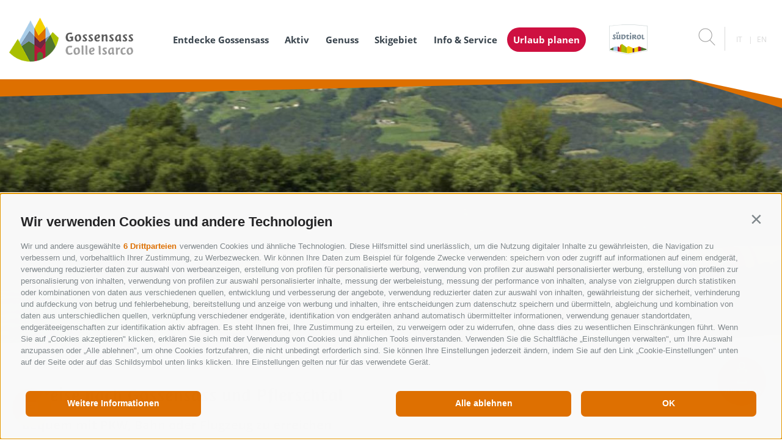

--- FILE ---
content_type: text/html; charset=utf-8
request_url: https://www.gossensass.org/de/uebernachten-gossensass/anreise.html
body_size: 33983
content:


<!DOCTYPE html>
<html lang="de" class="theme-gossensass">
<head id="Head1"><link rel="preconnect" href="https://www.googletagmanager.com"><link rel="dns-prefetch" href="https://www.googletagmanager.com"><link rel="preconnect" href="https://www.google-analytics.com"><link rel="dns-prefetch" href="https://www.google-analytics.com"><script>var dataLayer = window.dataLayer = window.dataLayer || [];window['gtag_enable_tcf_support'] = true;</script><script type="text/javascript">(function(w,d,s,l,i){w[l]=w[l]||[];w[l].push({'gtm.start':new Date().getTime(),event:'gtm.js'});var f=d.getElementsByTagName(s)[0],j=d.createElement(s),dl=l!='dataLayer'?'&l='+l:'';j.async=true;j.src='https://www.googletagmanager.com/gtm.js?id=' + i + dl; f.parentNode.insertBefore(j, f);})(window,document,'script','dataLayer','GTM-MMBHFMZ');</script><meta http-equiv="content-type" content="text/html; charset=utf-8" /><style type="text/css">@charset "UTF-8";@font-face{font-family:"Open Sans";font-style:normal;font-weight:300;font-display:swap;src:url("/media/fonts/open-sans-v18-latin-300.eot");src:local(""),url("/media/fonts/open-sans-v18-latin-300.eot?#iefix") format("embedded-opentype"),url("/media/fonts/open-sans-v18-latin-300.woff2") format("woff2"),url("/media/fonts/open-sans-v18-latin-300.woff") format("woff"),url("/media/fonts/open-sans-v18-latin-300.ttf") format("truetype"),url("/media/fonts/open-sans-v18-latin-300.svg#OpenSans") format("svg")}
@font-face{font-family:"Open Sans";font-style:normal;font-display:swap;font-weight:400;src:url("/media/fonts/open-sans-v18-latin-regular.eot");src:local(""),url("/media/fonts/open-sans-v18-latin-regular.eot?#iefix") format("embedded-opentype"),url("/media/fonts/open-sans-v18-latin-regular.woff2") format("woff2"),url("/media/fonts/open-sans-v18-latin-regular.woff") format("woff"),url("/media/fonts/open-sans-v18-latin-regular.ttf") format("truetype"),url("/media/fonts/open-sans-v18-latin-regular.svg#OpenSans") format("svg")}
@font-face{font-family:"Open Sans";font-style:normal;font-display:swap;font-weight:700;src:url("/media/fonts/open-sans-v18-latin-700.eot");src:local(""),url("/media/fonts/open-sans-v18-latin-700.eot?#iefix") format("embedded-opentype"),url("/media/fonts/open-sans-v18-latin-700.woff2") format("woff2"),url("/media/fonts/open-sans-v18-latin-700.woff") format("woff"),url("/media/fonts/open-sans-v18-latin-700.ttf") format("truetype"),url("/media/fonts/open-sans-v18-latin-700.svg#OpenSans") format("svg")}
@font-face{font-family:"Suedtirol";src:url("/media/fonts/suedtirol_pro_w.eot");src:url("/media/fonts/suedtirol_pro_w.eot?#iefix") format("embedded-opentype"),url("/media/fonts/suedtirol_pro_w.woff") format("woff"),url("/media/fonts/suedtirol_pro_w.ttf") format("truetype"),url("/media/fonts/suedtirol_pro_w.svg#suedtirol_pro_w") format("svg");font-weight:normal;font-style:normal;font-display:swap}
html{box-sizing:border-box;font-size:1.0625em}@media only screen and (max-width:414px){html{font-size:14px}
}*,*:before,*:after{box-sizing:inherit}body{font-family:"Open Sans",sans-serif;line-height:1.563;color:#5d5d5d;background-color:#fff;margin:0}
p{margin:0 0 10px}.container{max-width:1208px;margin:0 auto;position:relative}
@media only screen and (max-width:1208px){.container{padding-left:20px;padding-right:20px}
}@media only screen and (max-width:860px){.container{padding-left:10px;padding-right:10px}
#contact .container{padding-left:0;padding-right:0}}.container-large{max-width:1638px;margin:0 auto;position:relative}
.container-medium{max-width:1450px;margin:0 auto;position:relative}@media only screen and (max-width:1470px){.container-medium{padding-left:20px;padding-right:20px}
}@media only screen and (max-width:860px){.container-medium{padding-left:10px;padding-right:10px}
}svg:not(:root){overflow:hidden}.logo-slide{text-align:center;position:relative;margin:40px 0 60px}
@media only screen and (max-width:860px){.logo-slide{margin:40px 0 40px}
}.logo-slide__image{margin:0 auto;display:block;max-width:100%;height:auto}
#ltswidget-container .ajax-loading{position:relative;display:block}.embeded-iframe{height:100vw;max-height:680px;overflow:hidden;clear:both;position:relative}
@media all and (max-width:1280px){.embeded-iframe{height:66vw}}a{color:#5D9CEC;text-decoration:none}
.slide-base{margin-top:100px;margin-bottom:100px}@media all and (max-width:667px){.slide-base{margin-top:15px;margin-bottom:15px}
}.slide-base--gray{background:#f5f5f5}h1,.h1{font-size:2.3529411765em;line-height:1;font-family:"Suedtirol",serif;font-weight:500}
@media only screen and (max-width:1520px){h1,.h1{font-size:32px}}@media only screen and (max-width:667px){h1,.h1{font-size:30px}
}@media only screen and (max-width:550px){h1,.h1{font-size:24px}}h2,.h2,.title-big{font-size:1.1764705882em;line-height:1.2;font-weight:700}
@media only screen and (max-width:550px){h2,.h2,.title-big{font-size:16px}
}.h1,h1,.h2,h2{margin-top:20px;margin-bottom:10px}@media only screen and (max-width:550px){.h1,h1,.h2,h2{margin-top:10px;margin-bottom:0}
}.page-inner-wrapper{padding-top:180px}@media all and (max-width:768){.page-inner-wrapper{padding-top:146px}
}.top-bar--hidden .page-inner-wrapper{padding-top:130px}.regions-map__regions{display:none}
.regions-map__map-overlay{display:none}@font-face{font-family:"Flaticon";src:url("/media/fonts/Flaticon.eot");src:url("/media/fonts/Flaticon.eot?#iefix") format("embedded-opentype"),url("/media/fonts/Flaticon.woff") format("woff"),url("/media/fonts/Flaticon.ttf") format("truetype"),url("/media/fonts/Flaticon.svg#Flaticon") format("svg");font-display:swap;font-weight:normal;font-style:normal}
@media screen and (-webkit-min-device-pixel-ratio:0){@font-face{font-family:"Flaticon";src:url("/media/fonts/Flaticon.svg#Flaticon") format("svg")}
}[class^=flaticon-]:before,[class*=" flaticon-"]:before,[class^=flaticon-]:after,[class*=" flaticon-"]:after{font-family:Flaticon;font-size:20px;font-style:normal}
.flaticon-internet-1:before{content:"\f100"}
.flaticon-placeholder-2:before{content:"\f101"}
.flaticon-cross:before{content:"\f102"}.flaticon-substract:before{content:"\f103"}
.flaticon-add:before{content:"\f104"}.flaticon-success:before{content:"\f105"}
.flaticon-error:before{content:"\f106"}.flaticon-line:before{content:"\f107"}
.flaticon-plus:before{content:"\f108"}.flaticon-multimedia-2:before{content:"\f109"}
.flaticon-multimedia-1:before{content:"\f10a"}
.flaticon-play-button-1:before{content:"\f10b"}
.flaticon-bars-1:before{content:"\f10c"}.flaticon-share-1:before{content:"\f10d"}
.flaticon-placeholder-1:before{content:"\f10e"}
.flaticon-location:before{content:"\f10f"}.flaticon-star-2:before{content:"\f110"}
.flaticon-like:before{content:"\f111"}.flaticon-multimedia:before{content:"\f112"}
.flaticon-database:before{content:"\f113"}.flaticon-computer:before{content:"\f114"}
.flaticon-bars:before{content:"\f115"}.flaticon-network:before{content:"\f116"}
.flaticon-share:before{content:"\f117"}.flaticon-arrows-1:before{content:"\f118"}
.flaticon-play:before{content:"\f119"}.flaticon-play-button:before{content:"\f11a"}
.flaticon-dog-seating:before{content:"\f11b"}
.flaticon-shapes-2:before{content:"\f11c"}.flaticon-flower:before{content:"\f11d"}
.flaticon-sun:before{content:"\f11e"}.flaticon-parking-sign:before{content:"\f11f"}
.flaticon-disabled-person-signal-of-black-square:before{content:"\f120"}
.flaticon-wifi-connection-signal-symbol:before{content:"\f121"}
.flaticon-person-lying-on-bed-inside-a-home:before{content:"\f122"}
.flaticon-arrows:before{content:"\f123"}.flaticon-days:before{content:"\f124"}
.flaticon-restaurant:before{content:"\f125"}
.flaticon-shapes-1:before{content:"\f126"}
.flaticon-technology-1:before{content:"\f127"}
.flaticon-picture:before{content:"\f128"}.flaticon-pdf:before{content:"\f129"}
.flaticon-home:before{content:"\f12a"}.flaticon-bag:before{content:"\f12b"}
.flaticon-gluten:before{content:"\f12c"}.flaticon-milk:before{content:"\f12d"}
.flaticon-check:before{content:"\f12e"}.flaticon-pencil:before{content:"\f12f"}
.flaticon-brightness:before{content:"\f130"}
.flaticon-folder:before{content:"\f131"}.flaticon-sauna:before{content:"\f132"}
.flaticon-linkedin:before{content:"\f133"}
.flaticon-skype:before{content:"\f134"}.flaticon-youtube:before{content:"\f135"}
.flaticon-twitter:before{content:"\f136"}.flaticon-facebook:before{content:"\f137"}
.flaticon-flickr:before{content:"\f138"}.flaticon-blogger:before{content:"\f139"}
.flaticon-star:before{content:"\f13a"}.flaticon-lock:before{content:"\f13b"}
.flaticon-user:before{content:"\f13c"}.flaticon-pinterest:before{content:"\f13d"}
.flaticon-rss:before{content:"\f13e"}.flaticon-lotus:before{content:"\f13f"}
.flaticon-holidays:before{content:"\f140"}
.flaticon-business:before{content:"\f141"}
.flaticon-signs:before{content:"\f142"}.flaticon-dropbox:before{content:"\f143"}
.flaticon-xing:before{content:"\f144"}.flaticon-picasa:before{content:"\f145"}
.flaticon-instagram:before{content:"\f146"}
.flaticon-vimeo:before{content:"\f147"}.flaticon-google-plus:before{content:"\f148"}
.flaticon-message:before{content:"\f149"}.flaticon-placeholder:before{content:"\f14a"}
.flaticon-direction:before{content:"\f14b"}
.flaticon-search-1:before{content:"\f14c"}
.flaticon-present:before{content:"\f14d"}.flaticon-settings:before{content:"\f14e"}
.flaticon-attachment:before{content:"\f14f"}
.flaticon-luxury:before{content:"\f150"}.flaticon-tool:before{content:"\f151"}
.flaticon-interface-1:before{content:"\f152"}
.flaticon-interface:before{content:"\f153"}
.flaticon-symbol:before{content:"\f154"}.flaticon-layers:before{content:"\f155"}
.flaticon-technology:before{content:"\f156"}
.flaticon-time-1:before{content:"\f157"}.flaticon-mark-1:before{content:"\f158"}
.flaticon-mark:before{content:"\f159"}.flaticon-shapes:before{content:"\f15a"}
.flaticon-search:before{content:"\f15b"}.flaticon-chain:before{content:"\f15c"}
.flaticon-time:before{content:"\f15d"}.flaticon-list:before{content:"\f15e"}
.flaticon-file-1:before{content:"\f15f"}.flaticon-file:before{content:"\f160"}
.flaticon-internet:before{content:"\f161"}
.flaticon-adobe-reader-symbol:before{content:"\f162"}
/*! Flickity v2.2.1
https://flickity.metafizzy.co
---------------------------------------------- */.flickity-enabled{position:relative}
.flickity-enabled:focus{outline:0}.flickity-viewport{overflow:hidden;position:relative;height:100%}
.flickity-slider{position:absolute;width:100%;height:100%}.flickity-enabled.is-draggable{user-select:none}
.flickity-enabled.is-draggable .flickity-viewport{cursor:move;cursor:-webkit-grab;cursor:grab}
.flickity-enabled.is-draggable .flickity-viewport.is-pointer-down{cursor:-webkit-grabbing;cursor:grabbing}
.flickity-button{position:absolute;background:hsla(0,0%,100%,0.75);border:0;color:#333}
.flickity-button:hover{background:white;cursor:pointer}.flickity-button:focus{outline:0;box-shadow:0 0 0 5px #19F}
.flickity-button:active{opacity:.6}.flickity-button:disabled{opacity:.3;cursor:auto;pointer-events:none}
.flickity-button-icon{fill:currentColor}.flickity-prev-next-button{top:50%;width:44px;height:44px;border-radius:50%;transform:translateY(-50%)}
.flickity-prev-next-button.previous{left:10px}.flickity-prev-next-button.next{right:10px}
.flickity-rtl .flickity-prev-next-button.previous{left:auto;right:10px}.flickity-rtl .flickity-prev-next-button.next{right:auto;left:10px}
.flickity-prev-next-button .flickity-button-icon{position:absolute;left:20%;top:20%;width:60%;height:60%}
.flickity-page-dots{position:absolute;width:100%;bottom:-25px;padding:0;margin:0;list-style:none;text-align:center;line-height:1}
.flickity-rtl .flickity-page-dots{direction:rtl}.flickity-page-dots .dot{display:inline-block;width:10px;height:10px;margin:0 8px;background:#333;border-radius:50%;opacity:.25;cursor:pointer}
.flickity-page-dots .dot.is-selected{opacity:1}.flickity-enabled.is-fade .flickity-slider>*{pointer-events:none;z-index:0}
.flickity-enabled.is-fade .flickity-slider>.is-selected{pointer-events:auto;z-index:1}
.button{display:inline-block;padding:1.5em 3em;margin-bottom:0;font-size:18px;font-size:1.0588235294rem;font-weight:700;line-height:1.11111;text-align:center;white-space:nowrap;vertical-align:middle;cursor:pointer;background-image:none;border:2px solid transparent;border-radius:3em;transition-property:color,background-color,border-color;transition-duration:.3s;transition-timing-function:ease-in-out;opacity:0;color:#fff}
.quicklinks{position:fixed;bottom:55px;right:2vw;z-index:10000;text-align:right}
@media all and (max-width:1024px){.quicklinks{bottom:15px}}.quicklinks__open{display:flex;border-radius:50%;width:80px;height:80px;opacity:0;border:0;box-shadow:0 2px 2px 0 rgba(0,0,0,0.14),0 1px 5px 0 rgba(0,0,0,0.12),0 3px 1px -2px rgba(0,0,0,0.2);transition:all .3s ease-in-out;text-align:center;cursor:pointer;z-index:50;position:relative;color:#fff;text-align:center;font-size:.6470588235em;padding-top:32px;display:block;text-transform:uppercase;outline:0}
@media all and (max-width:1024px){.quicklinks__open{width:55px;height:55px;padding:9px 0 0;text-shadow:1px 1px 0 #55a7dd,1px -1px 0 #55a7dd,-1px 1px 0 #55a7dd,-1px -1px 0 #55a7dd}
}.quicklinks__icon{font-size:35px;width:1em;height:1em;color:#fff;margin:auto;position:absolute;top:8px;left:50%;transform:translateX(-50%)}
.quicklinks__icon:before{font-size:35px;line-height:35px;vertical-align:top}
.quicklinks__dropdown{display:none}.quicklinks__shadow{opacity:0;pointer-events:none}
.base-slider{position:relative;overflow:hidden}.base-slider__slider{white-space:nowrap}
.base-slider__item{display:inline-block;width:100%;white-space:normal}.base-slider-controls{text-align:center;font-size:0;display:none}
.base-slider-controls button{border:0;background:0;padding:0;outline:0;vertical-align:top;cursor:pointer}
.base-slider-controls i{width:49px;height:49px;color:#d9d9d9;text-align:center}
.base-slider-controls i:before{vertical-align:top;font-size:49px;line-height:49px}
.base-slider-controls__prev{margin-right:15px;transform:rotate(-180deg)}
.banner,.banner__item>picture{position:relative}.banner--landingpage,.banner--landingpage .banner__item{height:calc(100vh - 130px)}
@media all and (max-width:80em){.banner--landingpage,.banner--landingpage .banner__item{height:calc(100vh - 85px)}
}@media all and (max-width:768px){.banner--landingpage,.banner--landingpage .banner__item{height:auto}
}@media all and (max-width:1380px){.banner--landingpage{height:auto}}.banner--default,.banner--default .banner__item{height:75vh}
@media all and (max-width:768px){.banner--default,.banner--default .banner__item{height:58.6vw}
}@media all and (max-width:414px){.banner--default,.banner--default .banner__item{height:113.6vw}
}@media all and (min-width:48.0625em) and (min-height:48.8125em) and (max-height:55em){.banner--default,.banner--default .banner__item{min-height:650px}
}@media all and (min-width:48.0625em) and (max-height:48.75em){.banner--default,.banner--default .banner__item{min-height:570px}
}.banner__item{position:relative;width:100%}.banner__item:before{content:"";position:absolute;z-index:51;left:0;bottom:0;right:0;background:linear-gradient(to bottom,rgba(0,0,0,0) 0,rgba(0,0,0,0.63) 100%);height:75%}
.banner__image{width:100%;height:auto;display:block;z-index:50;opacity:1;transition:all .3s ease-out}
@media all and (max-width:768px){.banner__image{height:58.6vw}}@media all and (max-width:414px){.banner__image{height:113.6vw}
}.js-hide-images .banner__image{opacity:0}.banner__title{font-size:4.1176470588em;line-height:1.0714285714;max-width:1000px;width:100%;padding:0 20px;margin:0 auto 30px;font-family:"Suedtirol",serif;color:#fff;z-index:100}
@media all and (max-width:48em){.banner__title{font-size:3.5294117647em}
}@media all and (max-width:41.6875em){.banner__title{margin-bottom:10px;font-size:2.3529411765em}
}@media all and (max-width:34.375em){.banner__title{font-size:1.7647058824em;padding:0 15px}
}.banner__title-inner{text-decoration:none;color:#fff}.banner__title-inner:hover,.banner__title-inner:focus,.banner__title-inner:active{text-decoration:none;color:#fff}
.banner__subtitle{font-size:.6875em;line-height:1.3636363636;text-decoration:none;color:#fff;display:block}
.banner__subtitle:hover,.banner__subtitle:focus,.banner__subtitle:active{text-decoration:none;color:#fff}
@media all and (max-width:48em){.banner__subtitle{font-size:.5833333333em}
}@media all and (max-width:34.375em){.banner__subtitle{font-size:.5555555556em}
}.banner__content{position:absolute;left:0;right:0;bottom:75px;bottom:7.0754716981vh;z-index:100;text-align:center}
@media all and (max-width:48em),all and (max-height:48.75em){.banner__content{bottom:90px}
}@media all and (max-width:41.6875em){.banner__content{bottom:78px}}@media all and (max-width:41.6875em){.banner__button-container{margin-bottom:15px}
.banner__button-container .button{padding-top:.5em;padding-bottom:.5em}.banner__button-container span{display:block;margin-top:10px}
.banner__button-container--no-buttons{display:none}}.banner__scroll-to-content{display:block;text-align:center;padding-top:1em;outline:0;border:0;background:0;width:100%;position:relative;overflow:hidden}
.banner__scroll-to-content span{transform:rotate(90deg);position:relative;display:block;margin:0 auto;width:48px;height:48px}
.banner__scroll-to-content i{display:inline-block;color:#fff;width:48px;height:48px}
.banner__scroll-to-content i:before{vertical-align:top;font-size:48px;line-height:48px}
@media all and (max-width:48em){.banner__scroll-to-content{display:none}
}.banner__inner-wrapper{display:inline-block;text-align:center}@media all and (max-width:41.6875em){.banner__inner-wrapper{display:block}
}.banner__controls{position:absolute;top:60px;left:30px;right:30px;text-align:left;z-index:30}
.banner__controls .js_next{float:right}@media all and (max-width:48em),all and (max-height:48.75em){.banner__controls .js_next{float:none}
}.banner__controls i{color:#fff;transition:all .3s ease-in-out}.banner__controls i:before{vertical-align:top}
.banner__controls:hover i{opacity:.6}@media all and (max-width:48em),all and (max-height:48.75em){.banner__controls{top:auto;bottom:19px;text-align:center}
}@media all and (max-height:768px) and (min-width:1281px){.banner__controls{left:auto;top:34px;right:200px}
}@media all and (min-height:721px) and (max-height:768px) and (max-width:1280px) and (min-width:769px){.banner__controls{top:32px}
}@media all and (max-height:720px) and (min-width:931px) and (max-width:1280px) and (min-width:769px){.banner__controls{left:auto;top:34px;right:200px}
}@media all and (min-height:601px) and (max-height:720px) and (max-width:930px) and (min-width:769px){.banner__controls{top:21px}
}@media all and (max-height:600px) and (max-width:930px) and (min-width:769px){.banner__controls{top:19px}
}@media all and (max-width:380px){.banner__controls i{width:31px;height:31px;text-align:center}
.banner__controls i:before{vertical-align:top;font-size:31px;line-height:31px}
}.banner__slider{position:relative;z-index:20}.banner ._youtube-iframe-wrapper{width:100%;position:absolute;left:0;top:0;height:100%;z-index:10;pointer-events:none;opacity:0;transition:all .3s ease-in}
.banner ._youtube-iframe-wrapper.js-show{opacity:1}.banner ._youtube-iframe-wrapper #_youtube-iframe{position:absolute;pointer-events:none;left:0;margin-top:-60px;top:0;right:0;bottom:0}
@supports(object-fit:cover){.banner__image{width:100%;height:100%;-o-object-fit:cover;object-fit:cover}
}@supports(-o-object-fit:cover){.banner__image{width:100%;height:100%;-o-object-fit:cover;object-fit:cover}
}.top-bar{background:#fff;background:linear-gradient(to bottom,#fff 0,#fff 75%,#f2f2f2 100%);filter:progid:DXImageTransform.Microsoft.gradient(startColorstr="#ffffff",endColorstr="#f2f2f2",GradientType=0);height:50px;position:absolute;top:0;left:0;right:0;padding:0 15px;z-index:1000}
.top-bar--landingpage{position:relative;display:flex;align-items:center}
@media all and (max-width:36.25em){.top-bar--landingpage{height:auto}}.top-bar__main-text{text-transform:uppercase;font-size:12px;line-height:50px;color:#808285;margin-left:338px;letter-spacing:.05em;font-weight:700}
@media all and (max-width:101.25em){.top-bar__main-text{margin-left:295px}
}@media all and (max-width:98.75em){.top-bar__main-text{margin-left:201px}
}@media all and (max-width:56.875em){.top-bar__main-text{margin-left:0}.top-bar--landingpage .top-bar__main-text{margin-left:auto!important;margin-right:auto!important;text-align:center;line-height:25px}
}@media all and (max-width:48.75em){.top-bar__main-text{display:none}.top-bar--landingpage .top-bar__main-text{display:block}
}@media all and (max-width:36.25em){.top-bar--landingpage .top-bar__main-text{line-height:25px;padding:10px 0}
}.menu-top-bar{text-transform:uppercase;font-size:12px;line-height:50px;color:#808285;margin-left:338px;letter-spacing:.05em;font-weight:700}
@media all and (max-width:101.25em){.menu-top-bar{margin-left:295px}}@media all and (max-width:98.75em){.menu-top-bar{margin-left:201px}
}@media all and (max-width:56.875em){.menu-top-bar{margin-left:0}}@media all and (max-width:48.75em){.menu-top-bar{display:none}
}.menu-top-bar a{color:#808285;margin-right:8px}.header-main{height:130px;background-color:#fff;position:absolute;z-index:1000;top:50px;left:0;right:0;transition:height .3s ease-in-out;text-align:left;padding:0 15px}
.top-bar--hidden .header-main{top:0}.header-main>.container-large{z-index:100;position:static;display:flex;align-items:center;justify-content:space-between}
@media all and (max-width:780px){.header-main>.container-large{width:100%}
}.header-main__booking-button{overflow:hidden;border-width:0;display:inline-block;padding:0 21px;vertical-align:top;font-size:17px;font-size:1rem;line-height:2.3529411765;text-transform:uppercase;background:#ce1041;color:#fff;opacity:1;display:none}
@media all and (max-width:101.25em){.header-main__booking-button{font-size:16px;font-size:.9411764706rem;line-height:2.5}
}@media all and (max-width:86.25em){.header-main__booking-button{font-size:15px;font-size:.8823529412rem;line-height:2.6666666667}
}@media all and (max-width:86.25em){.header-main__booking-button{text-transform:none;padding:0 10px}
}@media all and (max-width:75em){.header-main__booking-button{font-size:13px;line-height:40px}
}@media all and (max-width:64em){.header-main__booking-button{display:inline-block}
}@media all and (max-width:48.75em){.header-main__booking-button{padding:0 17px}
}.header-main__booking-button--container{order:2}@media all and (max-width:780px){.top-bar--hidden .header-main__booking-button--container{display:none}
}@media all and (max-width:23.75em){.header-main__booking-button{font-size:12px;line-height:40px;padding:0 10px}
}.header-main__logo{width:315px;max-width:315px;height:130px;display:block;float:left;transition:all .2s ease-in-out;z-index:3;position:relative;text-align:center;display:flex;align-items:center;justify-content:center}
@media all and (max-width:1600px){.header-main__logo{flex:1;justify-content:flex-start}
}@media all and (max-width:1280px){.header-main__logo{width:225px;max-width:225px}
.header-main__logo--default{max-width:90%;height:auto}}@media all and (max-width:1024px){.header-main__logo{width:auto}
}@media all and (max-width:768px){.header-main__logo--default{width:90%;max-width:150px}
}@media all and (max-width:414px){.header-main__logo--default{height:auto}
}@media all and (max-width:1024px){.header-main__logo{flex-grow:1;justify-content:flex-start;order:1}
}.header-main--fixed .header-main__logo{width:42px}.header-main__logo--default{display:inline-flex}
.header-main--fixed .header-main__logo--default{display:none}.header-main__logo--fixed{display:none}
.header-main--fixed .header-main__logo--fixed{display:inline-flex}.header-main__logo--container{flex:1}
.header-main__logo-suedtirol{margin-left:15px;margin-right:15px}.header-main__logo-suedtirol img{height:auto;max-width:90%;display:block}
@media all and (max-width:98.75em){.header-main__logo-suedtirol{width:70px}
}@media all and (max-width:1024px){.header-main__logo-suedtirol{order:2}
}@media all and (max-width:780px){.top-bar--hidden .header-main__logo-suedtirol{position:relative;top:0}
}.header-main__region-text{display:none}html[lang=it].theme-gossensass .header-main__region-text,.theme-knoedelfest .header-main__region-text,.theme-christmasmarket .header-main__region-text,.theme-rosskopf .header-main__region-text{font-size:1.8823529412em}
@media all and (max-width:98.75em){html[lang=it].theme-gossensass .header-main__region-text,.theme-knoedelfest .header-main__region-text,.theme-christmasmarket .header-main__region-text,.theme-rosskopf .header-main__region-text{font-size:24px}
}@media all and (max-width:56.875em){html[lang=it].theme-gossensass .header-main__region-text,.theme-knoedelfest .header-main__region-text,.theme-christmasmarket .header-main__region-text,.theme-rosskopf .header-main__region-text{font-size:17px}
}@media all and (max-width:45em){html[lang=it].theme-gossensass .header-main__region-text,.theme-knoedelfest .header-main__region-text,.theme-christmasmarket .header-main__region-text,.theme-rosskopf .header-main__region-text{font-size:15px}
}.theme-knoedelfest .header-main__region-text,.theme-christmasmarket .header-main__region-text{font-size:1.8823529412em}
@media all and (max-width:98.75em){.theme-knoedelfest .header-main__region-text,.theme-christmasmarket .header-main__region-text{font-size:19px}
}@media all and (max-width:56.875em){.theme-knoedelfest .header-main__region-text,.theme-christmasmarket .header-main__region-text{font-size:15px}
}@media all and (max-width:45em){.theme-knoedelfest .header-main__region-text,.theme-christmasmarket .header-main__region-text{font-size:13px}
}html[lang=it].theme-knoedelfest .header-main__region-text{font-size:1.4705882353em}
@media all and (max-width:98.75em){html[lang=it].theme-knoedelfest .header-main__region-text{font-size:15px}
}@media all and (max-width:56.875em){html[lang=it].theme-knoedelfest .header-main__region-text{font-size:13px;bottom:9px;text-align:right;left:0}
}@media all and (max-width:45em){html[lang=it].theme-knoedelfest .header-main__region-text{font-size:11px;white-space:normal}
}html[lang=it].theme-christmasmarket .header-main__region-text,html[lang=en].theme-christmasmarket .header-main__region-text{font-size:22px;line-height:1}
@media all and (max-width:98.75em){html[lang=it].theme-christmasmarket .header-main__region-text,html[lang=en].theme-christmasmarket .header-main__region-text{font-size:15px}
}@media all and (max-width:56.875em){html[lang=it].theme-christmasmarket .header-main__region-text,html[lang=en].theme-christmasmarket .header-main__region-text{font-size:13px;bottom:9px;text-align:right;left:0}
}@media all and (max-width:45em){html[lang=it].theme-christmasmarket .header-main__region-text,html[lang=en].theme-christmasmarket .header-main__region-text{font-size:11px;white-space:normal}
}.header-main-border{height:80px;bottom:-80px;left:0;right:0;position:absolute;overflow:hidden;z-index:0;pointer-events:none}
.header-main-border__left,.header-main-border__right{position:absolute;background-color:transparent;bottom:0}
.header-main-border__left{right:10vw;left:0;height:44px;transform-origin:100% 100%;transform:skewY(-1.4deg) translateY(-80px);z-index:6}
.header-main-border__right{position:absolute;bottom:0;right:0;left:88vw;height:500px;transform:skewY(17deg) translateY(-80px);transform-origin:0 100%;z-index:7}
.header-main-border__right--white{position:absolute;bottom:0;right:0;left:88vw;height:500px;background-color:#fff;transform-origin:0 100%;transform:skewY(12deg) translateY(-81px);z-index:8}
.tools{display:inline-block;font-size:0;z-index:1;position:relative;vertical-align:top;order:2}
@media all and (max-width:780px){.tools{position:absolute;z-index:4;top:-52px;right:98px}
}.top-bar--hidden .tools{font-size:17px}.tools__item{border-right:1px solid #d9d9d9;line-height:37px;display:inline-block;width:60px;text-align:center;font-size:17px;position:relative;color:#9c9c9c}
@media all and (max-width:25.875em){.tools__item{border-right:0}}.tools__item:last-child{border-right:0}
.tools__item--weather{width:auto;padding-left:10px}.tools__item--weather i{vertical-align:top;margin-right:5px}
@media all and (max-width:25.875em){.tools__item--weather{display:none}}
@media all and (max-width:1080px){.tools__item{font-size:14px;width:45px}
.tools__item--weather{width:auto}}.tools__count{position:absolute;bottom:0;left:50%;margin-left:3px;border-radius:50%;background:#38434c;color:#fff;width:1.8333333333em;height:1.8333333333em;font-size:.7058823529em;line-height:1.8333333333em}
@media all and (max-width:768px){.tools__count{background:#ce1041}}.tools i{width:28px;height:28px;color:#9c9c9c;vertical-align:middle;text-align:center}
.tools i:before{font-size:28px;line-height:28px}@media all and (max-width:1080px){.tools i{width:18px;height:18px}
.tools i:before{font-size:18px;line-height:18px}}@media all and (max-width:48.75em){.tools i{width:24px;height:24px}
.tools i:before{font-size:24px;line-height:24px}}.tools__flyout{display:none}
.search-box__input{position:absolute;left:0;top:0;opacity:0}.search-box__label{display:block}
.open-mobile{display:none;color:#5d5d5d;text-align:center}.open-mobile i{width:40px;height:40px;color:#5d5d5d;transition:all .3s ease-in-out;text-align:center}
.open-mobile i:before{vertical-align:top;font-size:40px;line-height:40px}
@media only screen and (max-width:1024px){.open-mobile{display:block}}@media only screen and (max-width:780px){.open-mobile{margin-left:15px}
}@media only screen and (max-width:380px){.open-mobile{margin-left:10px}
}.nav-overlay{display:none}.close-mobile{display:none}.nav-main{display:inline-block;position:static;text-align:left;background:#fff;z-index:4;vertical-align:top;margin-left:20px}
@media all and (max-width:101.25em){.nav-main{margin-left:20px}}@media all and (max-width:1024px){.nav-main{margin:0 10px;order:3}
}@media all and (max-width:780px){.nav-main{margin:0;float:right}}.nav-main__dropdown{list-style:none;margin:0;padding:0;position:static}
@media only screen and (max-width:1024px){.nav-main__dropdown{position:fixed;top:0;left:0;bottom:0;transform:translateX(-100%);width:75%;max-width:360px}
}.nav-main__level-0{display:inline-block;position:static}@media only screen and (max-width:1024px){.nav-main__level-0{display:block}
}.nav-main__level-0--top-bar{display:none!important}@media only screen and (max-width:780px){.nav-main__level-0.last{margin-bottom:20px}
}.nav-main__overlay{display:none}.nav-main__menu-0{display:inline-block;font-weight:700;font-size:17px;font-size:1rem;line-height:2.3529411765;margin-right:1.5em;color:#38434c;text-transform:uppercase;vertical-align:top}
.nav-main__menu-0.header-main__booking-button{color:#fff;background:#ce1041;margin-left:-10px;margin-right:0}
@media all and (max-width:101.25em){.nav-main__menu-0{font-size:16px;line-height:40px}
}@media all and (max-width:86.25em){.nav-main__menu-0{font-size:15px;line-height:40px}
}@media all and (max-width:86.25em){.nav-main__menu-0{text-transform:none}
}@media all and (max-width:75em){.nav-main__menu-0{font-size:13px;line-height:40px;margin-right:10px}
.nav-main__menu-0.header-main__booking-button{margin-left:0;margin-right:0}
}@media only screen and (max-width:1024px){.nav-main__menu-0{margin-right:0;display:block;line-height:18px;padding:8px 0}
.nav-main__menu-0.header-main__booking-button{color:#fff;margin-left:0;margin-right:0;text-align:left}
}.nav-main__has-children-indicator-0{display:none}.nav-main__mega{display:none}
@media only screen and (max-width:600px){.nav-main .open-mobile{display:inline-block}
}@media only screen and (max-width:414px){.nav-main .nav-main .open-mobile{display:block;margin-top:10px}
}@media only screen and (max-width:380px){.nav-main .nav-main{padding-top:150px}
}.languages{position:absolute;text-transform:uppercase;white-space:nowrap;width:auto;right:0;top:0;font-size:0}
.top-bar--hidden .languages{position:relative}.languages__wrapper{position:relative;z-index:1001;height:0}
@media all and (max-width:48.75em){.languages__wrapper{display:none}}.top-bar--hidden .languages__wrapper{display:inline-block;height:auto}
.languages__current,.languages__link{text-transform:uppercase;display:inline-block;width:37px;height:50px;line-height:50px;text-align:center;color:transparent;cursor:pointer;font-size:12px;position:relative;text-decoration:none}
.languages__current:before,.languages__link:before{content:"|";position:absolute;left:-3px;top:0;line-height:50px;font-size:12px}
.languages__flyout,.languages__current{display:inline-block}.languages__current{display:none;outline:0}
@media all and (max-width:40.625em){.languages__current{display:block;background:0;border:0;position:relative;padding-right:20px;margin-right:17px}
.languages__current i{position:absolute;right:0;top:50%;color:#d9d9d9;width:12px;transform:rotate(-30deg);height:12px;margin-top:-7px;text-align:center;margin-right:-7px}
.languages__current i:before{vertical-align:top;font-size:12px;line-height:12px}
}.languages__link--first:before{display:none}.languages--narrow a{width:28px}
@media all and (max-width:40.625em){.languages__flyout{display:none}}.languages__input{position:absolute;opacity:0}
.languages__landingpage{display:inline-block}.languages-mobile{display:none}
.grouprequest-favorites__input{position:absolute;left:0;top:0;opacity:0}
.grouprequest-favorites__label{cursor:pointer;display:block}.themes{margin-top:4px;margin-bottom:4px;position:relative;overflow:hidden}
.themes>.row{margin-left:-2px;margin-right:-2px}@media all and (max-width:667px){.themes>.row{margin-left:0;margin-right:0}
}.themes>.row:after,.themes>.row:before{content:" ";display:table}
.themes>.row:after{clear:both}.themes__item{padding-left:2px;padding-right:2px;width:33.33333%;position:relative;min-height:1px;float:left}
@media all and (max-width:667px){.themes__item{width:100%;float:none;padding:0;margin-bottom:4px}
}.themes i{opacity:0}.themes__content{position:absolute;bottom:10%;left:0;right:0;text-align:center}
.themes a{display:block;background:#000;color:#fff;position:relative}.themes__image{opacity:.7}
.themes__name{font-family:"Suedtirol",serif;font-size:3.5294117647em;line-height:1;display:block}
@media all and (max-width:56.25em){.themes__name{font-size:1.6470588235em}
}.themes__subtitle{font-size:1.1764705882em;line-height:1.5;display:block}
.hero-image,.hero-image__item{height:75vh}@media all and (max-width:768px){.hero-image,.hero-image__item{height:auto}
}.hero-image--small,.hero-image--small .hero-image__item{height:60vh}.hero-image{position:relative;overflow:hidden}
.hero-image__image{width:100%;height:100%;display:block;-o-object-fit:cover;object-fit:cover;position:relative;z-index:50}
.hero-image__item{position:relative;overflow:hidden;width:100%}.hero-image__item:before{content:"";position:absolute;z-index:51;left:0;top:0;right:0;background:linear-gradient(to bottom,rgba(0,0,0,0.65) 0,rgba(0,0,0,0) 100%);height:75%}
.hero-image--small .hero-image__item:before{display:none}@media all and (max-width:48em){.hero-image__item:before{display:none}
}.hero-image__slider{z-index:50}@supports(object-fit:cover){.hero-image__image{width:100%;height:100%;-o-object-fit:cover;object-fit:cover}
}@supports(-o-object-fit:cover){.hero-image__image{width:100%;height:100%;-o-object-fit:cover;object-fit:cover}
}.content{width:100%;overflow:hidden;position:relative;z-index:2}.main-content iframe{height:66vh;max-height:720px;max-width:100%}
.main-content__more-text{display:none}.main-content__more-text--mobile{display:block}
@media all and (max-width:768px){.main-content__more-text--mobile{display:none}
}.main-content__video{position:relative;padding:1em 0}.main-content__video iframe{height:56vw;max-height:680px;width:100%}
.main-content__read-more{margin-top:2em}.main-content__read-more--mobile{display:none}
@media all and (max-width:768px){.main-content__read-more--mobile{display:inline-block}
}.main-content__read-more[aria-expanded=true]{display:none}.main-content__read-more--less{display:none}
.main-content__read-more--less[aria-expanded=true]{display:inline-block}
@media all and (min-width:769px){.main-content__read-more--less[aria-expanded=true]{display:none}
}.main-content__read-more[aria-expanded=true]+.main-content__more-text{display:inline-block}
@media all and (max-width:768px){.main-content__read-more-mobile[aria-expanded=true]+.main-content__more-text-mobile{display:block}
}.main-content img{max-width:100%;height:auto!important}.page-content__hgroup{margin-bottom:40px}
@media only screen and (max-width:550px){.page-content__hgroup{margin-bottom:20px}
}.page-content__hgroup h1,.page-content__hgroup .h1{margin-top:0}.page-content{margin:30px 0 80px;margin:1.5789473684vw 0 4.2105263158vw}
.logo-slide+.page-content{margin:60px 0}.page-content--gray{background-color:#f5f5f5;margin:0;padding:30px 0 80px}
.page-content--centered{text-align:center}.page-content--detail{padding-bottom:0}
@media only screen and (max-width:860px){.logo-slide+.page-content{margin:30px 0 40px}
.page-content--gray{margin:0;padding:30px 0 50px}}.page-content__visible-content--more-content:after{content:" ..."}
.page-content__hidden-content{display:none;transition:background .3s ease-in-out}
.page-content__hidden-content--with-background{background:#f5f5f5}.page-content table.table-scroll,.page-content div.table-scroll{width:100%}
@media all and (max-width:768px){.page-content table{width:100%!important;margin-left:0!important;margin-right:0!important}
.page-content table td{width:auto}.page-content table.table-scroll,.page-content div.table-scroll{overflow-x:auto;display:block;padding-bottom:5vh}
.page-content table.table-scroll:before,.page-content div.table-scroll:before{display:inline-flex;background-color:#ce1041;border-radius:50%;width:55px;height:55px;content:"\f123";font-family:"Flaticon";align-items:center;justify-content:center;font-style:normal;font-weight:normal;font-variant:normal;font-size:32px;line-height:1;color:#fff;margin-bottom:2vh;animation:fadeinout 3s infinite;opacity:1;float:right;padding-left:8px;margin-right:0vw;position:fixed;bottom:75px;right:-90px;transition:all ease-in-out .6s}
.page-content table.table-scroll.table-scroll--active:before,.page-content div.table-scroll.table-scroll--active:before{display:inline-flex;right:10px}
.page-content table.table-scroll table,.page-content div.table-scroll table{width:100%!important;min-width:1024px!important}
@-webkit-keyframes fadeinout{50%{opacity:.5;margin-right:4vw}}@keyframes fadeinout{50%{opacity:.5;margin-right:4vw}
}}.content>div:first-child{padding-top:50px;margin-top:0}.content>div.no-padding-top{padding-top:0}
.content>div:last-child{padding-bottom:150px}.content>div.no-padding-bottom{padding-bottom:0}
.sitepath{color:#afafaf;font-size:.8235294118em;margin-bottom:30px}@media all and (max-width:550px){.sitepath{margin-bottom:20px}
}.sitepath ol{margin:0;padding:0;list-style:none}.sitepath li{display:inline-block}
.sitepath li:after{content:"→";display:inline-block;margin:0 5px}
.sitepath li:last-child:after{content:"";display:none}
.sitepath a{color:#afafaf}.sitepath a:active,.sitepath a:focus,.sitepath a:hover{text-decoration:none;color:rgb(149.5,149.5,149.5)}
.sitepath .ltscompanies-item__classification{width:20px;height:20px;fill:#afafaf;margin-right:2px}
.sitepath .ltscompanies-item__classification:first-child{margin-left:5px}
.sitepath .active{color:rgb(149.5,149.5,149.5)}.page-inner-wrapper--landingpage{padding-top:0}
.no-banner-slide .page-inner-wrapper--landingpage{padding-top:0}.landingpage-header{position:relative;top:0}
@media all and (max-width:768px){.landingpage-header.header-main{top:0}.landingpage-header.header-main__logo--default{height:auto}
}.service-hotline a{color:#5d5d5d;text-decoration:none}.service-hotline a:focus,.service-hotline a:hover{color:#55a7dd;text-decoration:none}
.service-hotline__phone{margin-right:30px;display:inline-block}@media only screen and (max-width:1024px){.service-hotline__phone{margin-right:30px;display:inline-block}
}.service-hotline__title{margin-right:30px;display:inline-block}@media only screen and (max-width:580px){.service-hotline__title{display:block;margin-right:0}
}@media only screen and (max-width:600px){.service-hotline__title{margin-right:5px}
.service-hotline__phone{margin-right:5px}.service-hotline__phone:last-child{margin-right:0}
}@media only screen and (max-width:388px){.service-hotline{font-size:10px}
}.landingpage-languages{position:absolute;right:15px;top:15px;text-transform:uppercase;z-index:10}
.landingpage-languages .link{margin-right:10px}@media only screen and (max-width:1750px){.landingpage-languages{top:165px}
}@media only screen and (max-width:768px){.landingpage-languages{top:15px;right:auto;left:15px}
}.ltscompanies-search__button-room i{width:15px;height:15px;display:inline-block;color:#55a7dd;text-align:center}
.ltscompanies-search__button-room i:before{vertical-align:top;font-size:15px;line-height:15px}
.ltscompanies-search__button-room--remove{display:none}.ltscompanies-item__classification{width:20px;height:20px;color:#5d5d5d;display:inline-block;margin-right:4px;text-align:center}
.ltscompanies-item__classification:before{font-size:20px;line-height:20px}
.base-slider{position:relative;overflow:hidden}.base-slider__slider{white-space:nowrap}
.base-slider__item{display:inline-block;width:100%;white-space:normal}.base-full-slider{position:relative;overflow:hidden}
.base-full-slider__item{width:20%;position:relative;margin-right:4px}@media all and (max-width:1280px){.base-full-slider__item{width:25%}
}@media all and (max-width:1024px){.base-full-slider__item{width:33.33333%}
}@media all and (max-width:768px){.base-full-slider__item{width:50%}}@media all and (max-width:414px){.base-full-slider__item{width:100%;margin-right:0}
}.news-popup{position:fixed;z-index:1000;top:0;left:0;right:0;bottom:0;pointer-events:none;opacity:0;overflow:auto;transition:opacity .6s ease-in-out}
.news-popup.visible{pointer-events:all;opacity:1}@media screen and (max-width:80em){.news-popup{font-size:16px;margin:0 1em}
}@media screen and (max-width:64em){.news-popup{padding-top:2.5em;padding-bottom:0}
}@media screen and (max-height:780px){.news-popup{margin:0}}.news-popup__inner{position:absolute;width:700px;position:absolute;top:50%;left:50%;transform:translate(-50%,-50%);z-index:1000;max-width:700px;margin:0 auto}
@media screen and (max-width:700px){.news-popup__inner{width:100%}}@media screen and (max-height:780px){.news-popup__inner{top:10px;bottom:0;transform:none;overflow-x:hidden;overflow-y:auto;left:10px;right:10px;width:auto}
}.news-popup__close{position:absolute;top:0;right:0;z-index:1000;color:#fff;padding:8px;background:#55a7dd}
.theme-sterzing .news-popup__close{background:#B31939}.theme-gossensass .news-popup__close{background:#DE7000}
.news-popup__close:hover{color:#fff}.news-popup__overlay{position:fixed;top:0;left:0;right:0;bottom:0;z-index:1000;display:block;background:rgba(81,74,69,0.8);z-index:100}
.news-popup .news-popup-container{background:#fff}.news-popup .news-popup{margin:0 2.65em;padding-top:6.25em;padding-bottom:2.5em}
.news-popup__price,.news-popup__price-info{font-weight:bold;padding:0 10px}
.news-popup__item{text-align:center;display:block;position:relative}.news-popup .base-hover:before{opacity:1;transition:transform .2s ease-in-out}
.news-popup__image-container{position:relative;display:block}.news-popup img{width:100%;height:auto;display:block}
.news-popup__text{position:relative;padding:75px 85px;background:#fff;text-align:center;display:block}
@media screen and (max-width:41.6875em){.news-popup__text{font-size:14px;padding:40px 15px 60px 15px}
}@media screen and (max-width:41.6875em){.news-popup__text-inner{max-width:320px;margin:0 auto}
}.news-popup__name{font-size:2em;line-height:1.125;display:block;margin-bottom:25px;z-index:100;position:relative}
@media screen and (max-width:64em){.news-popup__name{line-height:1;padding-bottom:10px;font-size:30px}
}.news-popup__date,.news-popup__description{font-size:1em;display:block;position:relative;z-index:100}
.news-popup__date{padding:.75em 0;display:block}.news-popup__button{margin-top:25px;padding:10px 20px;position:relative;z-index:100}</style><script type="text/javascript" data-cookieconsent="ignore">var LoadedListener=new function(){var a=[],d=[];this.Add=function(b,c){d.hasOwnProperty(b)?c():a.push({a:c,b:b})};this.Loaded=function(b,c){d.hasOwnProperty(b)||(d[b]=!0,setTimeout(function(){a.forEach(function(a){a.b==b&&a.a()})},c))}},CssLoadedListener={Add:function(a){LoadedListener.Add("css",a)},Loaded:function(){LoadedListener.Loaded("css",100)}};</script><link rel="preload" href="/css/generator/202504291655/?47613464755A4154514765306A79446C544355707474376E726C57445055344D4276664C2F4B7254454B6766516E48567A496D6A6E673D3D" as="style" onload="this.rel='stylesheet'; if(document.documentElement.className.indexOf('css-loaded') == -1){document.documentElement.className += ' css-loaded'; CssLoadedListener.Loaded();}"><noscript><link rel="stylesheet" href="/css/generator/202504291655/?47613464755A4154514765306A79446C544355707474376E726C57445055344D4276664C2F4B7254454B6766516E48567A496D6A6E673D3D"></noscript><script type="text/javascript">(function(h){var d=function(d,e,n){function k(a){if(b.body)return a();setTimeout(function(){k(a)})}function f(){a.addEventListener&&a.removeEventListener("load",f);a.media=n||"all"}var b=h.document,a=b.createElement("link"),c;if(e)c=e;else{var l=(b.body||b.getElementsByTagName("head")[0]).childNodes;c=l[l.length-1]}var m=b.styleSheets;a.rel="stylesheet";a.href=d;a.media="only x";k(function(){c.parentNode.insertBefore(a,e?c:c.nextSibling)});var g=function(b){for(var c=a.href,d=m.length;d--;)if(m[d].href===c)return b();setTimeout(function(){g(b)})};a.addEventListener&&a.addEventListener("load",f);a.onloadcssdefined=g;g(f);return a};"undefined"!==typeof exports?exports.loadCSS=d:h.loadCSS=d})("undefined"!==typeof global?global:this);(function(a){if(a.loadCSS){var b=loadCSS.relpreload={};b.support=function(){try{return a.document.createElement("link").relList.supports("preload")}catch(f){return!1}};b.poly=function(){for(var b=a.document.getElementsByTagName("link"),d=0;d<b.length;d++){var c=b[d];"preload"===c.rel&&"style"===c.getAttribute("as")&&(a.loadCSS(c.href,c),c.rel=null)}};if(!b.support()){b.poly();var e=a.setInterval(b.poly,300);a.addEventListener&&a.addEventListener("load",function(){a.clearInterval(e); if(document.documentElement.className.indexOf("css-loaded") == -1){document.documentElement.className += ' css-loaded'; CssLoadedListener.Loaded();}});a.attachEvent&&a.attachEvent("onload",function(){a.clearInterval(e); if(document.documentElement.className.indexOf("css-loaded") == -1) {document.documentElement.className += ' css-loaded'; CssLoadedListener.Loaded();}})}}})(this);</script><meta name="dc.language" content="de-DE" /><meta name="dcterms.audience" content="all" /><meta name="dcterms.creator" content="mhi" /><meta name="dcterms.publisher" content="Consisto GmbH" /><meta name="generator" content="Consisto.CMS V4.7.0.0, SRVMIG01-20260126124246" /><meta name="rating" content="general" /><meta name="robots" content="all" /><link rel="preload" href="/media/fonts/suedtirol_pro_w.woff" as="font" type="font/woff" crossorigin="" /><link rel="preload" href="/media/fonts/open-sans-v18-latin-300.woff2" as="font" type="font/woff2" crossorigin="" /><link rel="preload" href="/media/fonts/open-sans-v18-latin-700.woff2" as="font" type="font/woff2" crossorigin="" /><link rel="preload" href="/media/fonts/open-sans-v18-latin-regular.woff2" as="font" type="font/woff2" crossorigin="" /><link rel="preload" href="/media/fonts/Flaticon.woff" as="font" type="font/woff" crossorigin="" /><link rel="preconnect" href="https://www.gstatic.com/" /><link rel="preconnect" href="https://www.google-analytics.com/" /><link rel="preconnect" href="https://connect.facebook.net/" /><link rel="preconnect" href="https://www.youtube-nocookie.com/" />

    <script>document.createElement("picture");</script>
    <script src="/app_common/java/plugins/picturefill/3.0.2/picturefill.js" async></script>
<link rel='apple-touch-icon' sizes='180x180' href='/media/favicon/default/apple-touch-icon.png'><link rel='icon' type='image/png' sizes='32x32' href='/media/favicon/default/favicon-32x32.png'><link rel='icon' type='image/png' sizes='16x16' href='/media/favicon/default/favicon-16x16.png'><link rel='manifest' href='/media/favicon/default/site.webmanifest'><link rel='mask-icon' href='/media/favicon/default/safari-pinned-tab.svg' color='#18b4e5'><link rel='shortcut icon' href='/media/favicon/default/favicon.ico'><meta name='msapplication-TileColor' content='#da532c'><meta name='msapplication-config' content='/media/favicon/default/browserconfig.xml'><meta name='theme-color' content='#ffffff'><meta name="viewport" content="width=device-width, initial-scale=1"><meta property="og:type" content="Website" /><meta property="og:url" content="https://www.gossensass.org/de/uebernachten-gossensass/anreise.html" /><meta property="og:title" content="Anreise nach Gossensass und Pflerschtal" /><meta property="og:description" content="Sie erreichen Gossensass über den Brenner bequem in 2 Stunden von München. Alle Infos finden Sie hier!" /><meta property="og:image" content="https://www.gossensass.org/media/a81bb75e-6c67-46a7-a9ab-59a0527fd76e/1200_x_630/p=5/suedtirol-zug.jpg" /><meta property="og:image:width" content="1200" /><meta property="og:image:height" content="630" /><link rel="canonical" href="https://www.gossensass.org/de/uebernachten-gossensass/anreise.html" /><link href="https://www.gossensass.org/de/uebernachten-gossensass/anreise.html" rel="alternate" hreflang="de" /><link href="https://www.gossensass.org/de/uebernachten-gossensass/anreise.html" rel="alternate" hreflang="x-default" /><link href="https://www.colleisarco.org/it/pernottare-colle-isarco/come-arrivare.html" rel="alternate" hreflang="it" /><link href="https://www.gossensass.org/en/where-to-stay-gossensass/arrival.html" rel="alternate" hreflang="en" /><title>
	Anreise nach Gossensass und Pflerschtal
</title><meta name="description" content="Sie erreichen Gossensass über den Brenner bequem in 2 Stunden von München. Alle Infos finden Sie hier!" /></head>

<body itemscope itemtype="http://schema.org/WebPage" class='top-bar--hidden'>
    <!-- cc:baseform -->
<form name="aspnetForm" id="aspnetForm" method="post" enctype="multipart/form-data" action="/de/uebernachten-gossensass/anreise.html">
<div class="aspNetHidden">
<input type="hidden" name="__PAGEUNIQUEID" id="__PAGEUNIQUEID" value="$a65b21a100b544618f59502b0ab077b5" />
<input type="hidden" name="__EVENTTARGET" id="__EVENTTARGET" value="" />
<input type="hidden" name="__EVENTARGUMENT" id="__EVENTARGUMENT" value="" />
<input type="hidden" name="__VIEWSTATE" id="__VIEWSTATE" value="/wEPaA8FDzhkZTVjZTU2YWM0N2ZhYhgBBR5fX0NvbnRyb2xzUmVxdWlyZVBvc3RCYWNrS2V5X18WAQUeY3RsMTUkY3RsMDMkY3RsMDUkRm9ybUJvb2thYmxlg013QldWD1Wr0gZ9eXH+w9AfNfTtTndb1sub5nQW6tM=" />
</div>

<script type="text/javascript">
//<![CDATA[
var theForm = document.forms['aspnetForm'];
if (!theForm) {
    theForm = document.aspnetForm;
}
function __doPostBack(eventTarget, eventArgument) {
    if (!theForm.onsubmit || (theForm.onsubmit() != false)) {
        theForm.__EVENTTARGET.value = eventTarget;
        theForm.__EVENTARGUMENT.value = eventArgument;
        theForm.submit();
    }
}
//]]>
</script>


<div class="aspNetHidden">

	<input type="hidden" name="__VIEWSTATEGENERATOR" id="__VIEWSTATEGENERATOR" value="9FDABEA0" />
	<input type="hidden" name="__EVENTVALIDATION" id="__EVENTVALIDATION" value="/wEdABOOJMq6WLZGBDWS9jsDwPuhx9ioer0HAcGZ2YIME/h3eYOwLtaoTIpZNO3CbF/RZR6g9IDUlUWXWw2BQ0g291o+stlJITdivXd4xrIAoaUwP7ViE8kYYy7HKVBTtTwBNIi8q84kE+3llQwzvqjtof6HlCG4q+x3ZGDjkPSvMIKaIJe71L/zakmAxlf6fGnsAs+441AqNY5PM+3osbNMLQl2VRXQwic7XqW3d0HHfmGVuqMbZOOCux3i8h8igsLS32ZCgqkpODV+8CFn+iKELckRAkSMMy3luCL2yskz71+rYJ9kigpK4COqJZ6kaZoTSL15wmLL3jVGA1g/CMELlmUT4r1WLyJTLXAz1icjLCSGqJpDCeAcoBHZ3hIEGudgO3aL9cL1KS8mmedluw2+CKdxLY35L4Y0ua6Jb7DsXHN+oBgHoxH6aZCt+TUG5gyc0wI=" />
</div>
        
        

<!-- module:template default -->
<div class="page-outer-wrapper">
    <div class="page-inner-wrapper">
        <header class="header-main">
            <div class="container-large">
                <a href="https://www.gossensass.org/de/entdecke-gossensass.html" target="_self" title="Gossensass" class="header-main__logo header-main__logo--with-region-text">
                    <img src='/media/logo/logo-gossensass-de.png' class="header-main__logo--default" height="85" alt="Gossensass" />
                    <img src='/media/logo/logo-plain.png' class="header-main__logo--fixed" height="38" alt="Gossensass" />
                </a>
                

<!-- module:menuMain !-->
<nav class="nav-main hidden-print">
    <a href="#" class="open-mobile" title="Menü öffnen">
		<i class="icon flaticon-bars-1"></i>
	</a>
    <div class="nav-overlay"></div>
    <button type="button" class="close-mobile">
        <i class="icon flaticon-cross"></i>
    </button>
    <ul class="nav-main__dropdown">
        <li>
            

<!-- modules:languages -->
<div class="languages-mobile">
    <button type="button" class="languages-mobile__link languages-mobile__link--current">de</button><a class="languages-mobile__link languages-mobile__link--first " href="/it/pernottare-colle-isarco/come-arrivare.html">it</a><a class="languages-mobile__link  " href="/en/where-to-stay-gossensass/arrival.html">en</a>
    
</div>
<!-- /modules:languages -->
        </li>
        
				    
                    <li class='nav-main__level-0   has-children'>
                        <a href="https://www.gossensass.org/de/entdecke-gossensass.html" class="nav-main__menu-0 " target="_self" >
                            Entdecke Gossensass
                            <svg xmlns="http://www.w3.org/2000/svg" width="11" height="12" viewBox="0 0 13 15" class="nav-main__has-children-indicator-0"><path d="M10.5 6.06L0 12.12L0 0z" /></svg>
                        </a>

                        <div class="naviga-mega nav-main__mega">
                            <div class="nav-main__container-flyout">
                                <div class="row">
                                    <div class="col-push-1 col-11 col-lg-12 col-lg-push-0">
                                        <div class="nav-main__flyout-0-title">
                                            Gossensass: Ihr Urlaub in den Bergen
                                        </div>
                                    </div>
                                    <div class="col-push-1 col-3 nav-main__flyout-0-container">
                                        <ul class="nav-main__flyout-0">
                    <li class='nav-main__level-1  '>
                        <a href="https://www.gossensass.org/de/entdecke-gossensass/gossensass.html" class="nav-main__menu-1" target="_self" >
                            Gossensass
                            
                            <svg xmlns="http://www.w3.org/2000/svg" width="13" height="15" viewBox="0 0 13 15" class="nav-main__has-children-indicator-1"><path d="M10.5 6.06L0 12.12L0 0z" /></svg>
                        </a>
                        
                    </li>
                
                    <li class='nav-main__level-1  '>
                        <a href="https://www.gossensass.org/de/entdecke-gossensass/pflerschtal.html" class="nav-main__menu-1" target="_self" >
                            Pflerschtal
                            
                            <svg xmlns="http://www.w3.org/2000/svg" width="13" height="15" viewBox="0 0 13 15" class="nav-main__has-children-indicator-1"><path d="M10.5 6.06L0 12.12L0 0z" /></svg>
                        </a>
                        
                    </li>
                
                    <li class='nav-main__level-1  '>
                        <a href="https://www.gossensass.org/de/entdecke-gossensass/ladurns.html" class="nav-main__menu-1" target="_self" >
                            Ladurns
                            
                            <svg xmlns="http://www.w3.org/2000/svg" width="13" height="15" viewBox="0 0 13 15" class="nav-main__has-children-indicator-1"><path d="M10.5 6.06L0 12.12L0 0z" /></svg>
                        </a>
                        
                    </li>
                
                    <li class='nav-main__level-1  '>
                        <a href="https://www.gossensass.org/de/entdecke-gossensass/highlight-events.html" class="nav-main__menu-1" target="_self" >
                            Highlight-Events
                            
                            <svg xmlns="http://www.w3.org/2000/svg" width="13" height="15" viewBox="0 0 13 15" class="nav-main__has-children-indicator-1"><path d="M10.5 6.06L0 12.12L0 0z" /></svg>
                        </a>
                        
                    </li>
                
                    <li class='nav-main__level-1  '>
                        <a href="https://www.gossensass.org/de/entdecke-gossensass/berg-blume.html" class="nav-main__menu-1" target="_self" >
                            Berg & Blume
                            
                            <svg xmlns="http://www.w3.org/2000/svg" width="13" height="15" viewBox="0 0 13 15" class="nav-main__has-children-indicator-1"><path d="M10.5 6.06L0 12.12L0 0z" /></svg>
                        </a>
                        
                    </li>
                
                    <li class='nav-main__level-1  '>
                        <a href="https://www.gossensass.org/de/entdecke-gossensass/lederhosen-im-schnee.html" class="nav-main__menu-1" target="_self" >
                            Lederhosen im Schnee
                            
                            <svg xmlns="http://www.w3.org/2000/svg" width="13" height="15" viewBox="0 0 13 15" class="nav-main__has-children-indicator-1"><path d="M10.5 6.06L0 12.12L0 0z" /></svg>
                        </a>
                        
                    </li>
                
                    <li class='nav-main__level-1  '>
                        <a href="https://www.gossensass.org/de/entdecke-gossensass/gossywood.html" class="nav-main__menu-1" target="_self" >
                            Gossywood
                            
                            <svg xmlns="http://www.w3.org/2000/svg" width="13" height="15" viewBox="0 0 13 15" class="nav-main__has-children-indicator-1"><path d="M10.5 6.06L0 12.12L0 0z" /></svg>
                        </a>
                        
                    </li>
                </ul>
                                        
                                    </div>
                                    <div class="col-push-1 col-8 hidden-lg">
                                        

<!-- modules:teaserFlyout !-->


        <div class="teaser-flyout row gutter-2">
    
        <div class="col-4 teaser-flyout__item">
            <a href="https://www.sterzing-ratschings.com/de/highlights/wolkenschloesser.html" target="_self" class="teaser-flyout__inner">
                <picture>
                    <source  media="(max-height: 855px)"  srcset="/media/3439da3f-f525-4cb3-9a92-cfa7d86b2658/267_x_300/p=4/schutzhuette.webp" width="267" height="300" type="image/webp" /><source  media="(max-height: 855px)"  srcset="/media/3439da3f-f525-4cb3-9a92-cfa7d86b2658/267_x_300/p=4/schutzhuette.jpeg" width="267" height="300"  />
			        <img src="/media/3439da3f-f525-4cb3-9a92-cfa7d86b2658/267_x_355/p=4/schutzhuette.jpeg" width="267" height="355" class="teaser-flyout__image base-item__image" alt="schutzhuette" loading="lazy" />
                </picture>

                <span class="teaser-flyout__content">
                    <span class="teaser-flyout__subtitle">Wolkenschlösser</span>
                    <span class="teaser-flyout__name">Fern sehen statt fernsehen</span>
                    <i class="teaser-flyout__icon flaticon-plus"></i>
                </span>
            </a>
        </div>
    
        <div class="col-4 teaser-flyout__item">
            <a href="https://www.sterzing-ratschings.com/de/highlights/genuss-schloesser.html" target="_self" class="teaser-flyout__inner">
                <picture>
                    <source  media="(max-height: 855px)"  srcset="/media/859d8a66-d70d-46ff-a24f-63ca53d67e98/267_x_300/160-tvsterzing-hike-kottersteger-170921-di7r1446.webp" width="267" height="300" type="image/webp" /><source  media="(max-height: 855px)"  srcset="/media/859d8a66-d70d-46ff-a24f-63ca53d67e98/267_x_300/160-tvsterzing-hike-kottersteger-170921-di7r1446.jpg" width="267" height="300"  />
			        <img src="/media/859d8a66-d70d-46ff-a24f-63ca53d67e98/267_x_355/160-tvsterzing-hike-kottersteger-170921-di7r1446.jpg" width="267" height="355" class="teaser-flyout__image base-item__image" alt="160-tvsterzing-hike-kottersteger-170921-di7r1446" loading="lazy" />
                </picture>

                <span class="teaser-flyout__content">
                    <span class="teaser-flyout__subtitle">Genuss-Schlösser</span>
                    <span class="teaser-flyout__name">Auf dem Weg mit Genuss</span>
                    <i class="teaser-flyout__icon flaticon-plus"></i>
                </span>
            </a>
        </div>
    
        <div class="col-4 teaser-flyout__item">
            <a href="https://www.sterzing-ratschings.com/de/highlights/almschloesser.html" target="_self" class="teaser-flyout__inner">
                <picture>
                    <source  media="(max-height: 855px)"  srcset="/media/416ae0bd-99f3-4d0c-97e6-ebf1e4a7c105/267_x_300/p=4/026-tvsterzing-hike-kottersteger-170921-di7r0775.webp" width="267" height="300" type="image/webp" /><source  media="(max-height: 855px)"  srcset="/media/416ae0bd-99f3-4d0c-97e6-ebf1e4a7c105/267_x_300/p=4/026-tvsterzing-hike-kottersteger-170921-di7r0775.jpg" width="267" height="300"  />
			        <img src="/media/416ae0bd-99f3-4d0c-97e6-ebf1e4a7c105/267_x_355/p=4/026-tvsterzing-hike-kottersteger-170921-di7r0775.jpg" width="267" height="355" class="teaser-flyout__image base-item__image" alt="026-tvsterzing-hike-kottersteger-170921-di7r0775" loading="lazy" />
                </picture>

                <span class="teaser-flyout__content">
                    <span class="teaser-flyout__subtitle">Almschlösser</span>
                    <span class="teaser-flyout__name">Mehr als 50 einladende Hütten</span>
                    <i class="teaser-flyout__icon flaticon-plus"></i>
                </span>
            </a>
        </div>
    
        </div>
    

<!-- /modules:teaserFlyout !-->

                                    </div>
                                </div>
                            </div>
                            <div class="nav-main__overlay"></div>


                        </div>
                    </li>
                
                    <li class='nav-main__level-0   has-children'>
                        <a href="https://www.gossensass.org/de/aktiv-gossensass.html" class="nav-main__menu-0 " target="_self" >
                            Aktiv
                            <svg xmlns="http://www.w3.org/2000/svg" width="11" height="12" viewBox="0 0 13 15" class="nav-main__has-children-indicator-0"><path d="M10.5 6.06L0 12.12L0 0z" /></svg>
                        </a>

                        <div class="naviga-mega nav-main__mega">
                            <div class="nav-main__container-flyout">
                                <div class="row">
                                    <div class="col-push-1 col-11 col-lg-12 col-lg-push-0">
                                        <div class="nav-main__flyout-0-title">
                                            Gossensass: Ihr Urlaub in den Bergen
                                        </div>
                                    </div>
                                    <div class="col-push-1 col-3 nav-main__flyout-0-container">
                                        <ul class="nav-main__flyout-0">
                    <li class='nav-main__level-1  has-children'>
                        <a href="https://www.gossensass.org/de/aktiv-gossensass/skifahren.html" class="nav-main__menu-1" target="_self" >
                            Skifahren
                            
                            <svg xmlns="http://www.w3.org/2000/svg" width="13" height="15" viewBox="0 0 13 15" class="nav-main__has-children-indicator-1"><path d="M10.5 6.06L0 12.12L0 0z" /></svg>
                        </a>
                        <ul class="nav-main__flyout-1 nav-main__submenu">
                    <li class='nav-main__level-2  '>
                        <a href="https://www.gossensass.org/de/aktiv-gossensass/skifahren/skigebiet-ladurns.html" class="nav-main__menu-2" target="_self" >Skigebiet Ladurns</a>
                    </li>
                
                    <li class='nav-main__level-2  '>
                        <a href="https://www.gossensass.org/de/aktiv-gossensass/skifahren/skipisten.html" class="nav-main__menu-2" target="_self" >Skipisten</a>
                    </li>
                
                    <li class='nav-main__level-2  '>
                        <a href="https://www.gossensass.org/de/aktiv-gossensass/skifahren/skiverleihe.html" class="nav-main__menu-2" target="_self" >Skiverleihe</a>
                    </li>
                
                    <li class='nav-main__level-2  '>
                        <a href="https://www.gossensass.org/de/aktiv-gossensass/skifahren/schneehoehen.html" class="nav-main__menu-2" target="_self" >Schneehöhen</a>
                    </li>
                
                    <li class='nav-main__level-2  '>
                        <a href="https://www.gossensass.org/de/aktiv-gossensass/skifahren/skischule.html" class="nav-main__menu-2" target="_self" >Skischule</a>
                    </li>
                </ul>
                    </li>
                
                    <li class='nav-main__level-1  has-children'>
                        <a href="https://www.gossensass.org/de/aktiv-gossensass/andere-winteraktivitaeten/winteralternativen.html" class="nav-main__menu-1" target="_self" >
                            Andere Winteraktivitäten
                            
                            <svg xmlns="http://www.w3.org/2000/svg" width="13" height="15" viewBox="0 0 13 15" class="nav-main__has-children-indicator-1"><path d="M10.5 6.06L0 12.12L0 0z" /></svg>
                        </a>
                        <ul class="nav-main__flyout-1 nav-main__submenu">
                    <li class='nav-main__level-2  '>
                        <a href="https://www.gossensass.org/de/aktiv-gossensass/andere-winteraktivitaeten/winteralternativen.html" class="nav-main__menu-2" target="_self" >Winteralternativen</a>
                    </li>
                
                    <li class='nav-main__level-2  '>
                        <a href="https://www.gossensass.org/de/aktiv-gossensass/andere-winteraktivitaeten/rodeln.html" class="nav-main__menu-2" target="_self" >Rodeln</a>
                    </li>
                
                    <li class='nav-main__level-2  '>
                        <a href="https://www.gossensass.org/de/aktiv-gossensass/andere-winteraktivitaeten/langlaufen.html" class="nav-main__menu-2" target="_self" >Langlaufen</a>
                    </li>
                
                    <li class='nav-main__level-2  '>
                        <a href="https://www.gossensass.org/de/aktiv-gossensass/andere-winteraktivitaeten/winterwandern.html" class="nav-main__menu-2" target="_self" >Winterwandern</a>
                    </li>
                
                    <li class='nav-main__level-2  '>
                        <a href="https://www.gossensass.org/de/aktiv-gossensass/andere-winteraktivitaeten/eislaufen.html" class="nav-main__menu-2" target="_self" >Eislaufen</a>
                    </li>
                </ul>
                    </li>
                
                    <li class='nav-main__level-1  has-children'>
                        <a href="https://www.gossensass.org/de/aktiv-gossensass/ski-alpinismus/skibergsteigen-suedtirol.html" class="nav-main__menu-1" target="_self" >
                            Ski-Alpinismus
                            
                            <svg xmlns="http://www.w3.org/2000/svg" width="13" height="15" viewBox="0 0 13 15" class="nav-main__has-children-indicator-1"><path d="M10.5 6.06L0 12.12L0 0z" /></svg>
                        </a>
                        <ul class="nav-main__flyout-1 nav-main__submenu">
                    <li class='nav-main__level-2  '>
                        <a href="https://www.gossensass.org/de/aktiv-gossensass/ski-alpinismus/skibergsteigen-suedtirol.html" class="nav-main__menu-2" target="_self" >Skibergsteigen Südtirol</a>
                    </li>
                
                    <li class='nav-main__level-2  '>
                        <a href="https://www.gossensass.org/de/aktiv-gossensass/ski-alpinismus/ski-touren.html" class="nav-main__menu-2" target="_self" >Ski-Touren</a>
                    </li>
                
                    <li class='nav-main__level-2  '>
                        <a href="https://www.gossensass.org/de/aktiv-gossensass/ski-alpinismus/lawinenbericht.html" class="nav-main__menu-2" target="_self" >Lawinenbericht</a>
                    </li>
                
                    <li class='nav-main__level-2  '>
                        <a href="https://www.gossensass.org/de/aktiv-gossensass/ski-alpinismus/bergfuehrer.html" class="nav-main__menu-2" target="_self" >Bergführer</a>
                    </li>
                </ul>
                    </li>
                
                    <li class='nav-main__level-1  has-children'>
                        <a href="https://www.gossensass.org/de/aktiv-gossensass/wandern-klettern/bergerlebnis.html" class="nav-main__menu-1" target="_self" >
                            Wandern & Klettern
                            
                            <svg xmlns="http://www.w3.org/2000/svg" width="13" height="15" viewBox="0 0 13 15" class="nav-main__has-children-indicator-1"><path d="M10.5 6.06L0 12.12L0 0z" /></svg>
                        </a>
                        <ul class="nav-main__flyout-1 nav-main__submenu">
                    <li class='nav-main__level-2  '>
                        <a href="https://www.gossensass.org/de/aktiv-gossensass/wandern-klettern/bergerlebnis.html" class="nav-main__menu-2" target="_self" >Bergerlebnis</a>
                    </li>
                
                    <li class='nav-main__level-2  '>
                        <a href="https://www.gossensass.org/de/aktiv-gossensass/wandern-klettern/wandertouren.html" class="nav-main__menu-2" target="_self" >Wandertouren</a>
                    </li>
                
                    <li class='nav-main__level-2  '>
                        <a href="https://www.gossensass.org/de/aktiv-gossensass/wandern-klettern/gipfeltouren.html" class="nav-main__menu-2" target="_self" >Gipfeltouren</a>
                    </li>
                
                    <li class='nav-main__level-2  '>
                        <a href="https://www.gossensass.org/de/aktiv-gossensass/wandern-klettern/themenwege.html" class="nav-main__menu-2" target="_self" >Themenwege</a>
                    </li>
                
                    <li class='nav-main__level-2  '>
                        <a href="https://www.gossensass.org/de/aktiv-gossensass/wandern-klettern/aufstiegsanlagen.html" class="nav-main__menu-2" target="_self" >Aufstiegsanlagen</a>
                    </li>
                
                    <li class='nav-main__level-2  '>
                        <a href="https://www.gossensass.org/de/aktiv-gossensass/wandern-klettern/weitwanderwege.html" class="nav-main__menu-2" target="_self" >Weitwanderwege</a>
                    </li>
                
                    <li class='nav-main__level-2  '>
                        <a href="https://www.gossensass.org/de/aktiv-gossensass/wandern-klettern/sonnenaufgang.html" class="nav-main__menu-2" target="_self" >Sonnenaufgang</a>
                    </li>
                </ul>
                    </li>
                
                    <li class='nav-main__level-1  has-children'>
                        <a href="http://www.ladurns.it/de" class="nav-main__menu-1" target="_blank" >
                            Bergbahn Ladurns
                            
                            <svg xmlns="http://www.w3.org/2000/svg" width="13" height="15" viewBox="0 0 13 15" class="nav-main__has-children-indicator-1"><path d="M10.5 6.06L0 12.12L0 0z" /></svg>
                        </a>
                        <ul class="nav-main__flyout-1 nav-main__submenu">
                    <li class='nav-main__level-2  '>
                        <a href="http://www.ladurns.it/de" class="nav-main__menu-2" target="_blank" >Ladurns</a>
                    </li>
                </ul>
                    </li>
                
                    <li class='nav-main__level-1  has-children'>
                        <a href="https://www.gossensass.org/de/aktiv-gossensass/mtb-bike/fahrrad-erlebnis.html" class="nav-main__menu-1" target="_self" >
                            MTB & Bike
                            
                            <svg xmlns="http://www.w3.org/2000/svg" width="13" height="15" viewBox="0 0 13 15" class="nav-main__has-children-indicator-1"><path d="M10.5 6.06L0 12.12L0 0z" /></svg>
                        </a>
                        <ul class="nav-main__flyout-1 nav-main__submenu">
                    <li class='nav-main__level-2  '>
                        <a href="https://www.gossensass.org/de/aktiv-gossensass/mtb-bike/fahrrad-erlebnis.html" class="nav-main__menu-2" target="_self" >Fahrrad Erlebnis</a>
                    </li>
                
                    <li class='nav-main__level-2  '>
                        <a href="https://www.gossensass.org/de/aktiv-gossensass/mtb-bike/mtb-touren.html" class="nav-main__menu-2" target="_self" >MTB-Touren</a>
                    </li>
                
                    <li class='nav-main__level-2  '>
                        <a href="https://www.gossensass.org/de/aktiv-gossensass/mtb-bike/radrouten.html" class="nav-main__menu-2" target="_self" >Radrouten</a>
                    </li>
                
                    <li class='nav-main__level-2  '>
                        <a href="https://www.gossensass.org/de/aktiv-gossensass/mtb-bike/e-bike-ladestationen.html" class="nav-main__menu-2" target="_self" >E-Bike Ladestationen</a>
                    </li>
                
                    <li class='nav-main__level-2  '>
                        <a href="https://www.gossensass.org/de/aktiv-gossensass/mtb-bike/radverleihe.html" class="nav-main__menu-2" target="_self" >Radverleihe</a>
                    </li>
                </ul>
                    </li>
                
                    <li class='nav-main__level-1  has-children'>
                        <a href="https://www.gossensass.org/de/aktiv-gossensass/freizeit-familie/familien-erlebnis.html" class="nav-main__menu-1" target="_self" >
                            Freizeit & Familie
                            
                            <svg xmlns="http://www.w3.org/2000/svg" width="13" height="15" viewBox="0 0 13 15" class="nav-main__has-children-indicator-1"><path d="M10.5 6.06L0 12.12L0 0z" /></svg>
                        </a>
                        <ul class="nav-main__flyout-1 nav-main__submenu">
                    <li class='nav-main__level-2  '>
                        <a href="https://www.gossensass.org/de/aktiv-gossensass/freizeit-familie/familien-erlebnis.html" class="nav-main__menu-2" target="_self" >Familien-Erlebnis</a>
                    </li>
                
                    <li class='nav-main__level-2  '>
                        <a href="https://www.gossensass.org/de/aktiv-gossensass/freizeit-familie/dem-wasser-auf-der-spur.html" class="nav-main__menu-2" target="_self" >Dem Wasser auf der Spur</a>
                    </li>
                
                    <li class='nav-main__level-2  '>
                        <a href="https://www.gossensass.org/de/aktiv-gossensass/freizeit-familie/mountaincarts-ladurns.html" class="nav-main__menu-2" target="_self" >Mountaincarts Ladurns</a>
                    </li>
                
                    <li class='nav-main__level-2  '>
                        <a href="https://www.gossensass.org/de/aktiv-gossensass/freizeit-familie/fischen.html" class="nav-main__menu-2" target="_self" >Fischen</a>
                    </li>
                
                    <li class='nav-main__level-2  '>
                        <a href="https://www.gossensass.org/de/aktiv-gossensass/freizeit-familie/freibad.html" class="nav-main__menu-2" target="_self" >Freibad</a>
                    </li>
                
                    <li class='nav-main__level-2  '>
                        <a href="https://www.gossensass.org/de/aktiv-gossensass/freizeit-familie/erlebnis-schloss-wolfsthurn.html" class="nav-main__menu-2" target="_self" >Erlebnis Schloss Wolfsthurn</a>
                    </li>
                
                    <li class='nav-main__level-2  '>
                        <a href="https://www.gossensass.org/de/aktiv-gossensass/freizeit-familie/der-milchhof.html" class="nav-main__menu-2" target="_self" >Der Milchhof</a>
                    </li>
                </ul>
                    </li>
                
                    <li class='nav-main__level-1  has-children'>
                        <a href="https://www.gossensass.org/de/aktiv-gossensass/kultur-sightseeing/sehenswuerdigkeiten.html" class="nav-main__menu-1" target="_self" >
                            Kultur & Sightseeing
                            
                            <svg xmlns="http://www.w3.org/2000/svg" width="13" height="15" viewBox="0 0 13 15" class="nav-main__has-children-indicator-1"><path d="M10.5 6.06L0 12.12L0 0z" /></svg>
                        </a>
                        <ul class="nav-main__flyout-1 nav-main__submenu">
                    <li class='nav-main__level-2  '>
                        <a href="https://www.gossensass.org/de/aktiv-gossensass/kultur-sightseeing/sehenswuerdigkeiten.html" class="nav-main__menu-2" target="_self" >Sehenswürdigkeiten</a>
                    </li>
                
                    <li class='nav-main__level-2  '>
                        <a href="https://www.gossensass.org/de/aktiv-gossensass/kultur-sightseeing/henrik-ibsen-dokumentation.html" class="nav-main__menu-2" target="_self" >Henrik Ibsen Dokumentation</a>
                    </li>
                
                    <li class='nav-main__level-2  '>
                        <a href="https://www.gossensass.org/de/aktiv-gossensass/kultur-sightseeing/pfarrkirche-und-barbarakapelle-in-gossensass.html" class="nav-main__menu-2" target="_self" >Pfarrkirche und Barbarakapelle in Gossensass</a>
                    </li>
                
                    <li class='nav-main__level-2  '>
                        <a href="https://www.gossensass.org/de/aktiv-gossensass/kultur-sightseeing/brennerpass-strasse.html" class="nav-main__menu-2" target="_self" >Brennerpass-Straße</a>
                    </li>
                
                    <li class='nav-main__level-2  '>
                        <a href="https://www.gossensass.org/de/aktiv-gossensass/kultur-sightseeing/burgruine-strassberg.html" class="nav-main__menu-2" target="_self" >Burgruine Straßberg</a>
                    </li>
                
                    <li class='nav-main__level-2  '>
                        <a href="https://www.gossensass.org/de/aktiv-gossensass/kultur-sightseeing/plessi-museum-am-brenner.html" class="nav-main__menu-2" target="_self" >Plessi Museum am Brenner</a>
                    </li>
                </ul>
                    </li>
                </ul>
                                        
                                    </div>
                                    <div class="col-push-1 col-8 hidden-lg">
                                        

<!-- modules:teaserFlyout !-->


        <div class="teaser-flyout row gutter-2">
    
        <div class="col-4 teaser-flyout__item">
            <a href="https://www.gossensass.org/de/aktiv-gossensass/skifahren/skigebiet-ladurns.html" target="_self" class="teaser-flyout__inner">
                <picture>
                    <source  media="(max-height: 855px)"  srcset="/media/308b56c2-8554-45ee-ae71-0dbaee50a92b/267_x_300/022-ski-huetten-ladurns-kottersteger-180309-kot-5086.webp" width="267" height="300" type="image/webp" /><source  media="(max-height: 855px)"  srcset="/media/308b56c2-8554-45ee-ae71-0dbaee50a92b/267_x_300/022-ski-huetten-ladurns-kottersteger-180309-kot-5086.jpg" width="267" height="300"  />
			        <img src="/media/308b56c2-8554-45ee-ae71-0dbaee50a92b/267_x_355/022-ski-huetten-ladurns-kottersteger-180309-kot-5086.jpg" width="267" height="355" class="teaser-flyout__image base-item__image" alt="022-ski-huetten-ladurns-kottersteger-180309-kot-5086" loading="lazy" />
                </picture>

                <span class="teaser-flyout__content">
                    <span class="teaser-flyout__subtitle">Skifahren</span>
                    <span class="teaser-flyout__name">Auf der Sonnenseite</span>
                    <i class="teaser-flyout__icon flaticon-plus"></i>
                </span>
            </a>
        </div>
    
        <div class="col-4 teaser-flyout__item">
            <a href="https://www.gossensass.org/de/aktiv-gossensass/andere-winteraktivitaeten/winteralternativen.html" target="_self" class="teaser-flyout__inner">
                <picture>
                    <source  media="(max-height: 855px)"  srcset="/media/560f6be1-43db-4f87-8f80-21cac0c06c87/267_x_300/ridnaun-langlaufen4.webp" width="267" height="300" type="image/webp" /><source  media="(max-height: 855px)"  srcset="/media/560f6be1-43db-4f87-8f80-21cac0c06c87/267_x_300/ridnaun-langlaufen4.jpg" width="267" height="300"  />
			        <img src="/media/560f6be1-43db-4f87-8f80-21cac0c06c87/267_x_355/ridnaun-langlaufen4.jpg" width="267" height="355" class="teaser-flyout__image base-item__image" alt="ridnaun-langlaufen4" loading="lazy" />
                </picture>

                <span class="teaser-flyout__content">
                    <span class="teaser-flyout__subtitle">Sanft durchs Winterparadies</span>
                    <span class="teaser-flyout__name">Wintersport</span>
                    <i class="teaser-flyout__icon flaticon-plus"></i>
                </span>
            </a>
        </div>
    
        <div class="col-4 teaser-flyout__item">
            <a href="https://www.gossensass.org/de/aktiv-gossensass/wandern-klettern/bergerlebnis.html" target="_self" class="teaser-flyout__inner">
                <picture>
                    <source  media="(max-height: 855px)"  srcset="/media/e3ae84b8-10d0-42e3-9dd2-d923475ad2b7/267_x_300/196-tvsterzing-hike-kottersteger-170921-di7r1622.webp" width="267" height="300" type="image/webp" /><source  media="(max-height: 855px)"  srcset="/media/e3ae84b8-10d0-42e3-9dd2-d923475ad2b7/267_x_300/196-tvsterzing-hike-kottersteger-170921-di7r1622.jpg" width="267" height="300"  />
			        <img src="/media/e3ae84b8-10d0-42e3-9dd2-d923475ad2b7/267_x_355/196-tvsterzing-hike-kottersteger-170921-di7r1622.jpg" width="267" height="355" class="teaser-flyout__image base-item__image" alt="196-tvsterzing-hike-kottersteger-170921-di7r1622" loading="lazy" />
                </picture>

                <span class="teaser-flyout__content">
                    <span class="teaser-flyout__subtitle">im Norden Südtirols</span>
                    <span class="teaser-flyout__name">Wandern</span>
                    <i class="teaser-flyout__icon flaticon-plus"></i>
                </span>
            </a>
        </div>
    
        </div>
    

<!-- /modules:teaserFlyout !-->

                                    </div>
                                </div>
                            </div>
                            <div class="nav-main__overlay"></div>


                        </div>
                    </li>
                
                    <li class='nav-main__level-0   has-children'>
                        <a href="https://www.sterzing-ratschings.com/de/gossensass-erleben.html" class="nav-main__menu-0 " target="_self" >
                            Genuss
                            <svg xmlns="http://www.w3.org/2000/svg" width="11" height="12" viewBox="0 0 13 15" class="nav-main__has-children-indicator-0"><path d="M10.5 6.06L0 12.12L0 0z" /></svg>
                        </a>

                        <div class="naviga-mega nav-main__mega">
                            <div class="nav-main__container-flyout">
                                <div class="row">
                                    <div class="col-push-1 col-11 col-lg-12 col-lg-push-0">
                                        <div class="nav-main__flyout-0-title">
                                            Gossensass: Ihr Urlaub in den Bergen
                                        </div>
                                    </div>
                                    <div class="col-push-1 col-3 nav-main__flyout-0-container">
                                        <ul class="nav-main__flyout-0">
                    <li class='nav-main__level-1  has-children'>
                        <a href="https://www.sterzing-ratschings.com/de/gossensass-erleben/essen-trinken/genuss-erlebnisse.html" class="nav-main__menu-1" target="_self" >
                            Essen & Trinken
                            
                            <svg xmlns="http://www.w3.org/2000/svg" width="13" height="15" viewBox="0 0 13 15" class="nav-main__has-children-indicator-1"><path d="M10.5 6.06L0 12.12L0 0z" /></svg>
                        </a>
                        <ul class="nav-main__flyout-1 nav-main__submenu">
                    <li class='nav-main__level-2  '>
                        <a href="https://www.sterzing-ratschings.com/de/gossensass-erleben/essen-trinken/genuss-erlebnisse.html" class="nav-main__menu-2" target="_self" >Genuss-Erlebnisse</a>
                    </li>
                
                    <li class='nav-main__level-2  '>
                        <a href="https://www.sterzing-ratschings.com/de/gossensass-erleben/essen-trinken/restaurant-guide.html" class="nav-main__menu-2" target="_self" >Restaurant-Guide</a>
                    </li>
                
                    <li class='nav-main__level-2  '>
                        <a href="https://www.sterzing-ratschings.com/de/gossensass-erleben/essen-trinken/sterzinger-joghurt.html" class="nav-main__menu-2" target="_self" >Sterzinger Joghurt</a>
                    </li>
                
                    <li class='nav-main__level-2  '>
                        <a href="https://www.sterzing-ratschings.com/de/gossensass-erleben/essen-trinken/berg-kraeuter.html" class="nav-main__menu-2" target="_self" >Berg-Kräuter</a>
                    </li>
                
                    <li class='nav-main__level-2  '>
                        <a href="https://www.sterzing-ratschings.com/de/gossensass-erleben/essen-trinken/skigenuss-suedtirol.html" class="nav-main__menu-2" target="_self" >Skigenuss Südtirol</a>
                    </li>
                </ul>
                    </li>
                
                    <li class='nav-main__level-1  has-children'>
                        <a href="https://www.sterzing-ratschings.com/de/gossensass-erleben/wohlfuehlen-relax/entspannen.html" class="nav-main__menu-1" target="_self" >
                            Wohlfühlen & Relax
                            
                            <svg xmlns="http://www.w3.org/2000/svg" width="13" height="15" viewBox="0 0 13 15" class="nav-main__has-children-indicator-1"><path d="M10.5 6.06L0 12.12L0 0z" /></svg>
                        </a>
                        <ul class="nav-main__flyout-1 nav-main__submenu">
                    <li class='nav-main__level-2  '>
                        <a href="https://www.sterzing-ratschings.com/de/gossensass-erleben/wohlfuehlen-relax/entspannen.html" class="nav-main__menu-2" target="_self" >Entspannen</a>
                    </li>
                
                    <li class='nav-main__level-2  '>
                        <a href="https://www.sterzing-ratschings.com/de/gossensass-erleben/wohlfuehlen-relax/wasser-kraftorte.html" class="nav-main__menu-2" target="_self" >Wasser-Kraftorte</a>
                    </li>
                
                    <li class='nav-main__level-2  '>
                        <a href="https://www.sterzing-ratschings.com/de/gossensass-erleben/wohlfuehlen-relax/shopping.html" class="nav-main__menu-2" target="_self" >Shopping</a>
                    </li>
                
                    <li class='nav-main__level-2  '>
                        <a href="https://www.sterzing-ratschings.com/de/gossensass-erleben/wohlfuehlen-relax/brennermarkt.html" class="nav-main__menu-2" target="_self" >Brennermarkt</a>
                    </li>
                </ul>
                    </li>
                
                    <li class='nav-main__level-1  '>
                        <a href="https://www.sterzing-ratschings.com/de/gossensass-erleben/almen-und-huetten.html" class="nav-main__menu-1" target="_self" >
                            Almen und Hütten
                            
                            <svg xmlns="http://www.w3.org/2000/svg" width="13" height="15" viewBox="0 0 13 15" class="nav-main__has-children-indicator-1"><path d="M10.5 6.06L0 12.12L0 0z" /></svg>
                        </a>
                        
                    </li>
                
                    <li class='nav-main__level-1  '>
                        <a href="https://www.sterzing-ratschings.com/de/gossensass-erleben/brenner-flair.html" class="nav-main__menu-1" target="_self" >
                            Brenner Flair
                            
                            <svg xmlns="http://www.w3.org/2000/svg" width="13" height="15" viewBox="0 0 13 15" class="nav-main__has-children-indicator-1"><path d="M10.5 6.06L0 12.12L0 0z" /></svg>
                        </a>
                        
                    </li>
                </ul>
                                        
                                    </div>
                                    <div class="col-push-1 col-8 hidden-lg">
                                        

<!-- modules:teaserFlyout !-->


        <div class="teaser-flyout row gutter-2">
    
        <div class="col-4 teaser-flyout__item">
            <a href="https://www.sterzing-ratschings.com/de/gossensass-erleben/essen-trinken/genuss-erlebnisse.html" target="_self" class="teaser-flyout__inner">
                <picture>
                    <source  media="(max-height: 855px)"  srcset="/media/da21bec5-e16a-4287-ae88-a60c2f19d192/267_x_300/117-tvsterzing-hike-kottersteger-170921-di7r1203.webp" width="267" height="300" type="image/webp" /><source  media="(max-height: 855px)"  srcset="/media/da21bec5-e16a-4287-ae88-a60c2f19d192/267_x_300/117-tvsterzing-hike-kottersteger-170921-di7r1203.jpg" width="267" height="300"  />
			        <img src="/media/da21bec5-e16a-4287-ae88-a60c2f19d192/267_x_355/117-tvsterzing-hike-kottersteger-170921-di7r1203.jpg" width="267" height="355" class="teaser-flyout__image base-item__image" alt="117-tvsterzing-hike-kottersteger-170921-di7r1203" loading="lazy" />
                </picture>

                <span class="teaser-flyout__content">
                    <span class="teaser-flyout__subtitle"></span>
                    <span class="teaser-flyout__name">Genuss pur</span>
                    <i class="teaser-flyout__icon flaticon-plus"></i>
                </span>
            </a>
        </div>
    
        <div class="col-4 teaser-flyout__item">
            <a href="https://www.sterzing-ratschings.com/de/gossensass-erleben/wohlfuehlen-relax/entspannen.html" target="_self" class="teaser-flyout__inner">
                <picture>
                    <source  media="(max-height: 855px)"  srcset="/media/b2fa0cf0-85ff-4920-a350-3e4d3a0f153d/267_x_300/p=4/039-tvratschings-kottersteger-190705-kot-0934.webp" width="267" height="300" type="image/webp" /><source  media="(max-height: 855px)"  srcset="/media/b2fa0cf0-85ff-4920-a350-3e4d3a0f153d/267_x_300/p=4/039-tvratschings-kottersteger-190705-kot-0934.jpg" width="267" height="300"  />
			        <img src="/media/b2fa0cf0-85ff-4920-a350-3e4d3a0f153d/267_x_355/p=4/039-tvratschings-kottersteger-190705-kot-0934.jpg" width="267" height="355" class="teaser-flyout__image base-item__image" alt="039-tvratschings-kottersteger-190705-kot-0934" loading="lazy" />
                </picture>

                <span class="teaser-flyout__content">
                    <span class="teaser-flyout__subtitle">Relax</span>
                    <span class="teaser-flyout__name">in den Bergen Südtirols</span>
                    <i class="teaser-flyout__icon flaticon-plus"></i>
                </span>
            </a>
        </div>
    
        <div class="col-4 teaser-flyout__item">
            <a href="https://www.sterzing-ratschings.com/de/gossensass-erleben/almen-und-huetten.html" target="_self" class="teaser-flyout__inner">
                <picture>
                    <source  media="(max-height: 855px)"  srcset="/media/9789f48d-c2ad-4c3e-bf4a-9898023f43ca/267_x_300/114-tvsterzing-hike-kottersteger-170921-di7r1188.webp" width="267" height="300" type="image/webp" /><source  media="(max-height: 855px)"  srcset="/media/9789f48d-c2ad-4c3e-bf4a-9898023f43ca/267_x_300/114-tvsterzing-hike-kottersteger-170921-di7r1188.jpg" width="267" height="300"  />
			        <img src="/media/9789f48d-c2ad-4c3e-bf4a-9898023f43ca/267_x_355/114-tvsterzing-hike-kottersteger-170921-di7r1188.jpg" width="267" height="355" class="teaser-flyout__image base-item__image" alt="114-tvsterzing-hike-kottersteger-170921-di7r1188" loading="lazy" />
                </picture>

                <span class="teaser-flyout__content">
                    <span class="teaser-flyout__subtitle">Almen & Hütten</span>
                    <span class="teaser-flyout__name">Einkehren am Berg</span>
                    <i class="teaser-flyout__icon flaticon-plus"></i>
                </span>
            </a>
        </div>
    
        </div>
    

<!-- /modules:teaserFlyout !-->

                                    </div>
                                </div>
                            </div>
                            <div class="nav-main__overlay"></div>


                        </div>
                    </li>
                
                    <li class='nav-main__level-0   '>
                        <a href="https://www.ladurns.it/" class="nav-main__menu-0 " target="_blank" >
                            Skigebiet
                            <svg xmlns="http://www.w3.org/2000/svg" width="11" height="12" viewBox="0 0 13 15" class="nav-main__has-children-indicator-0"><path d="M10.5 6.06L0 12.12L0 0z" /></svg>
                        </a>

                        
                    </li>
                
                    <li class='nav-main__level-0   has-children'>
                        <a href="https://www.gossensass.org/de/gossensass-informieren/touristen-information.html" class="nav-main__menu-0 " target="_self" >
                            Info & Service
                            <svg xmlns="http://www.w3.org/2000/svg" width="11" height="12" viewBox="0 0 13 15" class="nav-main__has-children-indicator-0"><path d="M10.5 6.06L0 12.12L0 0z" /></svg>
                        </a>

                        <div class="naviga-mega nav-main__mega">
                            <div class="nav-main__container-flyout">
                                <div class="row">
                                    <div class="col-push-1 col-11 col-lg-12 col-lg-push-0">
                                        <div class="nav-main__flyout-0-title">
                                            Gossensass: Ihr Urlaub in den Bergen
                                        </div>
                                    </div>
                                    <div class="col-push-1 col-3 nav-main__flyout-0-container">
                                        <ul class="nav-main__flyout-0">
                    <li class='nav-main__level-1  '>
                        <a href="https://www.gossensass.org/de/gossensass-informieren/touristen-information.html" class="nav-main__menu-1" target="_self" >
                            Touristen Information
                            
                            <svg xmlns="http://www.w3.org/2000/svg" width="13" height="15" viewBox="0 0 13 15" class="nav-main__has-children-indicator-1"><path d="M10.5 6.06L0 12.12L0 0z" /></svg>
                        </a>
                        
                    </li>
                
                    <li class='nav-main__level-1  '>
                        <a href="https://www.gossensass.org/de/gossensass-informieren/kataloganfrage.html" class="nav-main__menu-1" target="_self" >
                            Kataloganfrage
                            
                            <svg xmlns="http://www.w3.org/2000/svg" width="13" height="15" viewBox="0 0 13 15" class="nav-main__has-children-indicator-1"><path d="M10.5 6.06L0 12.12L0 0z" /></svg>
                        </a>
                        
                    </li>
                
                    <li class='nav-main__level-1  '>
                        <a href="https://www.gossensass.org/de/gossensass-informieren/veranstaltungen.html" class="nav-main__menu-1" target="_self" >
                            Veranstaltungen
                            
                            <svg xmlns="http://www.w3.org/2000/svg" width="13" height="15" viewBox="0 0 13 15" class="nav-main__has-children-indicator-1"><path d="M10.5 6.06L0 12.12L0 0z" /></svg>
                        </a>
                        
                    </li>
                
                    <li class='nav-main__level-1  '>
                        <a href="https://www.gossensass.org/de/gossensass-informieren/wetter.html" class="nav-main__menu-1" target="_self" >
                            Wetter
                            
                            <svg xmlns="http://www.w3.org/2000/svg" width="13" height="15" viewBox="0 0 13 15" class="nav-main__has-children-indicator-1"><path d="M10.5 6.06L0 12.12L0 0z" /></svg>
                        </a>
                        
                    </li>
                
                    <li class='nav-main__level-1  '>
                        <a href="https://www.gossensass.org/de/gossensass-informieren/videos.html" class="nav-main__menu-1" target="_self" >
                            Videos
                            
                            <svg xmlns="http://www.w3.org/2000/svg" width="13" height="15" viewBox="0 0 13 15" class="nav-main__has-children-indicator-1"><path d="M10.5 6.06L0 12.12L0 0z" /></svg>
                        </a>
                        
                    </li>
                
                    <li class='nav-main__level-1  '>
                        <a href="https://www.gossensass.org/de/gossensass-informieren/fotos.html" class="nav-main__menu-1" target="_self" >
                            Fotos
                            
                            <svg xmlns="http://www.w3.org/2000/svg" width="13" height="15" viewBox="0 0 13 15" class="nav-main__has-children-indicator-1"><path d="M10.5 6.06L0 12.12L0 0z" /></svg>
                        </a>
                        
                    </li>
                
                    <li class='nav-main__level-1  '>
                        <a href="https://www.gossensass.org/de/gossensass-informieren/downloads.html" class="nav-main__menu-1" target="_self" >
                            Downloads
                            
                            <svg xmlns="http://www.w3.org/2000/svg" width="13" height="15" viewBox="0 0 13 15" class="nav-main__has-children-indicator-1"><path d="M10.5 6.06L0 12.12L0 0z" /></svg>
                        </a>
                        
                    </li>
                
                    <li class='nav-main__level-1  '>
                        <a href="https://www.gossensass.org/de/gossensass-informieren/webcams.html" class="nav-main__menu-1" target="_self" >
                            Webcams
                            
                            <svg xmlns="http://www.w3.org/2000/svg" width="13" height="15" viewBox="0 0 13 15" class="nav-main__has-children-indicator-1"><path d="M10.5 6.06L0 12.12L0 0z" /></svg>
                        </a>
                        
                    </li>
                
                    <li class='nav-main__level-1  '>
                        <a href="https://www.gossensass.org/de/gossensass-informieren/unsere-partner.html" class="nav-main__menu-1" target="_self" >
                            Unsere Partner
                            
                            <svg xmlns="http://www.w3.org/2000/svg" width="13" height="15" viewBox="0 0 13 15" class="nav-main__has-children-indicator-1"><path d="M10.5 6.06L0 12.12L0 0z" /></svg>
                        </a>
                        
                    </li>
                
                    <li class='nav-main__level-1  has-children'>
                        <a href="https://www.gossensass.org/de/gossensass-informieren/interreg-projekte.html" class="nav-main__menu-1" target="_self" >
                            INTERREG-Projekte
                            
                            <svg xmlns="http://www.w3.org/2000/svg" width="13" height="15" viewBox="0 0 13 15" class="nav-main__has-children-indicator-1"><path d="M10.5 6.06L0 12.12L0 0z" /></svg>
                        </a>
                        <ul class="nav-main__flyout-1 nav-main__submenu">
                    <li class='nav-main__level-2  '>
                        <a href="https://www.gossensass.org/de/gossensass-informieren/interreg-projekte/bruecken-verbinden-vergangenheit-zukunft.html" class="nav-main__menu-2" target="_self" >Brücken verbinden Vergangenheit & Zukunft</a>
                    </li>
                
                    <li class='nav-main__level-2  '>
                        <a href="https://www.gossensass.org/de/gossensass-informieren/interreg-projekte/gossy-gschnitzy.html" class="nav-main__menu-2" target="_self" >Abenteuerweg "Dem Wasser auf der Spur"</a>
                    </li>
                </ul>
                    </li>
                </ul>
                                        
                                    </div>
                                    <div class="col-push-1 col-8 hidden-lg">
                                        

<!-- modules:teaserFlyout !-->


        <div class="teaser-flyout row gutter-2">
    
        <div class="col-4 teaser-flyout__item">
            <a href="https://www.gossensass.org/de/uebernachten-gossensass/anreise.html" target="_self" class="teaser-flyout__inner">
                <picture>
                    <source  media="(max-height: 855px)"  srcset="/media/a81bb75e-6c67-46a7-a9ab-59a0527fd76e/267_x_300/suedtirol-zug.webp" width="267" height="300" type="image/webp" /><source  media="(max-height: 855px)"  srcset="/media/a81bb75e-6c67-46a7-a9ab-59a0527fd76e/267_x_300/suedtirol-zug.jpg" width="267" height="300"  />
			        <img src="/media/a81bb75e-6c67-46a7-a9ab-59a0527fd76e/267_x_355/suedtirol-zug.jpg" width="267" height="355" class="teaser-flyout__image base-item__image" alt="suedtirol-zug" loading="lazy" />
                </picture>

                <span class="teaser-flyout__content">
                    <span class="teaser-flyout__subtitle">Anreise</span>
                    <span class="teaser-flyout__name">Bequem erreichbar</span>
                    <i class="teaser-flyout__icon flaticon-plus"></i>
                </span>
            </a>
        </div>
    
        <div class="col-4 teaser-flyout__item">
            <a href="https://www.gossensass.org/de/gossensass-informieren/wetter.html" target="_self" class="teaser-flyout__inner">
                <picture>
                    <source  media="(max-height: 855px)"  srcset="/media/0a19e892-e96a-4f31-bce3-3747a23f17ca/267_x_300/p=5/ladurns-winterwandern-1.webp" width="267" height="300" type="image/webp" /><source  media="(max-height: 855px)"  srcset="/media/0a19e892-e96a-4f31-bce3-3747a23f17ca/267_x_300/p=5/ladurns-winterwandern-1.jpg" width="267" height="300"  />
			        <img src="/media/0a19e892-e96a-4f31-bce3-3747a23f17ca/267_x_355/p=5/ladurns-winterwandern-1.jpg" width="267" height="355" class="teaser-flyout__image base-item__image" alt="ladurns-winterwandern-1" loading="lazy" />
                </picture>

                <span class="teaser-flyout__content">
                    <span class="teaser-flyout__subtitle">Wetter</span>
                    <span class="teaser-flyout__name">Die aktuelle Wetterlage</span>
                    <i class="teaser-flyout__icon flaticon-plus"></i>
                </span>
            </a>
        </div>
    
        </div>
    

<!-- /modules:teaserFlyout !-->

                                    </div>
                                </div>
                            </div>
                            <div class="nav-main__overlay"></div>


                        </div>
                    </li>
                
                    <li class='nav-main__level-0 last nav-main__active-0 has-children'>
                        <a href="https://www.gossensass.org/de/uebernachten-gossensass/unterkunftssuche.html" class="nav-main__menu-0 button button--red header-main__booking-button" target="_self" >
                            Urlaub planen
                            <svg xmlns="http://www.w3.org/2000/svg" width="11" height="12" viewBox="0 0 13 15" class="nav-main__has-children-indicator-0"><path d="M10.5 6.06L0 12.12L0 0z" /></svg>
                        </a>

                        <div class="naviga-mega nav-main__mega">
                            <div class="nav-main__container-flyout">
                                <div class="row">
                                    <div class="col-push-1 col-11 col-lg-12 col-lg-push-0">
                                        <div class="nav-main__flyout-0-title">
                                            Gossensass: Ihr Urlaub in den Bergen
                                        </div>
                                    </div>
                                    <div class="col-push-1 col-3 nav-main__flyout-0-container">
                                        <ul class="nav-main__flyout-0">
                    <li class='nav-main__level-1  '>
                        <a href="https://www.gossensass.org/de/uebernachten-gossensass/unterkunftssuche.html" class="nav-main__menu-1" target="_self" >
                            Unterkunftssuche
                            
                            <svg xmlns="http://www.w3.org/2000/svg" width="13" height="15" viewBox="0 0 13 15" class="nav-main__has-children-indicator-1"><path d="M10.5 6.06L0 12.12L0 0z" /></svg>
                        </a>
                        
                    </li>
                
                    <li class='nav-main__level-1  '>
                        <a href="https://www.gossensass.org/de/uebernachten-gossensass/alle-unterkuenfte.html" class="nav-main__menu-1" target="_self" >
                            Alle Unterkünfte
                            
                            <svg xmlns="http://www.w3.org/2000/svg" width="13" height="15" viewBox="0 0 13 15" class="nav-main__has-children-indicator-1"><path d="M10.5 6.06L0 12.12L0 0z" /></svg>
                        </a>
                        
                    </li>
                
                    <li class='nav-main__level-1  '>
                        <a href="https://www.gossensass.org/de/uebernachten-gossensass/urlaubspakete.html" class="nav-main__menu-1" target="_self" >
                            Urlaubspakete
                            
                            <svg xmlns="http://www.w3.org/2000/svg" width="13" height="15" viewBox="0 0 13 15" class="nav-main__has-children-indicator-1"><path d="M10.5 6.06L0 12.12L0 0z" /></svg>
                        </a>
                        
                    </li>
                
                    <li class='nav-main__level-1  has-children'>
                        <a href="https://www.gossensass.org/de/uebernachten-gossensass/active-card-gossensass.html" class="nav-main__menu-1" target="_self" >
                            active CARD Gossensass
                            
                            <svg xmlns="http://www.w3.org/2000/svg" width="13" height="15" viewBox="0 0 13 15" class="nav-main__has-children-indicator-1"><path d="M10.5 6.06L0 12.12L0 0z" /></svg>
                        </a>
                        <ul class="nav-main__flyout-1 nav-main__submenu">
                    <li class='nav-main__level-2  '>
                        <a href="https://www.gossensass.org/de/uebernachten-gossensass/active-card-gossensass/nahverkehr.html" class="nav-main__menu-2" target="_self" >Nahverkehr</a>
                    </li>
                
                    <li class='nav-main__level-2  '>
                        <a href="https://www.gossensass.org/de/uebernachten-gossensass/active-card-gossensass/bergbahnen.html" class="nav-main__menu-2" target="_self" >Bergbahnen</a>
                    </li>
                
                    <li class='nav-main__level-2  '>
                        <a href="https://www.gossensass.org/de/uebernachten-gossensass/active-card-gossensass/weitere-highlights.html" class="nav-main__menu-2" target="_self" >Weitere Highlights</a>
                    </li>
                
                    <li class='nav-main__level-2  '>
                        <a href="https://www.gossensass.org/de/uebernachten-gossensass/active-card-gossensass/bonuspartner.html" class="nav-main__menu-2" target="_self" >Bonuspartner</a>
                    </li>
                
                    <li class='nav-main__level-2  '>
                        <a href="https://www.gossensass.org/de/uebernachten-gossensass/active-card-gossensass/teilnehmende-betriebe.html" class="nav-main__menu-2" target="_self" >Teilnehmende Betriebe</a>
                    </li>
                
                    <li class='nav-main__level-2  '>
                        <a href="https://www.gossensass.org/de/uebernachten-gossensass/active-card-gossensass/bonusleistungen-sommer.html" class="nav-main__menu-2" target="_self" >Bonusleistungen Sommer</a>
                    </li>
                
                    <li class='nav-main__level-2  '>
                        <a href="https://www.gossensass.org/de/uebernachten-gossensass/active-card-gossensass/bonusleistungen-winter.html" class="nav-main__menu-2" target="_self" >Bonusleistungen Winter</a>
                    </li>
                </ul>
                    </li>
                
                    <li class='nav-main__level-1 nav-main__active-1 has-children'>
                        <a href="https://www.gossensass.org/de/uebernachten-gossensass/anreise.html" class="nav-main__menu-1" target="_self" >
                            Anreise
                            
                            <svg xmlns="http://www.w3.org/2000/svg" width="13" height="15" viewBox="0 0 13 15" class="nav-main__has-children-indicator-1"><path d="M10.5 6.06L0 12.12L0 0z" /></svg>
                        </a>
                        <ul class="nav-main__flyout-1 nav-main__submenu">
                    <li class='nav-main__level-2  '>
                        <a href="https://www.gossensass.org/de/uebernachten-gossensass/anreise/mit-der-bahn.html" class="nav-main__menu-2" target="_self" >Mit der Bahn</a>
                    </li>
                
                    <li class='nav-main__level-2  '>
                        <a href="https://www.gossensass.org/de/uebernachten-gossensass/anreise/mit-dem-bus.html" class="nav-main__menu-2" target="_self" >Mit dem Bus</a>
                    </li>
                
                    <li class='nav-main__level-2  '>
                        <a href="https://www.gossensass.org/de/uebernachten-gossensass/anreise/mit-dem-flugzeug.html" class="nav-main__menu-2" target="_self" >Mit dem Flugzeug</a>
                    </li>
                
                    <li class='nav-main__level-2  '>
                        <a href="https://www.sterzing-ratschings.com/de/urlaub-planen/anreise.html" class="nav-main__menu-2" target="_self" >Mit dem Auto</a>
                    </li>
                </ul>
                    </li>
                </ul>
                                        
                                    </div>
                                    <div class="col-push-1 col-8 hidden-lg">
                                        

<!-- module:lts companies search flyout -->
<div class="lts-companies-search-flyout">
    <div class="row gutter-30 lts-companies-search-flyout__inner">
        <div class="col-6 col-sm-12">
            <div>
                <div class="lts-companies-search-flyout__datepicker" data-ajax-command="updateltscompanieswidgetsearch" data-ajax-module="ltscompanies" data-ajax-parameter="daterange"></div>
            </div>
        </div>
        <div class="col-6 col-sm-12 lts-companies-search-flyout__form"> 
            <div class="row gutter-10 ">
                <div class="col-6">
                    <label for="ltsCompainesSearchFlyoutAdults" class="lts-companies-search-flyout__label">
                        Erwachsene
                    </label>
                    <select id="ltsCompainesSearchFlyoutAdults" name="ltsCompainesSearchFlyoutAdults" class="lts-companies-search-flyout__input lts-companies-search-flyout__adults" data-ajax-command="updateltscompanieswidgetsearch" data-ajax-module="ltscompanies" data-ajax-parameter="adults">
                        <option value="1">1</option>
                        <option value="2" selected="selected">2</option>
                        <option value="3">3</option>
                        <option value="4">4</option>
                        <option value="5">5</option>
                        <option value="6">6</option>
                    </select>
                </div>
                <div class="col-6">
                    <label for="ltsCompainesSearchFlyoutChildren" class="lts-companies-search-flyout__label">
                        Kinder
                    </label>
                    <select id="ltsCompainesSearchFlyoutChildren" name="ltsCompainesSearchFlyoutChildren" class="lts-companies-search-flyout__input lts-companies-search-flyout__children" data-ajax-command="updateltscompanieswidgetsearch" data-ajax-module="ltscompanies" data-ajax-parameter="children">
                        <option value="0" selected="selected">0</option>
                        <option value="1">1</option>
                        <option value="2">2</option>
                        <option value="3">3</option>
                        <option value="4">4</option>
                        <option value="5">5</option>
                        <option value="6">6</option>
                    </select>
                </div>
                <div class="col-12 lts-companies-search-flyout__children-ages" data-ajax-command-custom="updateltscompanieswidgetsearch" data-ajax-module="ltscompanies" data-ajax-parameter="childrenages">
                    <label for="ltsCompainesSearchFlyoutChildrenAges" class="lts-companies-search-flyout__label">
                        Alter Kinder
                    </label>
                    <div class="row gutter-5">
                        <div class="col-2"><input type="text" class="lts-companies-search-flyout__child lts-companies-search-flyout__input" value="0"></div>
                        <div class="col-2"><input type="text" class="lts-companies-search-flyout__child lts-companies-search-flyout__input" value="0"></div>
                        <div class="col-2"><input type="text" class="lts-companies-search-flyout__child lts-companies-search-flyout__input" value="0"></div>
                        <div class="col-2"><input type="text" class="lts-companies-search-flyout__child lts-companies-search-flyout__input" value="0"></div>
                        <div class="col-2"><input type="text" class="lts-companies-search-flyout__child lts-companies-search-flyout__input" value="0"></div>
                        <div class="col-2"><input type="text" class="lts-companies-search-flyout__child lts-companies-search-flyout__input" value="0"></div>
                    </div>
                </div>
            </div>
        </div>
        <div class="col-6 col-sm-12 lts-companies-search-flyout__buttons">
            <a class="button button--red lts-companies-search-flyout__button" href="https://www.gossensass.org/de/uebernachten-gossensass/unterkunftssuche.html">Unterkunft suchen</a>
            <a href="https://www.gossensass.org/de/uebernachten-gossensass/unterkunftssuche.html?nosearch=true#ltswidget-container" class="lts-companies-search-flyout__link">zur kompletten Unterkunftsliste</a>
        </div>
    </div>
</div>
<!-- /module: lts companies search flyout -->
                                    </div>
                                </div>
                            </div>
                            <div class="nav-main__overlay"></div>


                        </div>
                    </li>
                
                

        

<!-- module:menu !-->

            
            <li class='nav-main__level-0 nav-main__level-0--top-bar '>
                <a href="https://www.sterzing-ratschings.com/de/highlights/must-see-s-must-do-s.html" class="nav-main__menu-0 " target="_self" >Highlights</a>
            </li>
        
            <li class='nav-main__level-0 nav-main__level-0--top-bar '>
                <a href="https://www.sterzing-ratschings.com/de/ferienorte/ferienorte.html" class="nav-main__menu-0 " target="_self" >Ferienorte</a>
            </li>
        
            <li class='nav-main__level-0 nav-main__level-0--top-bar '>
                <a href="https://www.sterzing-ratschings.com/de/urlaub-planen/unterkunft-suche.html" class="nav-main__menu-0 " target="_self" >Urlaub planen</a>
            </li>
        
        
<li class="nav-main__level-0 nav-main__level-0--top-bar nav-main__level-0--top-bar-text">
    ... in der Ferienregion Sterzing-Ratschings
</li>
<!-- /module:menu !-->
    </ul>
</nav>
<!-- /module:menuMain !-->
                <span id="ctl15_HeaderBookingButtonContainer" class="header-main__booking-button--container">
                    <a href="https://www.gossensass.org/de/uebernachten-gossensass/unterkunftssuche.html" class="button button--red header-main__booking-button hidden-print">
                        Urlaub planen
                    </a>
                </span>
                <nav class="tools hidden-print">
                    

<!-- /module: searchBox-->

<div class="tools__item search-box" id="searchbox">
    <input type="checkbox" id="searchSwitcher" class="search-box__input" />
    <label for="searchSwitcher" class="search-box__label">
        <i class="tools__icon flaticon-search-1"></i>
    </label>

    <div class="tools__flyout search-box__flyout">
        





<div class="ajax-loading ">
    <div class="ajax-loading__container">
        <div class="ajax-loading__bounce ajax-loading__bounce1"></div>
        <div class="ajax-loading__bounce ajax-loading__bounce2"></div>
        <div class="ajax-loading__bounce ajax-loading__bounce3"></div>
    </div>
</div>
        <div class="search-box__form form">
            <input name="ctl15$ctl01$FormSearchText" type="text" id="ctl15_ctl01_FormSearchText" class="search-box__textbox form__control" data-ajax-command-custom="redirect" data-ajax-module="searchresult" data-ajax-container="search" data-ajax-parameter="searchtext" placeholder="Suchbegriff" />

            <button type="button" class="search-box__button button button--small button--full button--primary">
                Suche
            </button>
        </div>
    </div>
</div>

<!-- /module:searchBox -->
                    

<!-- modules:languages -->
<div class="languages__wrapper container-large">
    <div class="languages tools__item ">
        <button type="button" class="languages__current">
            de
            <svg width="11" height="12" viewBox="0 0 13 15" class="nav-main__has-children-indicator-0"><path d="M10.5 6.06L0 12.12L0 0z"></path></svg>
        </button>
        <div class="languages__flyout">
            
                <a class="languages__link languages__link--first " href="/it/pernottare-colle-isarco/come-arrivare.html">it</a><a class="languages__link  " href="/en/where-to-stay-gossensass/arrival.html">en</a>
                
            
        </div>
    </div>
</div>
<!-- /modules:languages -->
                </nav>
                <div class="header-main__logo-suedtirol hidden-print">
                    <a href="https://www.suedtirol.info/de" target="_blank">
                        <img src="/media/logo-suedtirol.svg" width="112" height="88" alt="Südtirol" onerror="this.src='/media/logo-suedtirol.png'" />
                    </a>
                </div>
            </div>
            <div class="header-main-border hidden-print">
                <div class="header-main-border__left"></div>
                <div class="header-main-border__right"></div>
                <div class="header-main-border__right--white"></div>
            </div>

        </header>

        

<!-- module:content -->
<div class="content">
    

<!-- module:imagesSlide -->
<div class="hero-image hero-image--small base-slider no-padding-top page-slide hidden-print" data-slide="images">
    <div class="hero-image__slider fade-slider base-slider__slider">
        
                <div class="hero-image__item fade-slider__item base-slider__item">
                    <picture>
                        <source  media="(min-width: 1601px)"  srcset="/media/a81bb75e-6c67-46a7-a9ab-59a0527fd76e/1920_x_600/p=5/suedtirol-zug.webp" width="1920" height="600" type="image/webp" /><source  media="(min-width: 1601px)"  srcset="/media/a81bb75e-6c67-46a7-a9ab-59a0527fd76e/1920_x_600/p=5/suedtirol-zug.jpg" width="1920" height="600"  />
                        <source  media="(min-width: 1441px) and (max-width: 1600px)"  srcset="/media/a81bb75e-6c67-46a7-a9ab-59a0527fd76e/1600_x_450/p=5/suedtirol-zug.webp" width="1600" height="450" type="image/webp" /><source  media="(min-width: 1441px) and (max-width: 1600px)"  srcset="/media/a81bb75e-6c67-46a7-a9ab-59a0527fd76e/1600_x_450/p=5/suedtirol-zug.jpg" width="1600" height="450"  />
                        <source  media="(min-width: 1025px) and (max-width: 1440px)"  srcset="/media/a81bb75e-6c67-46a7-a9ab-59a0527fd76e/1440_x_420/p=5/suedtirol-zug.webp" width="1440" height="420" type="image/webp" /><source  media="(min-width: 1025px) and (max-width: 1440px)"  srcset="/media/a81bb75e-6c67-46a7-a9ab-59a0527fd76e/1440_x_420/p=5/suedtirol-zug.jpg" width="1440" height="420"  />
                        <source  media="(min-width: 769px) and (max-width: 1024px)"  srcset="/media/a81bb75e-6c67-46a7-a9ab-59a0527fd76e/1024_x_380/p=5/suedtirol-zug.webp" width="1024" height="380" type="image/webp" /><source  media="(min-width: 769px) and (max-width: 1024px)"  srcset="/media/a81bb75e-6c67-46a7-a9ab-59a0527fd76e/1024_x_380/p=5/suedtirol-zug.jpg" width="1024" height="380"  />
                        <source  media="(min-width: 415px) and (max-width: 768px)"  srcset="/media/a81bb75e-6c67-46a7-a9ab-59a0527fd76e/768_x_300/p=5/suedtirol-zug.webp" width="768" height="300" type="image/webp" /><source  media="(min-width: 415px) and (max-width: 768px)"  srcset="/media/a81bb75e-6c67-46a7-a9ab-59a0527fd76e/768_x_300/p=5/suedtirol-zug.jpg" width="768" height="300"  />
                        <source  media="(max-width: 414px)"  srcset="/media/a81bb75e-6c67-46a7-a9ab-59a0527fd76e/414_x_300/p=5/suedtirol-zug.webp" width="414" height="300" type="image/webp" /><source  media="(max-width: 414px)"  srcset="/media/a81bb75e-6c67-46a7-a9ab-59a0527fd76e/414_x_300/p=5/suedtirol-zug.jpg" width="414" height="300"  />
                        <img src="/media/a81bb75e-6c67-46a7-a9ab-59a0527fd76e/1920_x_600/p=5/suedtirol-zug.jpg" width="1920" height="600" class="slider-item__image hero-image__image" alt="suedtirol-zug" />
                    </picture>
                </div>
            
    </div>
    <div class="base-slider-controls hero-image__controls">
        <button type="button" class='base-slider-controls__prev js_prev' style='display: inline-block;'>
            <i class="icon flaticon-play-button-1"></i>
        </button>
        <button type="button" class='base-slider-controls__next js_next' style='display: inline-block;'>
            <i class="icon flaticon-play-button-1"></i>
        </button>
    </div>
</div>
<!-- /module:imagesSlide -->

<!-- module:page content -->
<div class="page-content  page-slide" data-slide="page-content">
    <div class="container">
        <div id="ctl15_ctl03_ctl01_ModuleSitePath">

<!-- modules:sitePath -->
<div class="sitepath" id="sitepath">
    
            <ol itemscope itemtype="http://schema.org/BreadcrumbList">
        
            <li itemprop="itemListElement" itemscope itemtype="http://schema.org/ListItem">
                <a itemprop="item" class="item " href="https://www.gossensass.org/de/entdecke-gossensass.html" target="_self">
                    <span itemprop="name">Home</span>
                    <meta itemprop="position" content="1" />
                </a>
            </li>
        
            <li itemprop="itemListElement" itemscope itemtype="http://schema.org/ListItem">
                <a itemprop="item" class="item " href="https://www.gossensass.org/de/uebernachten-gossensass/unterkunftssuche.html" target="_self">
                    <span itemprop="name">Urlaub planen</span>
                    <meta itemprop="position" content="2" />
                </a>
            </li>
        
            <li itemprop="itemListElement" itemscope itemtype="http://schema.org/ListItem">
                <a itemprop="item" class="item active" href="https://www.gossensass.org/de/uebernachten-gossensass/anreise.html" target="_self">
                    <span itemprop="name">Anreise</span>
                    <meta itemprop="position" content="3" />
                </a>
            </li>
        
            </ol>
        
</div>
<!-- /modules:sitePath --></div>
        <div id="ctl15_ctl03_ctl01_ContentHGroup" class="page-content__hgroup">
            <h1>Anreise nach Gossensass und Pflerschtal</h1>
            <h2>Bequem mit PKW, Bahn oder Flugzeug zu erreichen</h2>
        </div>
        <div id="ctl15_ctl03_ctl01_SiteContentContainer" class="main-content">Gossensass und das Pflerschtal ist am einfachsten mit dem PKW &uuml;ber die Brenner-Autobahn zu erreichen. Die Ausfahrten am Brenner oder Sterzing erreicht man von M&uuml;nchen &uuml;ber Innsbruck in gut 2 Stunden Autofahrt. F&uuml;r n&auml;here Details kannst du mit folgendem Tool pr&auml;zise deine Anreise planen.</div>
        <div class="module-content">
            
        </div>
    </div>
</div>
<!-- /module:page content -->

<!-- RoutePlannerSlide -->

<div id="routeplanner" class="base-module routeplanner page-slide hidden-print" data-slide="routeplanner">
    <div id="routemap" data-lat='46.897566' data-lng='11.426093' data-apikey='AIzaSyDIqIi2nJ8-jQbpHUtBwsm790SSSbRU5xU' data-owner='Sterzing-Ratschings'>&nbsp;</div>

	<div class="routeplanner__form form">
		<div class="row">
			<div class="col-3 col-sm-12"><strong>Abfahrt in:</strong></div>
			<div class="col-9 col-sm-12"><input name="ctl15$ctl03$ctl02$RouteAddress" type="text" id="ctl15_ctl03_ctl02_RouteAddress" class="route-planner__address route-start form__control routeplanner__input" /></div>
		</div>

		<div class="row">
			<div class="col-3 col-sm-12"><strong>Zieladresse:</strong></div>
			<div class="col-9 col-sm-12 destination-address">
                <select name="ctl15$ctl03$ctl02$RoutePlannerDestinations" id="ctl15_ctl03_ctl02_RoutePlannerDestinations" class="routeplanner__destinations form__control routeplanner__input">
	<option value="a449ca47-df59-4211-afcd-ebfeb09464f4" data-latitude="46.938333" data-longitude="11.444722">Gossensass</option>
	<option value="cbfab7fb-fd34-47b1-addc-bc27132e0935" data-latitude="46.938145" data-longitude="11.444716">Sterzing</option>
	<option value="5f4682e5-f8d8-49e9-8b17-f6ef0f61c15b" data-latitude="46.964167" data-longitude="11.347778">Pflerschtal</option>
	<option value="07409311-8beb-43ef-9f74-d8f020a08d8b" data-latitude="46.910038" data-longitude="11.305470">Ridnauntal</option>
	<option value="b5761dfb-e74c-4882-9d06-b08743455a18" data-latitude="46.871872" data-longitude="11.484094">Freienfeld</option>
	<option value="9089dbf6-dcd7-42ad-a6bc-4f99daedabff" data-latitude="46.864511" data-longitude="11.307533">Ratschingstal</option>
	<option value="91497ff5-3614-4f2d-82b6-d509b37ea728" data-latitude="46.856290" data-longitude="11.388243">Jaufental</option>
	<option value="380cbea5-0a0d-4bdd-a384-100e36c69993" data-latitude="46.956887" data-longitude="11.559561">Pfitschtal</option>

</select>
			</div>
		</div>

        <div class="routeplanner__button-row">
            <a href="#" class="button button--empty button--tiny flaticon-pin use-current-location">Aktuellen Standort verwenden</a>

		    <a class="button button--primary button--small routeplanner__show-route">Reiseroute berechnen</a>
        </div>

        <div id="directions-panel">&nbsp;</div>
    </div>
</div>

<!-- /RoutePlannerSlide -->

<!-- module:text slide -->
<div class="page-content page-content--centered page-slide" data-slide="text">
    
            <div class="container">
                <div id="ctl15_ctl03_ctl03_ModuleData_ctl00_ContentHGroup" class="page-content__hgroup">
                    <div class="h1">Anreise mit anderen Verkehrsmitteln</div>
                    <div class="h2">Mit Bus, Bahn oder Flugzeug nach Sterzing-Ratschings-Gossensass</div>
                </div>
                <div id="ctl15_ctl03_ctl03_ModuleData_ctl00_SiteContentContainer" class="main-content">Wer lieber auf andere Verkehrsmittel zur&uuml;ckgreift, der erreicht die Ferienregion im Norden S&uuml;dtirols nat&uuml;rlich auch mit Bus, Bahn oder dem Flugzeug. Mehrere Verbindungen pro Tag mit dem Zug von M&uuml;nchen, mit verschiedenen Fernbussen oder mit dem Flugzeug &uuml;ber Innsbruck stehen zur Verf&uuml;gung. F&uuml;r weitere Details nutzen Sie einfach folgend den Link zu dem Mittel Ihrer Wahl. Vor Ort verspricht unsere Mobilit&auml;tsgarantie eine optimale Erreichbarkeit.</div>
            </div>
        
</div>
<!-- /module:text Slide -->

<!-- modules:themeSlide !-->


        <div class="themes page-slide hidden-print" data-slide="themes">
            <div class="row">
    
        <div class="themes__item">
            <a href="https://www.gossensass.org/de/uebernachten-gossensass/anreise/mit-der-bahn.html">
				<picture>
                    <source  media="(min-width: 668px)"  srcset="/media/a81bb75e-6c67-46a7-a9ab-59a0527fd76e/632_x_560/suedtirol-zug.webp" width="632" height="560" type="image/webp" /><source  media="(min-width: 668px)"  srcset="/media/a81bb75e-6c67-46a7-a9ab-59a0527fd76e/632_x_560/suedtirol-zug.jpg" width="632" height="560"  />
                    <source  media="(min-width: 415px) and (max-width: 667px)"  srcset="/media/a81bb75e-6c67-46a7-a9ab-59a0527fd76e/667_x_300/suedtirol-zug.webp" width="667" height="300" type="image/webp" /><source  media="(min-width: 415px) and (max-width: 667px)"  srcset="/media/a81bb75e-6c67-46a7-a9ab-59a0527fd76e/667_x_300/suedtirol-zug.jpg" width="667" height="300"  />
                    <source  media="(max-width: 414px)"  srcset="/media/a81bb75e-6c67-46a7-a9ab-59a0527fd76e/414_x_187/suedtirol-zug.webp" width="414" height="187" type="image/webp" /><source  media="(max-width: 414px)"  srcset="/media/a81bb75e-6c67-46a7-a9ab-59a0527fd76e/414_x_187/suedtirol-zug.jpg" width="414" height="187"  />
                    <img src="/media/a81bb75e-6c67-46a7-a9ab-59a0527fd76e/632_x_560/suedtirol-zug.jpg" width="632" height="560" class="base-item__image themes__image" alt="suedtirol-zug" loading="lazy" />
				</picture>
                <span class="themes__content">
                    <span class="themes__subtitle">Im Zug nach Gossensass</span>
                    <span class="themes__name">Mit der Bahn</span>
                    <i class="icon flaticon-plus"></i>
                </span>
            </a>
        </div>
    
        <div class="themes__item">
            <a href="https://www.gossensass.org/de/uebernachten-gossensass/anreise/mit-dem-bus.html">
				<picture>
                    <source  media="(min-width: 668px)"  srcset="/media/cd5cc87c-530b-4c41-94ae-3b2648140cc4/632_x_560/busse.webp" width="632" height="560" type="image/webp" /><source  media="(min-width: 668px)"  srcset="/media/cd5cc87c-530b-4c41-94ae-3b2648140cc4/632_x_560/busse.jpg" width="632" height="560"  />
                    <source  media="(min-width: 415px) and (max-width: 667px)"  srcset="/media/cd5cc87c-530b-4c41-94ae-3b2648140cc4/667_x_300/busse.webp" width="667" height="300" type="image/webp" /><source  media="(min-width: 415px) and (max-width: 667px)"  srcset="/media/cd5cc87c-530b-4c41-94ae-3b2648140cc4/667_x_300/busse.jpg" width="667" height="300"  />
                    <source  media="(max-width: 414px)"  srcset="/media/cd5cc87c-530b-4c41-94ae-3b2648140cc4/414_x_187/busse.webp" width="414" height="187" type="image/webp" /><source  media="(max-width: 414px)"  srcset="/media/cd5cc87c-530b-4c41-94ae-3b2648140cc4/414_x_187/busse.jpg" width="414" height="187"  />
                    <img src="/media/cd5cc87c-530b-4c41-94ae-3b2648140cc4/632_x_560/busse.jpg" width="632" height="560" class="base-item__image themes__image" alt="busse" loading="lazy" />
				</picture>
                <span class="themes__content">
                    <span class="themes__subtitle">Direkt und ohne Umsteigen</span>
                    <span class="themes__name">Mit dem Bus</span>
                    <i class="icon flaticon-plus"></i>
                </span>
            </a>
        </div>
    
        <div class="themes__item">
            <a href="https://www.gossensass.org/de/uebernachten-gossensass/anreise/mit-dem-flugzeug.html">
				<picture>
                    <source  media="(min-width: 668px)"  srcset="/media/1ad2155c-faa6-4f5e-9188-af3ed3f05a5d/632_x_560/flugzeug.webp" width="632" height="560" type="image/webp" /><source  media="(min-width: 668px)"  srcset="/media/1ad2155c-faa6-4f5e-9188-af3ed3f05a5d/632_x_560/flugzeug.jpeg" width="632" height="560"  />
                    <source  media="(min-width: 415px) and (max-width: 667px)"  srcset="/media/1ad2155c-faa6-4f5e-9188-af3ed3f05a5d/667_x_300/flugzeug.webp" width="667" height="300" type="image/webp" /><source  media="(min-width: 415px) and (max-width: 667px)"  srcset="/media/1ad2155c-faa6-4f5e-9188-af3ed3f05a5d/667_x_300/flugzeug.jpeg" width="667" height="300"  />
                    <source  media="(max-width: 414px)"  srcset="/media/1ad2155c-faa6-4f5e-9188-af3ed3f05a5d/414_x_187/flugzeug.webp" width="414" height="187" type="image/webp" /><source  media="(max-width: 414px)"  srcset="/media/1ad2155c-faa6-4f5e-9188-af3ed3f05a5d/414_x_187/flugzeug.jpeg" width="414" height="187"  />
                    <img src="/media/1ad2155c-faa6-4f5e-9188-af3ed3f05a5d/632_x_560/flugzeug.jpeg" width="632" height="560" class="base-item__image themes__image" alt="flugzeug" loading="lazy" />
				</picture>
                <span class="themes__content">
                    <span class="themes__subtitle">Innsbruck nur 50km entfernt</span>
                    <span class="themes__name">Mit dem Flugzeug</span>
                    <i class="icon flaticon-plus"></i>
                </span>
            </a>
        </div>
    
            </div>
        </div>
    

<!-- /modules:themeSlide !-->


<!-- module:lts companies search slide -->
<div class="lts-companies-widget-search-slide search-slide no-padding-bottom page-slide hidden-print" data-slide="lts-companies-search">
    <div class="container-medium">
        <div class="slide-base__header search-slide__header">
            <span class="slide-base__header-text search-slide__header-text"> Unterkunftssuche</span>
        </div>
        <div class="search-slide__title h1">Buche Deinen Urlaub</div>


        <div class="row gutter-5 form calendar-range">
            <div class="col-4 col-md-6 col-sm-12">
                <div class="search-slide-item">
                    <div class="search-slide-item__desc">Anreise</div>
                    <div class="input-group search-slide-item__value">
                        <input name="ctl15$ctl03$ctl05$FormArrival" type="text" value="26.01.2026" id="ctl15_ctl03_ctl05_FormArrival" class="calendar calendar-arrival form__control" data-ajax-module="ltscompanies" data-ajax-parameter="arrival" data-ajax-command="updateltscompanieswidgetsearch" />
                        <label for="ctl15_ctl03_ctl05_FormArrival" class="input-group__addon">
                            <i class="icon flaticon-days"></i>
                        </label>
                    </div>
                </div>
            </div>
            <div class="col-4 col-md-6 col-sm-12"> 
                <div class="search-slide-item">
                    <div class="search-slide-item__desc">Abreise</div>
                    <div class="input-group search-slide-item__value">
                        <input name="ctl15$ctl03$ctl05$FormDeparture" type="text" value="02.02.2026" id="ctl15_ctl03_ctl05_FormDeparture" class="calendar calendar-departure form__control" data-ajax-module="ltscompanies" data-ajax-parameter="departure" data-ajax-command="updateltscompanieswidgetsearch" />
                        <label for="ctl15_ctl03_ctl05_FormDeparture" class="input-group__addon">
                            <i class="icon flaticon-days"></i>
                        </label>
                    </div>
                </div>
            </div>
            <div class="col-4 col-md-6 col-sm-12">
                <div class="search-slide-item">
                    <div class="search-slide-item__desc">Feriengebiet</div>
                    <div class="input-group search-slide-item__value">
                       <select name="ctl15$ctl03$ctl05$FormPlaces" id="ctl15_ctl03_ctl05_FormPlaces" class="form__control" data-ajax-module="ltscompanies" data-ajax-parameter="regions" data-ajax-command="updateltscompanieswidgetsearch">
	<option value="">- gesamte Zone -</option>
	<option value="79CBD67651C911D18F1400A02427D15E">Pflerschtal</option>
	<option value="79CBD67A51C911D18F1400A02427D15E;79CBD67851C911D18F1400A02427D15E;79CBD67551C911D18F1400A02427D15E">Gossensass</option>

</select>
                    </div>
                </div>
            </div>

            <div class="col-12">
                <div class="search-slide-item form-checkbox search-slide-item__checkbox search-slide-item__bookable form__custom-checkbox">
                    <span data-ajax-module="ltscompanies" data-ajax-parameter="bookable" data-ajax-command="updateltscompanieswidgetsearch"><input id="ctl15_ctl03_ctl05_FormBookable" type="checkbox" name="ctl15$ctl03$ctl05$FormBookable" /></span>
                    <label for="ctl15_ctl03_ctl05_FormBookable">Nur online buchbare Betriebe</label>
                </div>
            </div>
        </div>
        <div class="search-slide__buttons">
            <a class="button button--primary" href="https://www.gossensass.org/de/uebernachten-gossensass/unterkunftssuche.html#ltswidget-container">Suche starten</a>
        </div>
        <div class="search-slide__buttons">
            <a href="https://www.gossensass.org/de/uebernachten-gossensass/unterkunftssuche.html?nosearch=true#ltswidget-container" class="search-slide__link">zur kompletten Unterkunftsliste</a>
        </div>
    </div>
</div>
<!-- /module: lts companies search slide -->
</div>
<!-- /module:content -->

        

<!-- module:landingpage Footer -->
<footer class="footer-main">
    <div class="footer-border hidden-print">
        <div class="footer-border__left"></div>
        <div class="footer-border__right"></div>
        <div class="footer-border__right--white"></div>
    </div>
    <div class="container-medium">
        <div class="row gutter-5">
            <div class="col-4 col-lg-6 col-sm-12 hidden-print">
                <div class="box-social">
                    <span id="ctl15_ctl04_ContainerFacebookUrl">
                        <a class="box-social-icon" title="Facebook" href="https://www.facebook.com/sterzing.ratschings" target="_blank">
                            <i class="icon flaticon-facebook"></i>
                        </a>
                    </span>
                    <span id="ctl15_ctl04_ContainerInstagramUrl">
                        <a class="box-social-icon" title="Instagram" href="https://www.instagram.com/sterzing_ratschings_vipiteno/" target="_blank">
                            <i class="icon flaticon-instagram"></i>
                        </a>
                    </span>
                    
                    <span id="ctl15_ctl04_ContainerYoutubeUrl">
                        <a class="box-social-icon" title="Youtube" href="https://www.youtube.com/user/TVsterzing" target="_blank">
                            <i class="icon flaticon-youtube"></i>
                        </a>
                    </span>
                    
                </div>
            </div>
            

<!-- modules:partners !-->
<div class="col-4 col-lg-6 col-sm-12 hidden-print">
    
            <div class="partners">
        
            <a href="https://www.raiffeisen.it" target="_blank" class="partners__item" rel="noopener">
			    <picture>
                    <source   srcset="/media/2c2b8d81-7b85-4dd3-95d7-0c9f5436e0bd/160x77/raiffeisen-wipptal.webp" width="160" height="77" type="image/webp" /><source   srcset="/media/2c2b8d81-7b85-4dd3-95d7-0c9f5436e0bd/160x77/raiffeisen-wipptal.jpg" width="160" height="77"  />
				    <img src="/media/2c2b8d81-7b85-4dd3-95d7-0c9f5436e0bd/160x77/raiffeisen-wipptal.jpg" width="160" height="77" class="fluid-image" alt="raiffeisen-wipptal" loading="lazy" />
			    </picture>
            </a>
        
            </div>
        
</div>
<!-- /modules:partners !-->
            <div class="col-4 col-lg-12 col-sm-12 col-print-full">
                <div class="box-contact">
                    <div class="box-contact__title">Kontaktiere uns</div>
                    
                    
                            <div class="box-contaxt__row">
                        
                            <a class="box-contact__link" onclick="cj_trackEvent('Gossensass', 'Phone Click', '+39 0472 632 372')" href="tel:00390472632372">+39 0472 632 372</a>
                        
                                </div>
                        
                   
                    <div class="box-contaxt__row">
                        <a class="box-contact__link" onclick="cj_trackEvent('Gossensass', 'Email Click', '')" href="mailto:info@gossensass.org">info@gossensass.org</a>
                    </div>
                </div>
            </div>
        </div>

        <div class="row footer-main__menu hidden-print">
            <div class="col-8 col-lg-12">
                

<!-- module:footer menu !-->
<nav class="nav-footer-main">
    
                <ul>
                    <li class="nav-footer-main__level-0">
                        <a href="https://www.gossensass.org/de/entdecke-gossensass.html" class="nav-footer-main__menu-0" target="_self" >Entdecke Gossensass</a>
                        <ul class="nav-footer-main__submenu">
                    <li class="nav-footer-main__level-1">
                        <a href="https://www.gossensass.org/de/entdecke-gossensass/gossensass.html" class="nav-footer-main__menu-1 " target="_self" >Gossensass</a>
                    </li>
            
                    <li class="nav-footer-main__level-1">
                        <a href="https://www.gossensass.org/de/entdecke-gossensass/pflerschtal.html" class="nav-footer-main__menu-1 " target="_self" >Pflerschtal</a>
                    </li>
            
                    <li class="nav-footer-main__level-1">
                        <a href="https://www.gossensass.org/de/entdecke-gossensass/ladurns.html" class="nav-footer-main__menu-1 " target="_self" >Ladurns</a>
                    </li>
            
                    <li class="nav-footer-main__level-1">
                        <a href="https://www.gossensass.org/de/entdecke-gossensass/highlight-events.html" class="nav-footer-main__menu-1 " target="_self" >Highlight-Events</a>
                    </li>
            
                    <li class="nav-footer-main__level-1">
                        <a href="https://www.gossensass.org/de/entdecke-gossensass/berg-blume.html" class="nav-footer-main__menu-1 " target="_self" >Berg & Blume</a>
                    </li>
            
                    <li class="nav-footer-main__level-1">
                        <a href="https://www.gossensass.org/de/entdecke-gossensass/lederhosen-im-schnee.html" class="nav-footer-main__menu-1 " target="_self" >Lederhosen im Schnee</a>
                    </li>
            
                    <li class="nav-footer-main__level-1">
                        <a href="https://www.gossensass.org/de/entdecke-gossensass/gossywood.html" class="nav-footer-main__menu-1 " target="_self" >Gossywood</a>
                    </li>
            </ul>
                    </li>
            
                    <li class="nav-footer-main__level-0">
                        <a href="https://www.gossensass.org/de/aktiv-gossensass.html" class="nav-footer-main__menu-0" target="_self" >Aktiv</a>
                        <ul class="nav-footer-main__submenu">
                    <li class="nav-footer-main__level-1">
                        <a href="https://www.gossensass.org/de/aktiv-gossensass/skifahren.html" class="nav-footer-main__menu-1 " target="_self" >Skifahren</a>
                    </li>
            
                    <li class="nav-footer-main__level-1">
                        <a href="https://www.gossensass.org/de/aktiv-gossensass/andere-winteraktivitaeten/winteralternativen.html" class="nav-footer-main__menu-1 " target="_self" >Andere Winteraktivitäten</a>
                    </li>
            
                    <li class="nav-footer-main__level-1">
                        <a href="https://www.gossensass.org/de/aktiv-gossensass/ski-alpinismus/skibergsteigen-suedtirol.html" class="nav-footer-main__menu-1 " target="_self" >Ski-Alpinismus</a>
                    </li>
            
                    <li class="nav-footer-main__level-1">
                        <a href="https://www.gossensass.org/de/aktiv-gossensass/wandern-klettern/bergerlebnis.html" class="nav-footer-main__menu-1 " target="_self" >Wandern & Klettern</a>
                    </li>
            
                    <li class="nav-footer-main__level-1">
                        <a href="http://www.ladurns.it/de" class="nav-footer-main__menu-1 " target="_blank" >Bergbahn Ladurns</a>
                    </li>
            
                    <li class="nav-footer-main__level-1">
                        <a href="https://www.gossensass.org/de/aktiv-gossensass/mtb-bike/fahrrad-erlebnis.html" class="nav-footer-main__menu-1 " target="_self" >MTB & Bike</a>
                    </li>
            
                    <li class="nav-footer-main__level-1">
                        <a href="https://www.gossensass.org/de/aktiv-gossensass/freizeit-familie/familien-erlebnis.html" class="nav-footer-main__menu-1 " target="_self" >Freizeit & Familie</a>
                    </li>
            
                    <li class="nav-footer-main__level-1">
                        <a href="https://www.gossensass.org/de/aktiv-gossensass/kultur-sightseeing/sehenswuerdigkeiten.html" class="nav-footer-main__menu-1 " target="_self" >Kultur & Sightseeing</a>
                    </li>
            </ul>
                    </li>
            
                    <li class="nav-footer-main__level-0">
                        <a href="https://www.sterzing-ratschings.com/de/gossensass-erleben.html" class="nav-footer-main__menu-0" target="_self" >Genuss</a>
                        <ul class="nav-footer-main__submenu">
                    <li class="nav-footer-main__level-1">
                        <a href="https://www.sterzing-ratschings.com/de/gossensass-erleben/essen-trinken/genuss-erlebnisse.html" class="nav-footer-main__menu-1 " target="_self" >Essen & Trinken</a>
                    </li>
            
                    <li class="nav-footer-main__level-1">
                        <a href="https://www.sterzing-ratschings.com/de/gossensass-erleben/wohlfuehlen-relax/entspannen.html" class="nav-footer-main__menu-1 " target="_self" >Wohlfühlen & Relax</a>
                    </li>
            
                    <li class="nav-footer-main__level-1">
                        <a href="https://www.sterzing-ratschings.com/de/gossensass-erleben/almen-und-huetten.html" class="nav-footer-main__menu-1 " target="_self" >Almen und Hütten</a>
                    </li>
            
                    <li class="nav-footer-main__level-1">
                        <a href="https://www.sterzing-ratschings.com/de/gossensass-erleben/brenner-flair.html" class="nav-footer-main__menu-1 " target="_self" >Brenner Flair</a>
                    </li>
            </ul>
                    </li>
            
                    <li class="nav-footer-main__level-0">
                        <a href="https://www.ladurns.it/" class="nav-footer-main__menu-0" target="_blank" >Skigebiet</a>
                        <ul class="nav-footer-main__submenu"></ul>
                    </li>
            
                    <li class="nav-footer-main__level-0">
                        <a href="https://www.gossensass.org/de/gossensass-informieren/touristen-information.html" class="nav-footer-main__menu-0" target="_self" >Info & Service</a>
                        <ul class="nav-footer-main__submenu">
                    <li class="nav-footer-main__level-1">
                        <a href="https://www.gossensass.org/de/gossensass-informieren/touristen-information.html" class="nav-footer-main__menu-1 " target="_self" >Touristen Information</a>
                    </li>
            
                    <li class="nav-footer-main__level-1">
                        <a href="https://www.gossensass.org/de/gossensass-informieren/kataloganfrage.html" class="nav-footer-main__menu-1 " target="_self" >Kataloganfrage</a>
                    </li>
            
                    <li class="nav-footer-main__level-1">
                        <a href="https://www.gossensass.org/de/gossensass-informieren/veranstaltungen.html" class="nav-footer-main__menu-1 " target="_self" >Veranstaltungen</a>
                    </li>
            
                    <li class="nav-footer-main__level-1">
                        <a href="https://www.gossensass.org/de/gossensass-informieren/wetter.html" class="nav-footer-main__menu-1 " target="_self" >Wetter</a>
                    </li>
            
                    <li class="nav-footer-main__level-1">
                        <a href="https://www.gossensass.org/de/gossensass-informieren/videos.html" class="nav-footer-main__menu-1 " target="_self" >Videos</a>
                    </li>
            
                    <li class="nav-footer-main__level-1">
                        <a href="https://www.gossensass.org/de/gossensass-informieren/fotos.html" class="nav-footer-main__menu-1 " target="_self" >Fotos</a>
                    </li>
            
                    <li class="nav-footer-main__level-1">
                        <a href="https://www.gossensass.org/de/gossensass-informieren/downloads.html" class="nav-footer-main__menu-1 " target="_self" >Downloads</a>
                    </li>
            
                    <li class="nav-footer-main__level-1">
                        <a href="https://www.gossensass.org/de/gossensass-informieren/webcams.html" class="nav-footer-main__menu-1 " target="_self" >Webcams</a>
                    </li>
            
                    <li class="nav-footer-main__level-1">
                        <a href="https://www.gossensass.org/de/gossensass-informieren/unsere-partner.html" class="nav-footer-main__menu-1 " target="_self" >Unsere Partner</a>
                    </li>
            
                    <li class="nav-footer-main__level-1">
                        <a href="https://www.gossensass.org/de/gossensass-informieren/interreg-projekte.html" class="nav-footer-main__menu-1 " target="_self" >INTERREG-Projekte</a>
                    </li>
            </ul>
                    </li>
            
                    <li class="nav-footer-main__level-0">
                        <a href="https://www.gossensass.org/de/uebernachten-gossensass/unterkunftssuche.html" class="nav-footer-main__menu-0" target="_self" >Urlaub planen</a>
                        <ul class="nav-footer-main__submenu">
                    <li class="nav-footer-main__level-1">
                        <a href="https://www.gossensass.org/de/uebernachten-gossensass/unterkunftssuche.html" class="nav-footer-main__menu-1 " target="_self" >Unterkunftssuche</a>
                    </li>
            
                    <li class="nav-footer-main__level-1">
                        <a href="https://www.gossensass.org/de/uebernachten-gossensass/alle-unterkuenfte.html" class="nav-footer-main__menu-1 " target="_self" >Alle Unterkünfte</a>
                    </li>
            
                    <li class="nav-footer-main__level-1">
                        <a href="https://www.gossensass.org/de/uebernachten-gossensass/urlaubspakete.html" class="nav-footer-main__menu-1 " target="_self" >Urlaubspakete</a>
                    </li>
            
                    <li class="nav-footer-main__level-1">
                        <a href="https://www.gossensass.org/de/uebernachten-gossensass/active-card-gossensass.html" class="nav-footer-main__menu-1 " target="_self" >active CARD Gossensass</a>
                    </li>
            
                    <li class="nav-footer-main__level-1">
                        <a href="https://www.gossensass.org/de/uebernachten-gossensass/anreise.html" class="nav-footer-main__menu-1 active" target="_self" >Anreise</a>
                    </li>
            </ul>
                    </li>
            </ul>
            
</nav>
<!-- /module:footer menu !-->
            </div>

            <div class="col-4 col-lg-12">
                

<!-- modules:newsletterBoxSlide !-->

<div class="newsletter-box form">
    <a href='' class="newsletter-box__title box-contact__title">Newsletter</a>
    <span class="newsletter-box__subtitle">Bleiben Sie am Laufenden</span>

    <input name="ctl15$ctl04$ctl03$FormNLEmail" type="text" id="ctl15_ctl04_ctl03_FormNLEmail" class="newsletter-box__input newsletter-box__email form__control" placeholder="Ihre E-Mail Adresse" />
    <hr class="newsletter-box__hr" />

    <a class="button" href="javascript:__doPostBack(&#39;ctl15$ctl04$ctl03$ctl02&#39;,&#39;&#39;)">Newsletter Anmelden</a>
</div>

<!-- /modules:newsletterBoxSlide !-->
            </div>
        </div>
    </div>   

    

<!-- module:footer menu !-->
<nav class="nav-footer container-medium hidden-print">
    
                
                <a href="https://www.gossensass.org/de/gossensass-informieren/impressum.html" class="level-0 " target="_self" >Impressum</a>
            
                <a href="https://www.gossensass.org/de/gossensass-informieren/sitemap.html" class="level-0 " target="_self" >Sitemap</a>
            
            
    <a href="https://api.avacy.eu/consisto/cookiepolicy/264/de" class="avacy-link fancybox-iframe level-0">Cookie-Richtlinie</a>
<a href="https://api.avacy.eu/consisto/privacypolicy/264/de" class="avacy-link fancybox-iframe level-0">Privacy</a>
<button type="button" onclick="AVACY.showPreferenceCenter('absolute');" class="avacy-link level-0" style="border:0; background: transparent;">Cookie Pr&auml;ferenzen</button>

    MwSt. IT00167870211 - Str. Nr. 81000090217
    <a href="https://www.consisto.it" target="_blank" title='Webdesign Agentur Südtirol' class="logo-consisto">
        <img srcset="https://www.consisto.it/media/logos/consisto.png 1x, https://www.consisto.it/media/logos/consisto@2.png 2x" alt="Webdesign Agentur" width="49" height="19" class="" loading="lazy" />
    </a>
</nav>
<!-- /module:footer menu !-->
</footer>
<!-- /module:landingpage Footer -->

        

<!-- module:qujicklinks !-->
<nav class="quicklinks quicklinks-container hidden-print">
    <button type="button" class="quicklinks__open" title="Quicklinks">
        <i class="quicklinks__icon flaticon-shapes-2"></i>
        Quicklinks
    </button>
    <span class="quicklinks__shadow"></span>
    <ul class="quicklinks__dropdown">
        
				    
                    <li class='quicklinks__level-0  '>
                        <a href="https://www.gossensass.org/de/gossensass-informieren/wetter.html" class="quicklinks__menu-0" target="_self" >Wetter</a>
                        
                    </li>
                
                    <li class='quicklinks__level-0  '>
                        <a href="https://www.gossensass.org/de/gossensass-informieren/webcams.html" class="quicklinks__menu-0" target="_self" >Webcam</a>
                        
                    </li>
                
                    <li class='quicklinks__level-0  '>
                        <a href="https://www.gossensass.org/de/gossensass-informieren/downloads.html" class="quicklinks__menu-0" target="_self" >Downloads</a>
                        
                    </li>
                
                    <li class='quicklinks__level-0  '>
                        <a href="https://www.gossensass.org/de/gossensass-informieren/newsletter.html" class="quicklinks__menu-0" target="_self" >Newsletter</a>
                        
                    </li>
                
                    <li class='quicklinks__level-0  '>
                        <a href="https://www.gossensass.org/de/gossensass-informieren/kataloganfrage.html" class="quicklinks__menu-0" target="_self" >Kataloganfrage</a>
                        
                    </li>
                
                    <li class='quicklinks__level-0  '>
                        <a href="https://www.gossensass.org/de/aktiv-gossensass/skifahren/skipisten.html" class="quicklinks__menu-0" target="_self" >Pisten</a>
                        
                    </li>
                
                    <li class='quicklinks__level-0  '>
                        <a href="https://sterzing-ratschings.guestnet.info/de/home" class="quicklinks__menu-0" target="_blank" >Guestnet</a>
                        
                    </li>
                
                
    </ul>
</nav>
<!-- /module:qujicklinks !-->
    </div>
</div>

<!-- /module:template default -->


        

<!-- modules:galleryBase !-->
<div class="pswp hidden-print" tabindex="-1" role="dialog" aria-hidden="true">
    <div class="pswp__bg"></div>
    <div class="pswp__scroll-wrap">
 
        <div class="pswp__container">
            <div class="pswp__item"></div>
            <div class="pswp__item"></div>
            <div class="pswp__item"></div>
        </div>
 
        <div class="pswp__ui pswp__ui--hidden">
            <div class="pswp__top-bar">
                <div class="pswp__counter"></div>
                <a href="#" onclick="return false;" class="pswp__button pswp__button--close" title="Close (Esc)"></a>
                <a href="#" onclick="return false;" class="pswp__button pswp__button--share" title="Share"></a>
                <a href="#" onclick="return false;" class="pswp__button pswp__button--fs" title="Toggle fullscreen"></a>
                <a href="#" onclick="return false;" class="pswp__button pswp__button--zoom" title="Zoom in/out"></a>
                <div class="pswp__preloader">
                    <div class="pswp__preloader__icn">
                        <div class="pswp__preloader__cut">
                        <div class="pswp__preloader__donut"></div>
                        </div>
                    </div>
                </div>
            </div>
            <div class="pswp__share-modal pswp__share-modal--hidden pswp__single-tap">
                <div class="pswp__share-tooltip"></div> 
            </div>
            <a href="#" onclick="return false;" class="pswp__button pswp__button--arrow--left" title="Previous (arrow left)">
            </a>
            <a href="#" onclick="return false;" class="pswp__button pswp__button--arrow--right" title="Next (arrow right)">
            </a>
            <div class="pswp__caption">
                <div class="pswp__caption__center"></div>
            </div>
        </div>
    </div>
</div>
<!-- /modules:galleryBase !-->
        

<!-- module:StructuredData -->
<!-- /module:StructuredData -->
        
        
        

<!-- modules:agoraChatGossensass !-->

<script
    src="https://gossensass.agora-chat.app/static/webwidget/embed.js"
    data-css="https://gossensass.agora-chat.app/static/webwidget/embed.css"
    data-src="https://gossensass.agora-chat.app/webwidget/f11c49a883a14911a25ad2a0517b14b3/"
    data-assistant-id="f11c49a883a14911a25ad2a0517b14b3"
    data-position="bottom-left"
    data-width="420"
    data-height="600"
    data-color="#de7000"
    data-mobile-fullscreen="true"
    defer
></script>


<!-- /modules:agoraChatGossensass !-->

        
        
        

        <!-- Google Tag Manager (noscript) -->
<noscript><iframe src="https://www.googletagmanager.com/ns.html?id=GTM-MMBHFMZ" height="0" width="0" style="display:none;visibility:hidden" ></iframe ></noscript><!-- End Google Tag Manager (noscript) -->

    </form><script>var __ajax_lang='de';var __ajax_site='761a3a74-6513-4d35-a22a-2342aeb2eacb';var __ajax_domain='sterzing-ratschings.com';var __ajax_isPostback='false';</script>
<script type="text/javascript" src="/scripts/de/202510290926/v1/include.js?[base64]" async defer></script>
<script type="application/ld+json">{"@context":"https://schema.org","@type":"TouristInformationCenter","@id":"https://www.gossensass.org/de/entdecke-gossensass.html","name":"Gossensass","image":"https://www.gossensass.org","sameAs":"https://www.youtube.com/user/TVsterzing","url":"https://www.gossensass.org/de/entdecke-gossensass.html","address":{"@type":"PostalAddress","addressCountry":"IT","addressLocality":"Brenner","addressRegion":"BZ","postalCode":"39041","streetAddress":"Ibsenplatz 2"},"email":"info@gossensass.org","geo":{"@type":"GeoCoordinates","latitude":"0","longitude":"0"},"logo":"https://www.gossensass.org/media/de/logo-mail-sterzingratschings.png","telephone":"+39 0472 632 372"}</script>
<!-- /cc:baseform -->

</body>
</html>


--- FILE ---
content_type: text/css; charset=UTF-8
request_url: https://www.gossensass.org/css/generator/202504291655/?47613464755A4154514765306A79446C544355707474376E726C57445055344D4276664C2F4B7254454B6766516E48567A496D6A6E673D3D
body_size: 26369
content:
/*! PhotoSwipe main CSS by Dmitry Semenov | photoswipe.com | MIT license */.pswp{display:none;position:absolute;width:100%;height:100%;left:0;top:0;overflow:hidden;-ms-touch-action:none;touch-action:none;z-index:1500;-webkit-text-size-adjust:100%;-webkit-backface-visibility:hidden;outline:0}
.pswp *{-webkit-box-sizing:border-box;box-sizing:border-box}.pswp img{max-width:none}
.pswp--animate_opacity{opacity:.001;will-change:opacity;-webkit-transition:opacity 333ms cubic-bezier(0.4,0,0.22,1);transition:opacity 333ms cubic-bezier(0.4,0,0.22,1)}
.pswp--open{display:block}.pswp--zoom-allowed .pswp__img{cursor:-webkit-zoom-in;cursor:-moz-zoom-in;cursor:zoom-in}
.pswp--zoomed-in .pswp__img{cursor:-webkit-grab;cursor:-moz-grab;cursor:grab}
.pswp--dragging .pswp__img{cursor:-webkit-grabbing;cursor:-moz-grabbing;cursor:grabbing}
.pswp__bg{position:absolute;left:0;top:0;width:100%;height:100%;background:#000;opacity:0;transform:translateZ(0);-webkit-backface-visibility:hidden;will-change:opacity}
.pswp__scroll-wrap{position:absolute;left:0;top:0;width:100%;height:100%;overflow:hidden}
.pswp__container,.pswp__zoom-wrap{-ms-touch-action:none;touch-action:none;position:absolute;left:0;right:0;top:0;bottom:0}
.pswp__container,.pswp__img{-webkit-user-select:none;-moz-user-select:none;-ms-user-select:none;user-select:none;-webkit-tap-highlight-color:transparent;-webkit-touch-callout:none}
.pswp__zoom-wrap{position:absolute;width:100%;-webkit-transform-origin:left top;-ms-transform-origin:left top;transform-origin:left top;-webkit-transition:-webkit-transform 333ms cubic-bezier(0.4,0,0.22,1);transition:transform 333ms cubic-bezier(0.4,0,0.22,1)}
.pswp__bg{will-change:opacity;-webkit-transition:opacity 333ms cubic-bezier(0.4,0,0.22,1);transition:opacity 333ms cubic-bezier(0.4,0,0.22,1)}
.pswp--animated-in .pswp__bg,.pswp--animated-in .pswp__zoom-wrap{-webkit-transition:none;transition:none}
.pswp__container,.pswp__zoom-wrap{-webkit-backface-visibility:hidden}.pswp__item{position:absolute;left:0;right:0;top:0;bottom:0;overflow:hidden}
.pswp__img{position:absolute;width:auto;height:auto;top:0;left:0}.pswp__img--placeholder{-webkit-backface-visibility:hidden}
.pswp__img--placeholder--blank{background:#222}.pswp--ie .pswp__img{width:100%!important;height:auto!important;left:0;top:0}
.pswp__error-msg{position:absolute;left:0;top:50%;width:100%;text-align:center;font-size:14px;line-height:16px;margin-top:-8px;color:#CCC}
.pswp__error-msg a{color:#CCC;text-decoration:underline}
/*! PhotoSwipe Default UI CSS by Dmitry Semenov | photoswipe.com | MIT license */.pswp__button{width:44px;height:44px;position:relative;background:0;cursor:pointer;overflow:visible;-webkit-appearance:none;display:block;border:0;padding:0;margin:0;float:right;opacity:.75;-webkit-transition:opacity .2s;transition:opacity .2s;-webkit-box-shadow:none;box-shadow:none}
.pswp__button:focus,.pswp__button:hover{opacity:1}.pswp__button:active{outline:0;opacity:.9}
.pswp__button::-moz-focus-inner{padding:0;border:0}.pswp__ui--over-close .pswp__button--close{opacity:1}
.pswp__button,.pswp__button--arrow--left:before,.pswp__button--arrow--right:before{background:url(/app_common/java/plugins/photoswipe/4.1.1/media/default-skin.png) 0 0 no-repeat;background-size:264px 88px;width:44px;height:44px}
@media(-webkit-min-device-pixel-ratio:1.1),(-webkit-min-device-pixel-ratio:1.09375),(min-resolution:105dpi),(min-resolution:1.1dppx){.pswp--svg .pswp__button,.pswp--svg .pswp__button--arrow--left:before,.pswp--svg .pswp__button--arrow--right:before{background-image:url(/app_common/java/plugins/photoswipe/4.1.1/media/default-skin.svg)}
.pswp--svg .pswp__button--arrow--left,.pswp--svg .pswp__button--arrow--right{background:0}
}.pswp__button--close{background-position:0 -44px}.pswp__button--share{background-position:-44px -44px}
.pswp__button--fs{display:none}.pswp--supports-fs .pswp__button--fs{display:block}
.pswp--fs .pswp__button--fs{background-position:-44px 0}.pswp__button--zoom{display:none;background-position:-88px 0}
.pswp--zoom-allowed .pswp__button--zoom{display:block}.pswp--zoomed-in .pswp__button--zoom{background-position:-132px 0}
.pswp--touch .pswp__button--arrow--left,.pswp--touch .pswp__button--arrow--right{visibility:hidden}
.pswp__button--arrow--left,.pswp__button--arrow--right{background:0;top:50%;margin-top:-50px;width:70px;height:100px;position:absolute}
.pswp__button--arrow--left{left:0}.pswp__button--arrow--right{right:0}.pswp__button--arrow--left:before,.pswp__button--arrow--right:before{content:'';top:35px;background-color:rgba(0,0,0,0.3);height:30px;width:32px;position:absolute}
.pswp__button--arrow--left:before{left:6px;background-position:-138px -44px}
.pswp__button--arrow--right:before{right:6px;background-position:-94px -44px}
.pswp__counter,.pswp__share-modal{-webkit-user-select:none;-moz-user-select:none;-ms-user-select:none;user-select:none}
.pswp__share-modal{display:block;background:rgba(0,0,0,0.5);width:100%;height:100%;top:0;left:0;padding:10px;position:absolute;z-index:1600;opacity:0;-webkit-transition:opacity .25s ease-out;transition:opacity .25s ease-out;-webkit-backface-visibility:hidden;will-change:opacity}
.pswp__share-modal--hidden{display:none}.pswp__share-tooltip{z-index:1620;position:absolute;background:#FFF;top:56px;border-radius:2px;display:block;width:auto;right:44px;-webkit-box-shadow:0 2px 5px rgba(0,0,0,0.25);box-shadow:0 2px 5px rgba(0,0,0,0.25);-webkit-transform:translateY(6px);-ms-transform:translateY(6px);transform:translateY(6px);-webkit-transition:-webkit-transform .25s;transition:transform .25s;-webkit-backface-visibility:hidden;will-change:transform}
.pswp__share-tooltip a{display:block;padding:8px 12px;color:#000;text-decoration:none;font-size:14px;line-height:18px}
.pswp__share-tooltip a:hover{text-decoration:none;color:#000}.pswp__share-tooltip a:first-child{border-radius:2px 2px 0 0}
.pswp__share-tooltip a:last-child{border-radius:0 0 2px 2px}.pswp__share-modal--fade-in{opacity:1}
.pswp__share-modal--fade-in .pswp__share-tooltip{-webkit-transform:translateY(0);-ms-transform:translateY(0);transform:translateY(0)}
.pswp--touch .pswp__share-tooltip a{padding:16px 12px}a.pswp__share--facebook:before{content:'';display:block;width:0;height:0;position:absolute;top:-12px;right:15px;border:6px solid transparent;border-bottom-color:#FFF;-webkit-pointer-events:none;-moz-pointer-events:none;pointer-events:none}
a.pswp__share--facebook:hover{background:#3E5C9A;color:#FFF}a.pswp__share--facebook:hover:before{border-bottom-color:#3E5C9A}
a.pswp__share--twitter:hover{background:#55ACEE;color:#FFF}a.pswp__share--pinterest:hover{background:#CCC;color:#CE272D}
a.pswp__share--download:hover{background:#DDD}.pswp__counter{position:absolute;left:0;top:0;height:44px;font-size:13px;line-height:44px;color:#FFF;opacity:.75;padding:0 10px}
.pswp__caption{position:absolute;left:0;bottom:0;width:100%;min-height:44px}
.pswp__caption small{font-size:11px;color:#BBB}.pswp__caption__center{text-align:left;max-width:420px;margin:0 auto;font-size:13px;padding:10px;line-height:20px;color:#CCC}
.pswp__caption--empty{display:none}.pswp__caption--fake{visibility:hidden}
.pswp__preloader{width:44px;height:44px;position:absolute;top:0;left:50%;margin-left:-22px;opacity:0;-webkit-transition:opacity .25s ease-out;transition:opacity .25s ease-out;will-change:opacity;direction:ltr}
.pswp__preloader__icn{width:20px;height:20px;margin:12px}.pswp__preloader--active{opacity:1}
.pswp__preloader--active .pswp__preloader__icn{background:url(/app_common/java/plugins/photoswipe/4.1.1/media/preloader.gif) 0 0 no-repeat}
.pswp--css_animation .pswp__preloader--active{opacity:1}.pswp--css_animation .pswp__preloader--active .pswp__preloader__icn{-webkit-animation:clockwise 500ms linear infinite;animation:clockwise 500ms linear infinite}
.pswp--css_animation .pswp__preloader--active .pswp__preloader__donut{-webkit-animation:donut-rotate 1000ms cubic-bezier(0.4,0,0.22,1) infinite;animation:donut-rotate 1000ms cubic-bezier(0.4,0,0.22,1) infinite}
.pswp--css_animation .pswp__preloader__icn{background:0;opacity:.75;width:14px;height:14px;position:absolute;left:15px;top:15px;margin:0}
.pswp--css_animation .pswp__preloader__cut{position:relative;width:7px;height:14px;overflow:hidden}
.pswp--css_animation .pswp__preloader__donut{-webkit-box-sizing:border-box;box-sizing:border-box;width:14px;height:14px;border:2px solid #FFF;border-radius:50%;border-left-color:transparent;border-bottom-color:transparent;position:absolute;top:0;left:0;background:0;margin:0}
@media screen and (max-width:1024px){.pswp__preloader{position:relative;left:auto;top:auto;margin:0;float:right}
}@-webkit-keyframes clockwise{0%{-webkit-transform:rotate(0deg);transform:rotate(0deg)}
100%{-webkit-transform:rotate(360deg);transform:rotate(360deg)}}@keyframes clockwise{0%{-webkit-transform:rotate(0deg);transform:rotate(0deg)}
100%{-webkit-transform:rotate(360deg);transform:rotate(360deg)}}@-webkit-keyframes donut-rotate{0%{-webkit-transform:rotate(0);transform:rotate(0)}
50%{-webkit-transform:rotate(-140deg);transform:rotate(-140deg)}100%{-webkit-transform:rotate(0);transform:rotate(0)}
}@keyframes donut-rotate{0%{-webkit-transform:rotate(0);transform:rotate(0)}
50%{-webkit-transform:rotate(-140deg);transform:rotate(-140deg)}100%{-webkit-transform:rotate(0);transform:rotate(0)}
}.pswp__ui{-webkit-font-smoothing:auto;visibility:visible;opacity:1;z-index:1550}
.pswp__top-bar{position:absolute;left:0;top:0;height:44px;width:100%}.pswp__caption,.pswp__top-bar,.pswp--has_mouse .pswp__button--arrow--left,.pswp--has_mouse .pswp__button--arrow--right{-webkit-backface-visibility:hidden;will-change:opacity;-webkit-transition:opacity 333ms cubic-bezier(0.4,0,0.22,1);transition:opacity 333ms cubic-bezier(0.4,0,0.22,1)}
.pswp--has_mouse .pswp__button--arrow--left,.pswp--has_mouse .pswp__button--arrow--right{visibility:visible}
.pswp__top-bar,.pswp__caption{background-color:rgba(0,0,0,0.5)}.pswp__ui--fit .pswp__top-bar,.pswp__ui--fit .pswp__caption{background-color:rgba(0,0,0,0.3)}
.pswp__ui--idle .pswp__top-bar{opacity:0}.pswp__ui--idle .pswp__button--arrow--left,.pswp__ui--idle .pswp__button--arrow--right{opacity:0}
.pswp__ui--hidden .pswp__top-bar,.pswp__ui--hidden .pswp__caption,.pswp__ui--hidden .pswp__button--arrow--left,.pswp__ui--hidden .pswp__button--arrow--right{opacity:.001}
.pswp__ui--one-slide .pswp__button--arrow--left,.pswp__ui--one-slide .pswp__button--arrow--right,.pswp__ui--one-slide .pswp__counter{display:none}
.pswp__element--disabled{display:none!important}.pswp--minimal--dark .pswp__top-bar{background:0}
@media print{*{background:transparent!important;color:#000!important;box-shadow:none!important;text-shadow:none!important}
a,a:visited{text-decoration:underline}a[href^="#"]:after,a[href^="javascript:"]:after{content:""}
pre,blockquote{border:1px solid #999;page-break-inside:avoid}thead{display:table-header-group}
tr,img{page-break-inside:avoid}img{max-width:100%!important}p,h2,h3{orphans:3;widows:3}
h2,h3{page-break-after:avoid}.visible-print{display:block!important}table.visible-print{display:table}
tr.visible-print{display:table-row!important}th.visible-print,td.visible-print{display:table-cell!important}
.hidden-print{display:none!important}.col-print-full{width:100%;float:none}
.header-main{position:relative;height:auto}.page-inner-wrapper{padding-top:0}
.header-main__logo{float:none;margin:0 auto}.page-content{margin:15px 0}
.page-content--gray{padding:0}}
@charset "UTF-8";/*! normalize.css v7.0.0 | MIT License | github.com/necolas/normalize.css */article,aside,footer,header,nav,section{display:block}
figcaption,figure,main{display:block}figure{margin:1em 40px}a{background-color:transparent}
b,strong{font-weight:inherit}b,strong{font-weight:bolder}img{border-style:none}
button,input,optgroup,select,textarea{font-family:sans-serif;font-size:100%;line-height:1.15;margin:0}
button,input{overflow:visible}button,select{text-transform:none}button,html [type=button],[type=reset],[type=submit]{-webkit-appearance:button}
button::-moz-focus-inner,[type=button]::-moz-focus-inner,[type=reset]::-moz-focus-inner,[type=submit]::-moz-focus-inner{border-style:none;padding:0}
button:-moz-focusring,[type=button]:-moz-focusring,[type=reset]:-moz-focusring,[type=submit]:-moz-focusring{outline:1px dotted ButtonText}
textarea{overflow:auto}[type=checkbox],[type=radio]{box-sizing:border-box;padding:0}
[type=number]::-webkit-inner-spin-button,[type=number]::-webkit-outer-spin-button{height:auto}
canvas{display:inline-block}[hidden]{display:none}input,button,select,textarea{font-family:inherit;font-size:inherit;line-height:inherit}
figure{margin:0}a:focus,a:hover{color:#4A89DC;text-decoration:underline}
a:focus{outline:thin dotted;outline:5px auto -webkit-focus-ring-color;outline-offset:-2px}
h3,h4,h5,h6,.h3,.h4,.h5,.h6,.title-small{font-family:inherit;font-weight:500;line-height:1;color:inherit}
h1 small,h2 small,h3 small,h4 small,h5 small,h6 small,.h1 small,.h2 small,.h3 small,.h4 small,.h5 small,.h6 small,h1 .small,h2 .small,h3 .small,h4 .small,h5 .small,h6 .small,.h1 .small,.h2 .small,.h3 .small,.h4 .small,.h5 .small,.h6 .small,.title-big small,.title-medium small,.title-small small{font-weight:normal;line-height:1;color:rgb(118.5,118.5,118.5)}
h3,.h3,.title-small{margin-top:20px;margin-bottom:10px}h1 small,.h1 small,h2 small,.h2 small,h3 small,.h3 small,h1 .small,.h1 .small,h2 .small,.h2 .small,h3 .small,.h3 .small,.title-big small,.title-medium small,.title-small small{font-size:65%}
h4,.h4,h5,.h5,h6,.h6,.title-big,.title-medium,.title-small{margin-top:10px;margin-bottom:10px}
h4 small,.h4 small,h5 small,.h5 small,h6 small,.h6 small,h4 .small,.h4 .small,h5 .small,.h5 .small,h6 .small,.h6 .small,.title-big small,.title-medium small,.title-small small{font-size:75%}
h3,.h3,.title-medium{font-size:1.4117647059em}h4,.h4,.title-small{font-size:1.0588235294em}
h5,.h5{font-size:.8235294118em}h6,.h6{font-size:.7058823529em}small,.small{font-size:85%}
.visible-print{display:none}.fancybox,.fancybox-gallery,.fancybox-video,.fancybox-iframe{cursor:pointer}
.clearfix:before,.row:before,.clearfix:after,.row:after{content:" ";display:table}
.clearfix:after,.row:after{clear:both}[class*=col-]{width:100%;position:relative;min-height:1px;float:left}
[class*=gutter-]>[class*=col-]{box-sizing:border-box}.col-1{width:8.3333333333%}
.col-push-1{left:8.3333333333%}.col-pull-1{right:8.3333333333%}.col-2{width:16.6666666667%}
.col-push-2{left:16.6666666667%}.col-pull-2{right:16.6666666667%}.col-3{width:25%}
.col-push-3{left:25%}.col-pull-3{right:25%}.col-4{width:33.3333333333%}.col-push-4{left:33.3333333333%}
.col-pull-4{right:33.3333333333%}.col-5{width:41.6666666667%}.col-push-5{left:41.6666666667%}
.col-pull-5{right:41.6666666667%}.col-6{width:50%}.col-push-6{left:50%}.col-pull-6{right:50%}
.col-7{width:58.3333333333%}.col-push-7{left:58.3333333333%}.col-pull-7{right:58.3333333333%}
.col-8{width:66.6666666667%}.col-push-8{left:66.6666666667%}.col-pull-8{right:66.6666666667%}
.col-9{width:75%}.col-push-9{left:75%}.col-pull-9{right:75%}.col-10{width:83.3333333333%}
.col-push-10{left:83.3333333333%}.col-pull-10{right:83.3333333333%}.col-11{width:91.6666666667%}
.col-push-11{left:91.6666666667%}.col-pull-11{right:91.6666666667%}.col-12{width:100%}
.col-push-12{left:100%}.col-pull-12{right:100%}.gutter-2{margin-left:-2px;margin-right:-2px}
.gutter-2>[class*=col-]{padding-left:2px;padding-right:2px}.gutter-5{margin-left:-5px;margin-right:-5px}
.gutter-5>[class*=col-]{padding-left:5px;padding-right:5px}.gutter-10{margin-left:-10px;margin-right:-10px}
.gutter-10>[class*=col-]{padding-left:10px;padding-right:10px}.gutter-15{margin-left:-15px;margin-right:-15px}
.gutter-15>[class*=col-]{padding-left:15px;padding-right:15px}.gutter-30{margin-left:-30px;margin-right:-30px}
.gutter-30>[class*=col-]{padding-left:30px;padding-right:30px}@media(max-width :1280px){.col-xlg-push-0{left:0}
.col-xlg-pull-0{right:0}.col-xlg-1{width:8.3333333333%}.col-xlg-push-1{left:8.3333333333%}
.col-xlg-pull-1{right:8.3333333333%}.col-xlg-2{width:16.6666666667%}.col-xlg-push-2{left:16.6666666667%}
.col-xlg-pull-2{right:16.6666666667%}.col-xlg-3{width:25%}.col-xlg-push-3{left:25%}
.col-xlg-pull-3{right:25%}.col-xlg-4{width:33.3333333333%}.col-xlg-push-4{left:33.3333333333%}
.col-xlg-pull-4{right:33.3333333333%}.col-xlg-5{width:41.6666666667%}.col-xlg-push-5{left:41.6666666667%}
.col-xlg-pull-5{right:41.6666666667%}.col-xlg-6{width:50%}.col-xlg-push-6{left:50%}
.col-xlg-pull-6{right:50%}.col-xlg-7{width:58.3333333333%}.col-xlg-push-7{left:58.3333333333%}
.col-xlg-pull-7{right:58.3333333333%}.col-xlg-8{width:66.6666666667%}.col-xlg-push-8{left:66.6666666667%}
.col-xlg-pull-8{right:66.6666666667%}.col-xlg-9{width:75%}.col-xlg-push-9{left:75%}
.col-xlg-pull-9{right:75%}.col-xlg-10{width:83.3333333333%}.col-xlg-push-10{left:83.3333333333%}
.col-xlg-pull-10{right:83.3333333333%}.col-xlg-11{width:91.6666666667%}.col-xlg-push-11{left:91.6666666667%}
.col-xlg-pull-11{right:91.6666666667%}.col-xlg-12{width:100%}.col-xlg-push-12{left:100%}
.col-xlg-pull-12{right:100%}.gutter-xlg-0{margin-left:0;margin-right:0}.gutter-xlg-0>[class*=col-]{padding-left:0;padding-right:0}
.gutter-xlg-2{margin-left:-2px;margin-right:-2px}.gutter-xlg-2>[class*=col-]{padding-left:2px;padding-right:2px}
.gutter-xlg-5{margin-left:-5px;margin-right:-5px}.gutter-xlg-5>[class*=col-]{padding-left:5px;padding-right:5px}
.gutter-xlg-10{margin-left:-10px;margin-right:-10px}.gutter-xlg-10>[class*=col-]{padding-left:10px;padding-right:10px}
.gutter-xlg-15{margin-left:-15px;margin-right:-15px}.gutter-xlg-15>[class*=col-]{padding-left:15px;padding-right:15px}
.gutter-xlg-30{margin-left:-30px;margin-right:-30px}.gutter-xlg-30>[class*=col-]{padding-left:30px;padding-right:30px}
}@media(max-width :1024px){.col-lg-push-0{left:0}.col-lg-pull-0{right:0}
.col-lg-1{width:8.3333333333%}.col-lg-push-1{left:8.3333333333%}.col-lg-pull-1{right:8.3333333333%}
.col-lg-2{width:16.6666666667%}.col-lg-push-2{left:16.6666666667%}.col-lg-pull-2{right:16.6666666667%}
.col-lg-3{width:25%}.col-lg-push-3{left:25%}.col-lg-pull-3{right:25%}.col-lg-4{width:33.3333333333%}
.col-lg-push-4{left:33.3333333333%}.col-lg-pull-4{right:33.3333333333%}.col-lg-5{width:41.6666666667%}
.col-lg-push-5{left:41.6666666667%}.col-lg-pull-5{right:41.6666666667%}.col-lg-6{width:50%}
.col-lg-push-6{left:50%}.col-lg-pull-6{right:50%}.col-lg-7{width:58.3333333333%}
.col-lg-push-7{left:58.3333333333%}.col-lg-pull-7{right:58.3333333333%}.col-lg-8{width:66.6666666667%}
.col-lg-push-8{left:66.6666666667%}.col-lg-pull-8{right:66.6666666667%}.col-lg-9{width:75%}
.col-lg-push-9{left:75%}.col-lg-pull-9{right:75%}.col-lg-10{width:83.3333333333%}
.col-lg-push-10{left:83.3333333333%}.col-lg-pull-10{right:83.3333333333%}
.col-lg-11{width:91.6666666667%}.col-lg-push-11{left:91.6666666667%}.col-lg-pull-11{right:91.6666666667%}
.col-lg-12{width:100%}.col-lg-push-12{left:100%}.col-lg-pull-12{right:100%}
.gutter-lg-0{margin-left:0;margin-right:0}.gutter-lg-0>[class*=col-]{padding-left:0;padding-right:0}
.gutter-lg-2{margin-left:-2px;margin-right:-2px}.gutter-lg-2>[class*=col-]{padding-left:2px;padding-right:2px}
.gutter-lg-5{margin-left:-5px;margin-right:-5px}.gutter-lg-5>[class*=col-]{padding-left:5px;padding-right:5px}
.gutter-lg-10{margin-left:-10px;margin-right:-10px}.gutter-lg-10>[class*=col-]{padding-left:10px;padding-right:10px}
.gutter-lg-15{margin-left:-15px;margin-right:-15px}.gutter-lg-15>[class*=col-]{padding-left:15px;padding-right:15px}
.gutter-lg-30{margin-left:-30px;margin-right:-30px}.gutter-lg-30>[class*=col-]{padding-left:30px;padding-right:30px}
}@media(max-width :768px){.col-md-push-0{left:0}.col-md-pull-0{right:0}.col-md-1{width:8.3333333333%}
.col-md-push-1{left:8.3333333333%}.col-md-pull-1{right:8.3333333333%}.col-md-2{width:16.6666666667%}
.col-md-push-2{left:16.6666666667%}.col-md-pull-2{right:16.6666666667%}.col-md-3{width:25%}
.col-md-push-3{left:25%}.col-md-pull-3{right:25%}.col-md-4{width:33.3333333333%}
.col-md-push-4{left:33.3333333333%}.col-md-pull-4{right:33.3333333333%}.col-md-5{width:41.6666666667%}
.col-md-push-5{left:41.6666666667%}.col-md-pull-5{right:41.6666666667%}.col-md-6{width:50%}
.col-md-push-6{left:50%}.col-md-pull-6{right:50%}.col-md-7{width:58.3333333333%}
.col-md-push-7{left:58.3333333333%}.col-md-pull-7{right:58.3333333333%}.col-md-8{width:66.6666666667%}
.col-md-push-8{left:66.6666666667%}.col-md-pull-8{right:66.6666666667%}.col-md-9{width:75%}
.col-md-push-9{left:75%}.col-md-pull-9{right:75%}.col-md-10{width:83.3333333333%}
.col-md-push-10{left:83.3333333333%}.col-md-pull-10{right:83.3333333333%}
.col-md-11{width:91.6666666667%}.col-md-push-11{left:91.6666666667%}.col-md-pull-11{right:91.6666666667%}
.col-md-12{width:100%}.col-md-push-12{left:100%}.col-md-pull-12{right:100%}
.gutter-md-0{margin-left:0;margin-right:0}.gutter-md-0>[class*=col-]{padding-left:0;padding-right:0}
.gutter-md-2{margin-left:-2px;margin-right:-2px}.gutter-md-2>[class*=col-]{padding-left:2px;padding-right:2px}
.gutter-md-5{margin-left:-5px;margin-right:-5px}.gutter-md-5>[class*=col-]{padding-left:5px;padding-right:5px}
.gutter-md-10{margin-left:-10px;margin-right:-10px}.gutter-md-10>[class*=col-]{padding-left:10px;padding-right:10px}
.gutter-md-15{margin-left:-15px;margin-right:-15px}.gutter-md-15>[class*=col-]{padding-left:15px;padding-right:15px}
.gutter-md-30{margin-left:-30px;margin-right:-30px}.gutter-md-30>[class*=col-]{padding-left:30px;padding-right:30px}
}@media(max-width :667px){.col-sm-push-0{left:0}.col-sm-pull-0{right:0}.col-sm-1{width:8.3333333333%}
.col-sm-push-1{left:8.3333333333%}.col-sm-pull-1{right:8.3333333333%}.col-sm-2{width:16.6666666667%}
.col-sm-push-2{left:16.6666666667%}.col-sm-pull-2{right:16.6666666667%}.col-sm-3{width:25%}
.col-sm-push-3{left:25%}.col-sm-pull-3{right:25%}.col-sm-4{width:33.3333333333%}
.col-sm-push-4{left:33.3333333333%}.col-sm-pull-4{right:33.3333333333%}.col-sm-5{width:41.6666666667%}
.col-sm-push-5{left:41.6666666667%}.col-sm-pull-5{right:41.6666666667%}.col-sm-6{width:50%}
.col-sm-push-6{left:50%}.col-sm-pull-6{right:50%}.col-sm-7{width:58.3333333333%}
.col-sm-push-7{left:58.3333333333%}.col-sm-pull-7{right:58.3333333333%}.col-sm-8{width:66.6666666667%}
.col-sm-push-8{left:66.6666666667%}.col-sm-pull-8{right:66.6666666667%}.col-sm-9{width:75%}
.col-sm-push-9{left:75%}.col-sm-pull-9{right:75%}.col-sm-10{width:83.3333333333%}
.col-sm-push-10{left:83.3333333333%}.col-sm-pull-10{right:83.3333333333%}
.col-sm-11{width:91.6666666667%}.col-sm-push-11{left:91.6666666667%}.col-sm-pull-11{right:91.6666666667%}
.col-sm-12{width:100%}.col-sm-push-12{left:100%}.col-sm-pull-12{right:100%}
.gutter-sm-0{margin-left:0;margin-right:0}.gutter-sm-0>[class*=col-]{padding-left:0;padding-right:0}
.gutter-sm-2{margin-left:-2px;margin-right:-2px}.gutter-sm-2>[class*=col-]{padding-left:2px;padding-right:2px}
.gutter-sm-5{margin-left:-5px;margin-right:-5px}.gutter-sm-5>[class*=col-]{padding-left:5px;padding-right:5px}
.gutter-sm-10{margin-left:-10px;margin-right:-10px}.gutter-sm-10>[class*=col-]{padding-left:10px;padding-right:10px}
.gutter-sm-15{margin-left:-15px;margin-right:-15px}.gutter-sm-15>[class*=col-]{padding-left:15px;padding-right:15px}
.gutter-sm-30{margin-left:-30px;margin-right:-30px}.gutter-sm-30>[class*=col-]{padding-left:30px;padding-right:30px}
}@media(max-width :414px){.col-xs-push-0{left:0}.col-xs-pull-0{right:0}.col-xs-1{width:8.3333333333%}
.col-xs-push-1{left:8.3333333333%}.col-xs-pull-1{right:8.3333333333%}.col-xs-2{width:16.6666666667%}
.col-xs-push-2{left:16.6666666667%}.col-xs-pull-2{right:16.6666666667%}.col-xs-3{width:25%}
.col-xs-push-3{left:25%}.col-xs-pull-3{right:25%}.col-xs-4{width:33.3333333333%}
.col-xs-push-4{left:33.3333333333%}.col-xs-pull-4{right:33.3333333333%}.col-xs-5{width:41.6666666667%}
.col-xs-push-5{left:41.6666666667%}.col-xs-pull-5{right:41.6666666667%}.col-xs-6{width:50%}
.col-xs-push-6{left:50%}.col-xs-pull-6{right:50%}.col-xs-7{width:58.3333333333%}
.col-xs-push-7{left:58.3333333333%}.col-xs-pull-7{right:58.3333333333%}.col-xs-8{width:66.6666666667%}
.col-xs-push-8{left:66.6666666667%}.col-xs-pull-8{right:66.6666666667%}.col-xs-9{width:75%}
.col-xs-push-9{left:75%}.col-xs-pull-9{right:75%}.col-xs-10{width:83.3333333333%}
.col-xs-push-10{left:83.3333333333%}.col-xs-pull-10{right:83.3333333333%}
.col-xs-11{width:91.6666666667%}.col-xs-push-11{left:91.6666666667%}.col-xs-pull-11{right:91.6666666667%}
.col-xs-12{width:100%}.col-xs-push-12{left:100%}.col-xs-pull-12{right:100%}
.gutter-xs-0{margin-left:0;margin-right:0}.gutter-xs-0>[class*=col-]{padding-left:0;padding-right:0}
.gutter-xs-2{margin-left:-2px;margin-right:-2px}.gutter-xs-2>[class*=col-]{padding-left:2px;padding-right:2px}
.gutter-xs-5{margin-left:-5px;margin-right:-5px}.gutter-xs-5>[class*=col-]{padding-left:5px;padding-right:5px}
.gutter-xs-10{margin-left:-10px;margin-right:-10px}.gutter-xs-10>[class*=col-]{padding-left:10px;padding-right:10px}
.gutter-xs-15{margin-left:-15px;margin-right:-15px}.gutter-xs-15>[class*=col-]{padding-left:15px;padding-right:15px}
.gutter-xs-30{margin-left:-30px;margin-right:-30px}.gutter-xs-30>[class*=col-]{padding-left:30px;padding-right:30px}
}@media all and (max-width:1280px){.hidden-xlg{display:none!important}.visible-xlg{display:block!important}
}@media all and (max-width:1024px){.hidden-lg{display:none!important}.visible-lg{display:block!important}
}@media all and (max-width:768px){.hidden-md{display:none!important}.visible-md{display:block!important}
}@media all and (max-width:667px){.hidden-sm{display:none!important}.visible-sm{display:block!important}
}@media all and (max-width:414px){.hidden-xs{display:none!important}.visible-xs{display:block!important}
}.sitemap a{display:block}.sitemap ul{padding-left:30px}.sitemap ul a{font-weight:bold}
.sitemap ul ul a{font-weight:normal}.sitemap ul ul ul a{font-style:italic}
.pager{text-align:center;font-size:0;margin-top:60px;margin-bottom:60px}
.pager__link{font-size:15px;width:34px;display:inline-block;padding:0;text-align:center;background:#fff;color:rgb(149.5,149.5,149.5);text-decoration:none;line-height:34px}
.pager__link:hover{background-color:rgb(255,137.5675675676,18);color:#fff;text-decoration:none}
.pager__link.active{background-color:#DE7000;color:#fff}.pager__link.inactive{color:#afafaf}
.pager__link.inactive:hover,.pager__link.active.inactive:hover{background-color:rgb(200.5,200.5,200.5)}
.pager__info{display:block;margin-top:10px;font-size:14px;color:rgb(80.25,80.25,80.25)}
.ajax-container{position:relative}.ajax-container .loading-continuous{text-align:center}
.ajax-loading{position:absolute;left:0;top:0;display:none;z-index:20000;width:100%;height:100%;background-color:#fff;background-color:rgba(255,255,255,0.9)}
.ajax-loading__container{margin:20px auto 0;width:70px;text-align:center}
.ajax-loading__bounce{width:18px;height:18px;background-color:#DE7000;border-radius:100%;display:inline-block;animation:bouncedelay 1.4s infinite ease-in-out;animation-fill-mode:both}
.ajax-loading__bounce1{animation-delay:-0.32s}.ajax-loading__bounce2{animation-delay:-0.16s}
@keyframes bouncedelay{0%,80%,100%{transform:scale(0)}40%{transform:scale(1)}
}.form{font-size:17px}.form__success-anchor{position:absolute;top:-300px;left:0;pointer-events:none}
.form__row{margin-bottom:3px}.form__control{display:block;width:100%;padding:0 .2941176471em;height:2.0588235294em;line-height:2.0588235294;color:#5d5d5d;background-color:#fff;background-image:none;border:1px solid #fff;box-sizing:border-box}
.form__control:focus{border-color:#DE7000;outline:0}.form__control--auto-width{width:auto}
.form__control.hf-invalid,.form__control.hf-invalid:focus{border-color:#da4453}
.landingpage-request .form__control.hf-invalid,.landingpage-request .form__control.hf-invalid:focus{border-color:#da4453!important}
.form__control.hf-valid,.form__control.hf-valid:focus{border-color:#8cc152}
.form__control[disabled]{opacity:.5}.form .hf-warning{display:block;background:#da4453;color:#fff;padding:0;z-index:1;position:relative;font-size:.8235294118em;line-height:2;padding:0 .7058823529em}
.form label,.form__label{padding-top:.2941176471em;display:inline-block;cursor:pointer}
.form__req{font-weight:700}.form__req:after{content:" *"}
.form .form__block{position:relative;border-bottom:1px solid #afafaf;padding-bottom:1.1764705882em;margin-bottom:1.1764705882em;zoom:1}
.form__date-block{margin-top:1.7647058824em}.form-alternate-date{margin-bottom:10px}
.form-alternate-date__toggle{position:absolute;left:0;top:0;opacity:0}.form-alternate-date__toggle+label{display:inline-block}
.form-alternate-date__toggle:checked+label{display:none}.form-alternate-date__inner{display:none}
.form-alternate-date__toggle--add:checked ~ .form-alternate-date__inner{display:block}
textarea.form__control{height:auto;min-height:80px}label.input-group__addon{width:55px;white-space:nowrap;vertical-align:middle;padding:4px 12px;font-size:18px;font-weight:normal;line-height:1;color:#555;text-align:center;background-color:#fff;border:0;display:table-cell}
label.input-group__addon:last-child{border-left-width:0}label.input-group__addon:first-child{border-right-width:0}
label.input-group__addon i{width:19px;height:19px;color:#939393;text-align:center}
label.input-group__addon i:before{font-size:19px;line-height:19px;vertical-align:top}
.input-group{position:relative;display:table;border-collapse:separate;table-layout:fixed}
.input-group .form__control{position:relative;z-index:2;display:table-cell}
.input-group .form__control:first-child,.input-group__addon:first-child{border-top-right-radius:0;border-bottom-right-radius:0}
.input-group .form__control:last-child,.input-group__addon:first-child{border-top-left-radius:0;border-bottom-left-radius:0}
.form input[type=checkbox]{margin-right:5px}.form-checkbox-list{margin:0;padding:0;list-style:none}
.form-checkbox,.form-checkbox-list li{margin:0;padding:0 0 0 1.1764705882em;position:relative}
.form-checkbox input[type=checkbox],.form-checkbox-list input[type=checkbox]{position:absolute;top:.4117647059em;left:0}
.form-separator{height:1px;line-height:1px;font-size:1px;margin:10px 0;background-color:#afafaf}
.form-space{height:2em;line-height:1em;font-size:.5882352941em;border:0;margin:0;padding:0}
.checkbox-additional__textbox{visibility:hidden}.checkbox-additional.js-visible .checkbox-additional__textbox{visibility:visible}
.form-interests ul{padding-left:1.1764705882em}.form .button.sending{display:none}
.contact__child-age{width:46px;width:4ch;display:none}.contact__children-ages{display:none}
.row-children .hf-warning{display:none}.contact__rooms-block{margin-bottom:10px;padding-bottom:5px;position:relative}
.contact__rooms-block .close{display:none}.contact__rooms-block--alternative{display:none}
.contact__rooms-block.js-visible{display:block}.contact__room-type{display:none}
.contact__rooms-block--alternative .contact__room-type{display:block}.contact__add-room-container{clear:left;text-align:right;position:relative;margin-bottom:10px}
.contact__remove-room{display:none;z-index:100;text-align:right;padding-bottom:10px;color:#3b4043}
.contact__rooms-block--alternative .contact__remove-room{display:block}.contact__remove-room:after{margin-left:5px;content:"✕"}
.contact__remove-room:hover{color:#151515}.rooms-contact{padding:1em;background:rgb(242.25,242.25,242.25)}
.rooms-contact__infos{font-weight:bold}.rooms-contact__images img{width:100%;height:auto;display:block}
.rooms-contact__more{margin-top:10px;margin-top:.5882352941rem}.rooms-contact__name{font-size:23px;font-size:1.3529411765rem;margin-bottom:10px;margin-bottom:.5882352941rem}
.form__custom-checkbox{padding-left:0}.form__custom-checkbox input{opacity:0;position:absolute;left:0;top:0}
.form__custom-checkbox label:before{content:"";display:inline-block;width:22px;height:22px;margin:1px 16px 0 1px;outline:1px solid #fff;border:2px solid #38434c;background:0;vertical-align:top}
.form__custom-checkbox input:checked ~ label:before,.form__custom-checkbox--active label:before{background:#DE7000}
.form__custom-checkbox--small label:before{width:11px;height:11px;vertical-align:baseline;margin-right:10px}
.form__custom-checkbox--light label:before{outline:1px solid #38434c;border:2px solid #fff;background:#fff}
.button{color:#afafaf;border-color:#afafaf;background-color:#fff;opacity:1;outline:0}
.button:hover,.button:focus,.button:active{color:rgb(149.5,149.5,149.5);background-color:#fff;border-color:rgb(149.5,149.5,149.5)}
.button:hover,.button:focus{text-decoration:none}.button:active{background-image:none;outline:0}
.button.disabled,.button[disabled]{pointer-events:none;cursor:not-allowed;filter:alpha(opacity=65);opacity:.65}
.button--border{color:#fff;background-color:transparent;border-color:#fff}
.button--border:hover,.button--border:focus,.button--border:active{color:#DE7000;background-color:#fff;border-color:#fff}
.button--border-dark{color:#5d5d5d;background-color:transparent;border-color:#5d5d5d}
.button--border-dark:hover,.button--border-dark:focus,.button--border-dark:active{color:#DE7000;background-color:#fff;border-color:#fff}
.button--primary,.button--primary-transparent{color:#fff;background-color:#DE7000;border-color:#DE7000}
.button--primary-transparent{background:rgba(222,112,0,0.9)}.button--primary:hover,.button--primary-transparent:hover,.button--primary:focus,.button--primary-transparent:focus,.button--primary:active,.button--primary-transparent:active{color:#fff;background-color:rgb(171,86.2702702703,0);border-color:rgb(171,86.2702702703,0)}
.button--secondary{color:#fff;background-color:#38434c;border-color:#38434c}
.button--secondary:hover,.button--secondary:focus,.button--secondary:active{color:#fff;background-color:rgb(34.3636363636,41.1136363636,46.6363636364);border-color:rgb(34.3636363636,41.1136363636,46.6363636364)}
.button--gray{color:#fff;background-color:#afafaf;border-color:#afafaf}.button--gray:hover,.button--gray:focus,.button--gray:active{color:#fff;background-color:rgb(149.5,149.5,149.5);border-color:rgb(149.5,149.5,149.5)}
.button--orange,.button--orange-transparent{color:#fff;background-color:#f5821f;border-color:#f5821f}
.button--orange-transparent{background:rgba(245,130,31,0.9)}.button--orange:hover,.button--orange-transparent:hover,.button--orange:focus,.button--orange-transparent:focus,.button--orange:active,.button--orange-transparent:active{color:#fff;background-color:rgb(215.3846153846,104.8076923077,9.6153846154);border-color:rgb(215.3846153846,104.8076923077,9.6153846154)}
.button--red,.button--red-transparent{color:#fff;background-color:#ce1041;border-color:#ce1041}
.button--red-transparent{background:rgba(206,16,65,0.9)}.button--red:hover,.button--red-transparent:hover,.button--red:focus,.button--red-transparent:focus,.button--red:active,.button--red-transparent:active{color:#fff;background-color:rgb(158.6756756757,12.3243243243,50.0675675676);border-color:rgb(158.6756756757,12.3243243243,50.0675675676)}
.button--empty{color:#DE7000;background-color:transparent;border-color:transparent}
.button--empty:hover,.button--empty:focus,.button--empty:active{color:rgb(171,86.2702702703,0);background-color:transparent;border-color:transparent;box-shadow:none}
.button--full{width:100%;padding-left:0;padding-right:0}.button--small{font-size:16px;font-size:.9411764706rem;padding-top:1em;padding-bottom:1em}
.button--tiny{font-size:16px;font-size:.9411764706rem;padding:.5em}#routeplanner .row{margin-bottom:4px}
.flatpickr-calendar{background:transparent;overflow:hidden;max-height:0;opacity:0;visibility:hidden;text-align:center;padding:0;animation:none;direction:ltr;border:0;font-size:14px;line-height:24px;border-radius:5px;position:absolute;width:315px;box-sizing:border-box;touch-action:manipulation;background:#fff;box-shadow:1px 0 0 #e6e6e6,-1px 0 0 #e6e6e6,0 1px 0 #e6e6e6,0 -1px 0 #e6e6e6,0 3px 13px rgba(0,0,0,0.08)}
.flatpickr-calendar.open,.flatpickr-calendar.inline{opacity:1;visibility:visible;overflow:visible;max-height:640px}
.flatpickr-calendar.open{display:inline-block;z-index:99999}.flatpickr-calendar.animate.open{animation:fpFadeInDown 300ms cubic-bezier(0.23,1,0.32,1)}
.flatpickr-calendar.inline{display:block;position:relative;top:2px}.flatpickr-calendar.static{position:absolute;top:calc(100% + 2px)}
.flatpickr-calendar.static.open{z-index:999;display:block}.flatpickr-calendar.hasWeeks{width:auto}
.flatpickr-calendar .hasWeeks .dayContainer,.flatpickr-calendar .hasTime .dayContainer{border-bottom:0;border-bottom-right-radius:0;border-bottom-left-radius:0}
.flatpickr-calendar .hasWeeks .dayContainer{border-left:0}.flatpickr-calendar.showTimeInput.hasTime .flatpickr-time{height:40px;border-top:1px solid #e6e6e6}
.flatpickr-calendar.noCalendar.hasTime .flatpickr-time{height:auto}.flatpickr-calendar:before,.flatpickr-calendar:after{position:absolute;display:block;pointer-events:none;border:solid transparent;content:"";height:0;width:0;left:22px}
.flatpickr-calendar.rightMost:before,.flatpickr-calendar.rightMost:after{left:auto;right:22px}
.flatpickr-calendar:before{border-width:5px;margin:0 -5px}.flatpickr-calendar:after{border-width:4px;margin:0 -4px}
.flatpickr-calendar.arrowTop:before,.flatpickr-calendar.arrowTop:after{bottom:100%}
.flatpickr-calendar.arrowTop:before{border-bottom-color:#e6e6e6}.flatpickr-calendar.arrowTop:after{border-bottom-color:#fff}
.flatpickr-calendar.arrowBottom:before,.flatpickr-calendar.arrowBottom:after{top:100%}
.flatpickr-calendar.arrowBottom:before{border-top-color:#e6e6e6}.flatpickr-calendar.arrowBottom:after{border-top-color:#fff}
.flatpickr-calendar:focus{outline:0}.flatpickr-wrapper{position:relative;display:inline-block}
.flatpickr-month{background:transparent;color:rgba(0,0,0,0.9);fill:rgba(0,0,0,0.9);height:28px;line-height:1;text-align:center;position:relative;user-select:none;overflow:hidden}
.flatpickr-prev-month,.flatpickr-next-month{text-decoration:none;cursor:pointer;position:absolute;top:0;line-height:16px;height:28px;padding:10px calc(3.57% - 1.5px);z-index:3}
.flatpickr-prev-month i,.flatpickr-next-month i{position:relative}.flatpickr-prev-month.flatpickr-prev-month,.flatpickr-next-month.flatpickr-prev-month{left:0}
.flatpickr-prev-month.flatpickr-next-month,.flatpickr-next-month.flatpickr-next-month{right:0}
.flatpickr-prev-month:hover,.flatpickr-next-month:hover{color:#959ea9}.flatpickr-prev-month:hover svg,.flatpickr-next-month:hover svg{fill:#f64747}
.flatpickr-prev-month svg,.flatpickr-next-month svg{width:14px}.flatpickr-prev-month svg path,.flatpickr-next-month svg path{transition:fill .1s;fill:inherit}
.numInputWrapper{position:relative;height:auto}.numInputWrapper input,.numInputWrapper span{display:inline-block}
.numInputWrapper input{width:100%}.numInputWrapper span{position:absolute;right:0;width:14px;padding:0 4px 0 2px;height:50%;line-height:50%;opacity:0;cursor:pointer;border:1px solid rgba(57,57,57,0.05);box-sizing:border-box}
.numInputWrapper span:hover{background:rgba(0,0,0,0.1)}.numInputWrapper span:active{background:rgba(0,0,0,0.2)}
.numInputWrapper span:after{display:block;content:"";position:absolute;top:33%}
.numInputWrapper span.arrowUp{top:0;border-bottom:0}.numInputWrapper span.arrowUp:after{border-left:4px solid transparent;border-right:4px solid transparent;border-bottom:4px solid rgba(57,57,57,0.6)}
.numInputWrapper span.arrowDown{top:50%}.numInputWrapper span.arrowDown:after{border-left:4px solid transparent;border-right:4px solid transparent;border-top:4px solid rgba(57,57,57,0.6)}
.numInputWrapper span svg{width:inherit;height:auto}.numInputWrapper span svg path{fill:rgba(0,0,0,0.5)}
.numInputWrapper:hover{background:rgba(0,0,0,0.05)}.numInputWrapper:hover span{opacity:1}
.flatpickr-current-month{font-size:135%;line-height:inherit;font-weight:300;color:inherit;position:absolute;width:75%;left:12.5%;padding:6.16px 0 0 0;line-height:1;height:28px;display:inline-block;text-align:center;transform:translate3d(0px,0px,0px)}
.flatpickr-current-month.slideLeft{transform:translate3d(-100%,0px,0px);animation:fpFadeOut 400ms ease,fpSlideLeft 400ms cubic-bezier(0.23,1,0.32,1)}
.flatpickr-current-month.slideLeftNew{transform:translate3d(100%,0px,0px);animation:fpFadeIn 400ms ease,fpSlideLeftNew 400ms cubic-bezier(0.23,1,0.32,1)}
.flatpickr-current-month.slideRight{transform:translate3d(100%,0px,0px);animation:fpFadeOut 400ms ease,fpSlideRight 400ms cubic-bezier(0.23,1,0.32,1)}
.flatpickr-current-month.slideRightNew{transform:translate3d(0,0,0px);animation:fpFadeIn 400ms ease,fpSlideRightNew 400ms cubic-bezier(0.23,1,0.32,1)}
.flatpickr-current-month span.cur-month{font-family:inherit;font-weight:700;color:inherit;display:inline-block;margin-left:.5ch;padding:0}
.flatpickr-current-month span.cur-month:hover{background:rgba(0,0,0,0.05)}
.flatpickr-current-month .numInputWrapper{width:6ch;display:inline-block}
.flatpickr-current-month .numInputWrapper span.arrowUp:after{border-bottom-color:rgba(0,0,0,0.9)}
.flatpickr-current-month .numInputWrapper span.arrowDown:after{border-top-color:rgba(0,0,0,0.9)}
.flatpickr-current-month input.cur-year{background:transparent;box-sizing:border-box;color:inherit;cursor:default;padding:0 0 0 .5ch;margin:0;display:inline-block;font-size:inherit;font-family:inherit;font-weight:300;line-height:inherit;height:initial;border:0;border-radius:0;vertical-align:initial}
.flatpickr-current-month input.cur-year:focus{outline:0}.flatpickr-current-month input.cur-year[disabled],.flatpickr-current-month input.cur-year[disabled]:hover{font-size:100%;color:rgba(0,0,0,0.5);background:transparent;pointer-events:none}
.flatpickr-weekdays{background:transparent;text-align:center;overflow:hidden;width:315px;display:flex;align-items:center;height:28px}
span.flatpickr-weekday{cursor:default;font-size:90%;background:transparent;color:rgba(0,0,0,0.54);line-height:1;margin:0;text-align:center;display:block;flex:1;font-weight:bolder}
.dayContainer,.flatpickr-weeks{padding:1px 0 0 0}.flatpickr-days{position:relative;overflow:hidden;display:flex;width:315px}
.flatpickr-days:focus{outline:0}.dayContainer{padding:0;outline:0;text-align:left;width:315px;min-width:315px;max-width:315px;box-sizing:border-box;display:inline-block;display:flex;flex-wrap:wrap;justify-content:space-around;transform:translate3d(0px,0px,0px);opacity:1}
.flatpickr-calendar.animate .dayContainer.slideLeft{animation:fpFadeOut 400ms cubic-bezier(0.23,1,0.32,1),fpSlideLeft 400ms cubic-bezier(0.23,1,0.32,1)}
.flatpickr-calendar.animate .dayContainer.slideLeft,.flatpickr-calendar.animate .dayContainer.slideLeftNew{transform:translate3d(-100%,0px,0px)}
.flatpickr-calendar.animate .dayContainer.slideLeftNew{animation:fpFadeIn 400ms cubic-bezier(0.23,1,0.32,1),fpSlideLeft 400ms cubic-bezier(0.23,1,0.32,1)}
.flatpickr-calendar.animate .dayContainer.slideRight{animation:fpFadeOut 400ms cubic-bezier(0.23,1,0.32,1),fpSlideRight 400ms cubic-bezier(0.23,1,0.32,1);transform:translate3d(100%,0px,0px)}
.flatpickr-calendar.animate .dayContainer.slideRightNew{animation:fpFadeIn 400ms cubic-bezier(0.23,1,0.32,1),fpSlideRightNew 400ms cubic-bezier(0.23,1,0.32,1)}
.flatpickr-day{background:0;border:1px solid transparent;border-radius:150px;box-sizing:border-box;color:#393939;cursor:pointer;font-weight:400;width:14.2857143%;flex-basis:14.2857143%;max-width:40px;height:40px;line-height:40px;margin:0;display:inline-block;position:relative;justify-content:center;text-align:center}
.flatpickr-day.inRange,.flatpickr-day.prevMonthDay.inRange,.flatpickr-day.nextMonthDay.inRange,.flatpickr-day.today.inRange,.flatpickr-day.prevMonthDay.today.inRange,.flatpickr-day.nextMonthDay.today.inRange,.flatpickr-day:hover,.flatpickr-day.prevMonthDay:hover,.flatpickr-day.nextMonthDay:hover,.flatpickr-day:focus,.flatpickr-day.prevMonthDay:focus,.flatpickr-day.nextMonthDay:focus{cursor:pointer;outline:0;background:#e6e6e6;border-color:#e6e6e6}
.flatpickr-day.today{border-color:#959ea9}.flatpickr-day.today:hover,.flatpickr-day.today:focus{border-color:#959ea9;background:#959ea9;color:#fff}
.flatpickr-day.selected,.flatpickr-day.startRange,.flatpickr-day.endRange,.flatpickr-day.selected.inRange,.flatpickr-day.startRange.inRange,.flatpickr-day.endRange.inRange,.flatpickr-day.selected:focus,.flatpickr-day.startRange:focus,.flatpickr-day.endRange:focus,.flatpickr-day.selected:hover,.flatpickr-day.startRange:hover,.flatpickr-day.endRange:hover,.flatpickr-day.selected.prevMonthDay,.flatpickr-day.startRange.prevMonthDay,.flatpickr-day.endRange.prevMonthDay,.flatpickr-day.selected.nextMonthDay,.flatpickr-day.startRange.nextMonthDay,.flatpickr-day.endRange.nextMonthDay{background:#DE7000;box-shadow:none;color:#fff;border-color:#DE7000}
.flatpickr-day.selected.startRange,.flatpickr-day.startRange.startRange,.flatpickr-day.endRange.startRange{border-radius:50px 0 0 50px}
.flatpickr-day.selected.endRange,.flatpickr-day.startRange.endRange,.flatpickr-day.endRange.endRange{border-radius:0 50px 50px 0}
.flatpickr-day.selected.startRange+.endRange,.flatpickr-day.startRange.startRange+.endRange,.flatpickr-day.endRange.startRange+.endRange{box-shadow:-10px 0 0 #DE7000}
.flatpickr-day.selected.startRange.endRange,.flatpickr-day.startRange.startRange.endRange,.flatpickr-day.endRange.startRange.endRange{border-radius:50px}
.flatpickr-day.inRange{border-radius:0;box-shadow:-5px 0 0 #e6e6e6,5px 0 0 #e6e6e6}
.flatpickr-day.disabled,.flatpickr-day.disabled:hover{pointer-events:none}
.flatpickr-day.disabled,.flatpickr-day.disabled:hover,.flatpickr-day.prevMonthDay,.flatpickr-day.nextMonthDay,.flatpickr-day.notAllowed,.flatpickr-day.notAllowed.prevMonthDay,.flatpickr-day.notAllowed.nextMonthDay{color:rgba(57,57,57,0.3);background:transparent;border-color:transparent;cursor:default}
.flatpickr-day.week.selected{border-radius:0;box-shadow:-5px 0 0 #DE7000,5px 0 0 #DE7000}
.rangeMode .flatpickr-day{margin-top:1px}.flatpickr-weekwrapper{display:inline-block;float:left}
.flatpickr-weekwrapper .flatpickr-weeks{padding:0 12px;box-shadow:1px 0 0 #e6e6e6}
.flatpickr-weekwrapper .flatpickr-weekday{float:none;width:100%;line-height:28px}
.flatpickr-weekwrapper span.flatpickr-day{display:block;width:100%;max-width:none}
.flatpickr-innerContainer{display:block;display:flex;box-sizing:border-box;overflow:hidden}
.flatpickr-rContainer{display:inline-block;padding:0;box-sizing:border-box}
.flatpickr-time{text-align:center;outline:0;display:block;height:0;line-height:40px;max-height:40px;box-sizing:border-box;overflow:hidden;display:flex}
.flatpickr-time:after{content:"";display:table;clear:both}
.flatpickr-time .numInputWrapper{flex:1;width:40%;height:40px;float:left}
.flatpickr-time .numInputWrapper span.arrowUp:after{border-bottom-color:#393939}
.flatpickr-time .numInputWrapper span.arrowDown:after{border-top-color:#393939}
.flatpickr-time.hasSeconds .numInputWrapper{width:26%}.flatpickr-time.time24hr .numInputWrapper{width:49%}
.flatpickr-time input{background:transparent;box-shadow:none;border:0;border-radius:0;text-align:center;margin:0;padding:0;height:inherit;line-height:inherit;cursor:pointer;color:#393939;font-size:14px;position:relative;box-sizing:border-box}
.flatpickr-time input.flatpickr-hour{font-weight:bold}.flatpickr-time input.flatpickr-minute,.flatpickr-time input.flatpickr-second{font-weight:400}
.flatpickr-time input:focus{outline:0;border:0}.flatpickr-time .flatpickr-time-separator,.flatpickr-time .flatpickr-am-pm{height:inherit;display:inline-block;float:left;line-height:inherit;color:#393939;font-weight:bold;width:2%;user-select:none;align-self:center}
.flatpickr-time .flatpickr-am-pm{outline:0;width:18%;cursor:pointer;text-align:center;font-weight:400}
.flatpickr-time .flatpickr-am-pm:hover,.flatpickr-time .flatpickr-am-pm:focus{background:#f0f0f0}
.flatpickr-input[readonly]{cursor:pointer}@keyframes fpFadeInDown{from{opacity:0;transform:translate3d(0,-20px,0)}
to{opacity:1;transform:translate3d(0,0,0)}}@keyframes fpSlideLeft{from{transform:translate3d(0px,0px,0px)}
to{transform:translate3d(-100%,0px,0px)}}@keyframes fpSlideLeftNew{from{transform:translate3d(100%,0px,0px)}
to{transform:translate3d(0px,0px,0px)}}@keyframes fpSlideRight{from{transform:translate3d(0,0,0px)}
to{transform:translate3d(100%,0px,0px)}}@keyframes fpSlideRightNew{from{transform:translate3d(-100%,0,0px)}
to{transform:translate3d(0,0,0px)}}@keyframes fpFadeOut{from{opacity:1}to{opacity:0}
}@keyframes fpFadeIn{from{opacity:0}to{opacity:1}}.base-item__image{width:100%;height:auto;display:block}
.base-module{padding-bottom:100px}@media all and (max-width:667px){.base-module{padding-bottom:15px}
}.base-detail__description img{max-width:100%;height:auto!important}.base-detail .base-detail__hero-image{margin-bottom:30px}
.base-detail .base-detail__footer{margin-top:20px}.base-detail .base-detail__link-back-icon{width:12px;height:12px;color:#5d5d5d;text-align:center}
.base-detail .base-detail__link-back-icon:before{font-size:12px;line-height:12px;transform:rotate(-180deg);display:inline-block}
.autocomplete-suggestion{font-size:.8235294118em}.slide-base__header{color:#d9d9d9;border-bottom:solid 1px #d9d9d9;text-transform:uppercase;text-align:center;margin-bottom:90px;font-weight:700;line-height:1}
.slide-base__header-text{display:inline-block;padding:0 2em;background-color:#fff;transform:translateY(1px)}
@media all and (max-width:768px){.slide-base__header{margin-bottom:20px}
}.modal{position:absolute;top:10px;left:50%;transform:translateX(-50%) translateY(-100px);opacity:0;transition:all .3s ease-in-out;background:#fff;box-shadow:0 0 10px rgba(0,0,0,0.3);padding:10px;width:70%;width:70vw}
@media all and (max-width:1280px){.modal{width:80%;width:80vw}}@media all and (max-width:1024px){.modal{width:90%;width:90vw;width:calc(100vw - 20px)}
}.modal-container{position:fixed;top:0;left:0;right:0;bottom:0;z-index:10000;pointer-events:none}
.modal-container.modal--open{pointer-events:auto}.modal-overlay{position:absolute;top:0;left:0;right:0;bottom:0;background:rgba(0,0,0,0.2);opacity:0;transition:all .3s ease-in-out}
.modal--open .modal-overlay{opacity:1}.modal iframe{border:0;width:100%;height:90%;height:80vh;display:block;height:calc(100vh - 40px)}
.modal__close{position:absolute;top:0;right:0;display:block}.modal__close i{width:30px;text-align:center;height:30px;display:inline-block;color:#fff;background:#b71c07;padding:7px}
.modal__close i:before{vertical-align:top;font-size:30px;line-height:30px}
.modal--open .modal{opacity:1;transform:translateX(-50%) translateY(0);transition-delay:0s}
.base-masonry-item{margin-bottom:10px}.base-masonry-item__image{background:#000;display:block;transition:all .3s ease-in-out;min-height:150px}
.base-masonry-item__image img{opacity:.7}.base-masonry-item:hover .base-masonry-item__image{background:#38434c}
.base-masonry-item__content{position:absolute;bottom:10px;bottom:.9433962264vh;left:0;right:0;text-align:left;padding:0 25px;padding:0 1.3157894737vw;transform:translateY(40px) translateZ(0);transition:all .3s ease-in-out}
@media all and (max-width:667px){.base-masonry-item__content{padding:0 15px;transform:none;transition:none}
}.base-masonry-item__icon{color:#fff;width:30px;text-align:center;height:30px;margin-top:10px;opacity:0;transition:all .3s ease-in-out;transform:translateY(20px) translateZ(0);display:inline-block}
.base-masonry-item__icon:before{font-size:30px;line-height:30px}@media all and (max-width:667px){.base-masonry-item__icon{transform:none;transition:none;opacity:1}
}.base-masonry-item__name{font-size:1.4117647059em;line-height:1;text-transform:uppercase;display:block;line-height:1.1666666667;font-weight:700}
.base-masonry-item__subtitle{font-size:1.1764705882em;line-height:1.5;display:block;margin-bottom:5px;margin-bottom:.4716981132vh;text-transform:uppercase}
.base-masonry-item a{display:block;background:#000;color:#fff}.base-masonry-item a:hover,.base-masonry-item a:focus,.base-masonry-item a:active{text-decoration:none;color:#fff}
.base-masonry-item a:hover .base-masonry-item__icon{opacity:1;transform:translateY(0) translateZ(0)}
.base-masonry-item a:hover .base-masonry-item__content{transform:translateY(0) translateZ(0)}
.base-masonry-item:nth-child(3),.base-masonry-item:nth-child(11),.base-masonry-item:nth-child(19){float:right}
.base-masonry-item:nth-child(4n+1){clear:left}.slider,.slider-item>picture{position:relative;overflow:hidden}
.slider-item__image{width:100%;height:auto}@supports(object-fit:cover){.slider-item__image{height:100%;object-fit:cover}
}@supports(-o-object-fit:cover){.slider-item__image{height:100%;-o-object-fit:cover}
}.slider__controls{padding:5px}.slider__controls .next,.slider__controls .prev{text-decoration:none;display:inline-block}
.slider__controls .next:hover,.slider__controls .prev:hover{color:#DE7000;text-decoration:none}
.slider__controls .next,.slider__controls .prev,.slider__controls i{color:#fff;width:50px;height:50px;text-align:center}
.slider__controls .next:before,.slider__controls .prev:before,.slider__controls i:before{vertical-align:top;font-size:50px;line-height:50px}
.slider__controls .prev{transform:rotate(180deg);margin-right:10px}.menu-top-bar a:active,.menu-top-bar a:focus,.menu-top-bar a:hover{color:#DE7000;text-decoration:none}
.header-main-border__left,.header-main-border__right{background-color:#DE7000}
@media all and (max-width:768px){.header-main{top:61px}}.header-main--fixed{height:85px;top:0;position:fixed;padding-top:23px}
@media all and (max-width:1024px){}@media all and (max-width:768px){.header-main--fixed{top:0;display:flex;align-items:center;height:60px;padding-top:0;padding-bottom:0}
}.header-main__booking-button{transition:all .6s ease-in-out}.header-main--fixed .header-main__logo{height:49px}
.header-main--fixed .header-main__logo [id^=claim-]{display:none}.header-main--fixed .header-main__logo-suedtirol{margin-top:-10px;position:relative;right:auto;width:70px}
@media all and (max-width:768px){.header-main--fixed .header-main__logo-suedtirol{display:none}
}.header-main--fixed .header-main__region-text{font-size:1em;text-transform:uppercase;right:75px;bottom:6px}
@media all and (max-width:102.5em){.header-main--fixed .header-main__region-text{left:0}
}@media all and (max-width:98.75em){.header-main--fixed .header-main__region-text{font-size:17px}
}@media all and (max-width:48.75em){.header-main--fixed .header-main__region-text{right:auto;left:0;top:12px}
}@media all and (max-width:45em){.header-main--fixed .header-main__region-text{font-size:15px}
}@media all and (max-width:26.25em){.header-main--fixed .header-main__region-text{display:none}
}html[lang=it].theme-knoedelfest .header-main--fixed .header-main__region-text{bottom:6px;left:0}
@media all and (max-width:56.875em){html[lang=it].theme-knoedelfest .header-main--fixed .header-main__region-text{bottom:18px}
}html[lang=en].theme-christmasmarket .header-main--fixed .header-main__region-text,html[lang=it].theme-christmasmarket .header-main--fixed .header-main__region-text{bottom:-2px;left:0}
@media all and (max-width:98.75em){html[lang=en].theme-christmasmarket .header-main--fixed .header-main__region-text,html[lang=it].theme-christmasmarket .header-main--fixed .header-main__region-text{bottom:8px}
}@media all and (max-width:56.875em){html[lang=en].theme-christmasmarket .header-main--fixed .header-main__region-text,html[lang=it].theme-christmasmarket .header-main--fixed .header-main__region-text{bottom:18px}
}.tools.js-nav-open{background:0}@media all and (max-width:1024px){.js-nav-open-body .tools{z-index:1}
}@media all and (max-width:48em){.header-main--fixed .tools.js-nav-open,.tools.js-nav-open{display:block}
}.tools__item:hover,.tools__item:focus,.tools__item:active{color:#5d5d5d;text-decoration:none}
.tools__item:hover i,.tools__item:focus i,.tools__item:active i{color:#5d5d5d}
.tools__flyout{position:absolute;top:100%;left:50%;background:#f5f5f5;color:#fff;transform:translateX(-50%);margin-top:10px;width:300px;display:none}
.tools__flyout:after{bottom:100%;left:50%;border:solid transparent;content:" ";height:0;width:0;position:absolute;pointer-events:none;border-color:rgba(136,183,213,0);border-bottom-color:#f5f5f5;border-width:10px;margin-left:-10px}
@media all and (min-width:42.5625em) and (max-width:48em){.tools__flyout{top:50%;left:auto;right:100%;transform:translateY(-50%);margin-top:0;margin-right:15px;width:263px}
.tools__flyout:after{bottom:auto;top:50%;left:100%;border:solid transparent;content:" ";height:0;width:0;position:absolute;pointer-events:none;border-color:rgba(136,183,213,0);border-left-color:#f5f5f5;border-width:10px;margin-top:-10px;margin-left:0}
}@media all and (max-width:42.5em){.tools__flyout{left:auto;right:-164px;transform:none}
.tools__flyout:after{left:90px}}.open-mobile{transition:color,background ease-in-out .6s}
.open-mobile:hover,.open-mobile:active,.open-mobile:focus{text-decoration:none;color:#5d5d5d}
.open-mobile:hover i{color:rgb(171,86.2702702703,0)}.nav-overlay{display:block;position:fixed;top:0;right:0;left:0;bottom:0;background-color:rgba(56,57,76,0.95);z-index:99;opacity:0;pointer-events:none}
.close-mobile{display:none;position:fixed;top:0;right:0;color:#fff;padding:.5em;cursor:pointer;z-index:111;background:0;border:0}
.close-mobile i{width:40px;height:40px;color:#fff;text-align:center}.close-mobile i:before{vertical-align:top;font-size:40px;line-height:40px}
.nav-main__dropdown{list-style:none;margin:0;padding:0}@media only screen and (max-width:1024px){.nav-main__dropdown{background-color:rgba(255,255,255,0.85);transition:transform ease-in-out .3s;padding:0;z-index:100;overflow-x:hidden;overflow-y:auto}
}@media only screen and (max-width:780px){.nav-main__level-0--top-bar{display:block;background:#fff}
}@media only screen and (max-width:780px){.nav-main__level-0--top-bar-text{font-size:13px;padding:0 15px 15px}
}.nav-main__menu-0{line-height:40px;position:relative}.nav-main__level-0.js-naviga-open .nav-main__menu-0,.nav-main__menu-0:hover,.nav-main__menu-0.active,.nav-main__menu-0.js-active{color:#DE7000;text-decoration:none}
.nav-main__active-0 .nav-main__menu-0{color:#DE7000}@media all and (max-width:1024px){.nav-main__menu-0{padding:0 15px}
}.nav-main__level-0.js-naviga-open .nav-main__menu-0.header-main__booking-button{color:#fff}
.nav-main__level-0.js-naviga-open .nav-main__menu-0.header-main__booking-button,.nav-main__menu-0.header-main__booking-button:hover,.nav-main__menu-0.header-main__booking-button.active,.nav-main__menu-0.header-main__booking-button.js-active{color:#fff}
.nav-main__active-0 .nav-main__menu-0.header-main__booking-button{color:#fff}
@media only screen and (max-width:1024px){.nav-main__has-children-indicator-0{display:block;position:absolute;right:15px;top:50%;transform:translateY(-50%) rotate(90deg)}
.nav-main__level-0.js-naviga-open .nav-main__has-children-indicator-0{transform:translateY(-50%) rotate(0)}
}.nav-main__overlay{display:block;opacity:0;pointer-events:none;transition:all .3s ease-in-out;background:rgba(134,134,134,0.95);position:absolute;top:100%;left:0;right:0;z-index:999;height:100vh}
.js-naviga-open .nav-main__overlay{opacity:1}@media all and (max-width:1024px){.nav-main__overlay{display:none}
}.nav-main__flyout-0-title{font-size:2.0588235294em;color:#D6D6D6;line-height:1.1428571429;margin-bottom:30px;margin-left:22px}
@media all and (max-width:60.2352941176em){.nav-main__flyout-0-title{display:none}
}.nav-main__menu-1{display:block;font-size:15px;font-size:.8823529412rem;color:#38434c;white-space:nowrap;padding:0 30px 0 15px;line-height:32px}
.nav-main__level-1.js-naviga-open .nav-main__menu-1,.nav-main__menu-1:hover,.nav-main__menu-1.active,.nav-main__menu-1.js-active{color:#DE7000;text-decoration:none}
.nav-main__level-1.js-naviga-open .nav-main__menu-1 i,.nav-main__menu-1:hover i,.nav-main__menu-1.active i,.nav-main__menu-1.js-active i{color:#DE7000}
.nav-main__active-1 .nav-main__menu-1{color:#DE7000}@media only screen and (max-width:1024px){.nav-main__menu-1{margin-right:0;display:block;line-height:1.2;padding:8px 30px 8px 15px;white-space:normal;position:relative}
}.nav-main__menu-2{display:block;font-size:15px;font-size:.8823529412rem;color:#38434c;white-space:nowrap;padding:0 15px}
.nav-main__level-2.js-naviga-open .nav-main__menu-2,.nav-main__menu-2:hover,.nav-main__menu-2.active{color:#DE7000;text-decoration:none}
.nav-main__active-2 .nav-main__menu-2{color:#DE7000}@media only screen and (max-width:1024px){.nav-main__menu-2{margin-right:0;display:block;line-height:1.2;white-space:normal;padding:8px 15px}
}.nav-main__flyout-1{position:absolute;top:100%;margin:0;padding:0;list-style:none;background:#f5f5f5;display:none;padding:15px 0}
@media only screen and (max-width:1024px){.nav-main__flyout-1{position:relative;top:auto;padding:0}
}.nav-main__container-flyout{max-width:1212px;margin:0 auto;position:relative}
@media only screen and (max-width:1024px){.nav-main__flyout-0-container{left:auto;width:100%}
}.nav-main__mega{position:absolute;top:100%;left:0;right:0;background:#fff;padding-top:67px}
@media only screen and (max-width:1024px){.nav-main__mega{left:auto;top:auto;margin-top:0;right:auto;border-top-width:5px;padding-top:0;position:relative}
.nav-main__mega:after{display:none}}.nav-main__flyout-0{padding-bottom:30px;position:relative;z-index:1000;padding-left:7px}
@media only screen and (max-width:1024px){.nav-main__flyout-0{padding:0}
}.nav-main__flyout-1{left:100%;top:-20px;border:5px solid #fff;border-left-width:0}
@media only screen and (max-width:1024px){.nav-main__flyout-1{left:auto;right:auto;top:auto;background:rgb(200.5,200.5,200.5);border:0}
}.nav-main__level-0.js-naviga-open .nav-main__mega,.nav-main__level-1.js-naviga-open .nav-main__flyout-1{display:block}
.nav-main__has-children-indicator-1{display:none;position:absolute;right:10px;top:50%;transform:translateY(-50%);width:10px;height:10px;color:#afafaf;text-align:center}
.nav-main__has-children-indicator-1:before{font-size:10px;line-height:10px}
@media only screen and (max-width:1024px){.nav-main__has-children-indicator-1{right:13px;transform:translateY(-50%) rotate(90deg)}
.nav-main__level-1.js-naviga-open .nav-main__has-children-indicator-1{transform:translateY(-50%) rotate(0)}
}.nav-main__level-1.has-children .nav-main__has-children-indicator-1{display:block}
.nav-main__level-1{display:block;position:relative}@media only screen and (max-width:1024px){.nav-main.js-nav-open .nav-main__dropdown{display:block;transform:translateX(0)}
.nav-main.js-nav-open .close-mobile{display:block}}.lts-companies-search-flyout{background:#fff;background:linear-gradient(to bottom,rgba(255,255,255,0.5) 0,rgba(127,127,127,0.2) 100%);padding:0 89px 59px;margin-bottom:70px}
.lts-companies-search-flyout__inner{position:relative}.lts-companies-search-flyout__form{position:static}
.lts-companies-search-flyout__label{display:block;font-size:16px;color:#808285;line-height:20px;margin-bottom:4px}
.lts-companies-search-flyout__input{display:block;width:100%;height:31px;line-height:31px;background:#fff;border:1px solid #D6D6D6}
.lts-companies-search-flyout__children-ages{margin-top:17px;display:none}
.lts-companies-search-flyout__children-ages.active{display:block}.lts-companies-search-flyout__child{display:none;text-align:center}
.lts-companies-search-flyout__child.active{display:block}.lts-companies-search-flyout__buttons{position:absolute;bottom:0;right:0;text-align:center}
.lts-companies-search-flyout__button{text-transform:uppercase;border-radius:15px;padding:21px 57px;width:100%;display:block;white-space:normal;line-height:20px;letter-spacing:.05em}
.lts-companies-search-flyout__link{font-size:14px;margin-top:5px;color:#5d5d5d;display:block}
.lts-companies-search-flyout .dayContainer,.lts-companies-search-flyout .flatpickr-days,.lts-companies-search-flyout .flatpickr-weekdays,.lts-companies-search-flyout .flatpickr-rContainer,.lts-companies-search-flyout .flatpickr-calendar{width:100%;min-width:100%;max-width:100%}
.lts-companies-search-flyout .flatpickr-calendar{box-shadow:none}.lts-companies-search-flyout .flatpickr-calendar.arrowTop:before,.lts-companies-search-flyout .flatpickr-calendar.arrowTop:after{display:none}
.flyout-region-map{background:#fff;background:linear-gradient(to bottom,rgba(255,255,255,0.5) 0,rgba(127,127,127,0.2) 100%);height:361px;width:100%;margin-bottom:70px}
@media all and (max-width:1024px){.flyout-region-map{display:none}}.flyout-region-map img{position:absolute;left:50%;top:-34px;transform:translateX(-50%);z-index:1}
.flyout-region-map__regions{height:auto;position:absolute;left:50%;top:25px;width:685px;z-index:3;margin-left:0;z-index:3;transform:translateX(-50%)}
@media all and (max-width:980px){.flyout-region-map__regions{width:95.3%}
}@media all and (max-width:414px){.flyout-region-map__regions{width:94.3%}
}.flyout-region-map__regions path{opacity:0;transition:all .3s ease-in-out;cursor:pointer}
.flyout-region-map__regions path.js-active,.flyout-region-map__regions path:hover{opacity:.4}
.flyout-region-map-menu__place{display:block;color:#5d5d5d}.flyout-region-map-menu__place.js-active{font-weight:700}
.flyout-region-map-menu__place-dot{width:15px;height:15px;display:inline-block;margin-right:5px;border-radius:50%}
.image-carousel{margin-top:0;counter-reset:imageCarouselCounter}.image-carousel.image-carousel--gray{background-color:#f5f5f5;margin-bottom:0;padding-bottom:100px;padding-bottom:9.4339622642vh}
.image-carousel__row{display:flex;flex-wrap:nowrap}@media all and (max-width:768px){.image-carousel__row{display:block}
}.image-carousel__image{float:left;width:58.33333%;flex:0 1 58.33333%;position:relative}
.image-carousel--image-right .image-carousel__image{order:2}@media all and (max-width:768px){.image-carousel__image{width:100%;float:none}
}.image-carousel__content-container{float:left;width:41.66667%;flex:0 1 41.66667%}
@media all and (max-width:768px){.image-carousel__content-container{width:100%;float:none}
}.image-carousel__item{width:100%;position:relative}.image-carousel__title-container{background-color:#f5f5f5;height:250px;position:relative;z-index:100}
.image-carousel--gray .image-carousel__title-container{background-color:#fff}
.image-carousel--image-right .image-carousel__title-container{height:100px}
@media all and (max-width:768px){.image-carousel__title-container{height:auto;padding-top:0;background:0;position:absolute;left:35px;right:35px;transform:translateY(-100%)}
.image-carousel--image-right .image-carousel__title-container{height:auto}
}.image-carousel__title{position:absolute;bottom:-5px;left:0;display:block;font-size:50px;font-weight:300;max-width:450px;transform:translateX(-10vw)}
.image-carousel__title span{box-shadow:40px 0 0 #fff,-40px 0 0 #fff;box-decoration-break:clone;background-color:#fff}
.image-carousel--image-right .image-carousel__title{text-align:right;left:auto;right:0;top:100%;bottom:auto;margin-top:-5px;transform:translateX(10vw)}
@media all and (max-width:768px){.image-carousel__title{transform:translateX(0)}
.image-carousel--image-right .image-carousel__title{text-align:left;left:auto;right:auto;top:auto;bottom:-5px;margin-top:0;transform:translateX(0)}
}@media only screen and (max-width:414px){.image-carousel__title{font-size:30px}
}.image-carousel__desc{background-color:#fff;padding:150px 60px 60px 60px;padding-top:8vw;position:relative;overflow:hidden;z-index:50}
.image-carousel--gray .image-carousel__desc{background-color:#f5f5f5}.image-carousel--image-right .image-carousel__desc{padding-top:260px;padding-top:24.5283018868vh}
.image-carousel__desc ol{list-style:none;padding:0;margin:0}.image-carousel__desc ol li{counter-increment:imageCarouselCounter;margin-bottom:5px}
.image-carousel__desc ol li:before{margin-right:10px;font-weight:700;content:counter(imageCarouselCounter,decimal-leading-zero);text-align:right;display:inline-block}
@media only screen and (max-width:980px){.image-carousel__desc{padding-top:60px;margin-left:-50vw}
.image-carousel--image-right .image-carousel__desc{margin-left:0;margin-right:-50vw}
}@media all and (max-width:768px){.image-carousel__desc{padding:30px;margin-left:0}
.image-carousel--image-right .image-carousel__desc{margin-right:0;padding:30px}
}@media only screen and (max-width:414px){.image-carousel__desc{padding:10px}
}.image-carousel__desc-width{max-width:29vw}.image-carousel--image-right .image-carousel__desc-width{float:right}
@media only screen and (max-width:980px){.image-carousel__desc-width{max-width:none}
}@media all and (max-width:768px){.image-carousel__desc-width{max-width:100%}
}.image-carousel__button-row{margin-top:65px;margin-top:6.1320754717vh}.image-carousel__slider{background-color:#fff}
.image-carousel__controls{position:absolute;top:260px;right:60px}.image-carousel__controls i{color:#fff}
.image-carousel--image-right .image-carousel__controls{right:auto;left:60px;text-align:right}
@media all and (max-width:980px){.image-carousel__controls{top:10px;right:10px}
.image-carousel--image-right .image-carousel__controls{top:10px;right:10px}
}.hero-image__title{font-size:3.5294117647em}@media only screen and (max-width:768px){.hero-image__title{margin-top:0;font-size:2.3529411765em}
}@media only screen and (max-width:667px){.hero-image__title{font-size:1.7647058824em}
}.hero-image__description{font-size:20px;font-size:1.1764705882rem}@media only screen and (max-width:667px){.hero-image__description{font-size:17px;font-size:1rem}
}.hero-image__content{position:absolute;top:0;left:0;right:0;bottom:0;z-index:100;transform:translateY(12.5%);text-align:center;color:#fff}
@media only screen and (max-width:768px){.hero-image__content{left:65px;right:65px;bottom:133px;overflow:auto}
}@media only screen and (max-width:667px){.hero-image__content{position:static;padding:20px 20px 90px 20px;transform:none;background-color:#38434c}
}.hero-image__button{position:absolute;bottom:90px;bottom:8.4905660377vh;left:0;right:0;text-align:center;z-index:100}
.hero-image__button a{padding-left:120px;padding-right:120px;text-transform:uppercase}
@media only screen and (max-width:768px){.hero-image__button{bottom:10px}
.hero-image__button a{padding-left:30px;padding-right:30px;margin:0 15px}
}.hero-image__controls{position:absolute;bottom:90px;bottom:8.4905660377vh;right:60px;left:60px;padding-bottom:0;overflow:hidden;pointer-events:none;z-index:100}
.hero-image__controls .js_prev,.hero-image__controls .js_next,.hero-image__controls i{width:75px;height:75px;pointer-events:auto;text-align:center}
.hero-image__controls .js_prev:before,.hero-image__controls .js_next:before,.hero-image__controls i:before{vertical-align:top;font-size:75px;line-height:75px}
.hero-image__controls i{color:#fff}.hero-image__controls .js_prev{float:left}
.hero-image__controls .js_next{float:right}@media only screen and (max-width:768px){.hero-image__controls{right:15px;left:15px;top:10px;bottom:auto;transform:translateY(0)}
.hero-image__controls .js_prev,.hero-image__controls .js_next,.hero-image__controls i{width:50px;height:50px;text-align:center}
.hero-image__controls .js_prev:before,.hero-image__controls .js_next:before,.hero-image__controls i:before{vertical-align:top;font-size:50px;line-height:50px}
}.themes i{color:#fff;width:30px;text-align:center;height:30px;margin-top:30px;transition:all .3s ease-in-out;transform:translateY(20px) translateZ(0)}
.themes i:before{vertical-align:top;font-size:30px;line-height:30px}.themes__content{transform:translateZ(0);padding:0 .8823529412em;transition:all .3s ease-in-out}
.themes a:hover,.themes a:focus,.themes a:active{text-decoration:none;color:#fff}
.themes a:hover i{opacity:1;transform:translateY(0) translateZ(0)}.themes a:hover .themes__content{transform:translateY(-50%) translateZ(0)}
@media all and (max-width:41.6875em){.themes a .themes__content{transform:translateY(-50%) translateZ(0)}
.themes a i{opacity:1;transform:translateY(0)}}@media all and (max-width:36.25em){.themes a .themes__content{transform:translateY(0) translateZ(0)}
}.base-full-slider{margin-bottom:4px}.base-full-slider__header{margin-bottom:40px;margin-bottom:3.7735849057vh}
.base-full-slider__title{text-align:center;margin:0;margin-bottom:55px;margin-bottom:5.1886792453vh}
.base-full-slider__controls{margin-bottom:30px;margin-bottom:2.8301886792vh;display:none}
.base-full-slider__content{position:absolute;bottom:50px;bottom:4.7169811321vh;left:0;right:0;text-align:center;z-index:10;padding:0 40px;padding:0 2.1052631579vw;transform:translateY(60px) translateZ(0);transition:all .3s ease-in-out}
.base-full-slider__image{position:relative;z-index:1}.base-full-slider__icon{color:#fff;width:30px;text-align:center;height:30px;margin-top:30px;opacity:0;z-index:10;position:relative;transition:all .3s ease-in-out;transform:translateY(20px) translateZ(0);display:inline-block}
.base-full-slider__icon:before{font-size:30px;line-height:30px}.base-full-slider a{display:block;background:#000;color:#fff}
.base-full-slider a:before{content:"";display:block;position:absolute;left:0;right:0;bottom:0;top:0;background:linear-gradient(to bottom,rgba(0,0,0,0) 0,rgba(0,0,0,0.65) 100%);z-index:2}
.base-full-slider a:hover,.base-full-slider a:focus,.base-full-slider a:active{text-decoration:none;color:#fff}
.base-full-slider a:hover .base-full-slider__icon{opacity:1;transform:translateY(0) translateZ(0)}
.base-full-slider a:hover .base-full-slider__content{transform:translateY(0) translateZ(0)}
.base-full-slider__name{font-size:1.6470588235em;line-height:1;text-transform:uppercase;display:block;line-height:1.25;min-height:2.5em;font-weight:700;-ms-word-wrap:break-word;word-wrap:break-word}
@media all and (max-width:1280px){.base-full-slider__name{font-size:1.1764705882em}
}.base-full-slider__subtitle{font-size:1.1764705882em;line-height:1.5;display:block;margin-bottom:15px;margin-bottom:1.4150943396vh;text-transform:uppercase}
.image-teaser{position:relative;overflow:hidden}.image-teaser.image-teaser--centered{text-align:center}
.image-teaser__name{font-weight:300;font-size:2.9411764706em;line-height:1;margin-bottom:65px;margin-bottom:6.1320754717vh;color:#000}
.image-teaser__image--aligned img{padding-top:30px}.image-teaser__button-row{margin-top:40px;margin-top:3.7735849057vh}
.image-teaser__second-row{margin-top:25px;margin-top:2.358490566vh}.image-teaser__quote{font-size:1.5882352941em;line-height:1.3703703704;font-style:italic;margin-top:90px;margin-top:8.4905660377vh}
@media all and (max-width:667px){.image-teaser__quote{margin-top:15px}}.search-slide{background-color:#38434c;color:#fff}
.search-slide .container-medium{padding-top:90px;padding-top:8.4905660377vh;padding-bottom:170px;padding-bottom:16.0377358491vh}
.search-slide__header{margin-bottom:30px;text-align:center}.search-slide__header-text{text-transform:uppercase;color:#afafaf;background-color:#38434c}
.search-slide__title{text-align:center;margin-bottom:50px;color:#fff}.content-landingpage .search-slide__title{color:#DE7000}
.search-slide__buttons{text-align:center;margin-top:30px}.search-slide__link{color:#fff}
.search-slide__link:hover,.search-slide__link:focus,.search-slide__link:active{color:#DE7000;text-decoration:none}
@media only screen and (max-width:667px){.search-slide .container-medium{padding-bottom:150px}
}.search-slide-item__desc{font-size:23px;font-size:1.3529411765rem;margin-bottom:.5em}
.search-slide-item .input-group{width:100%}.search-slide-item .input-group .form__control{border-right:0}
.search-slide-item .form__control{font-size:21px;font-size:1.2352941176rem;padding:0 1.1764705882em;line-height:60px;height:60px}
@media all and (max-width:1280px){.search-slide-item .form__control{padding-right:0}
}.search-slide-item .input-group__addon{background:#fff}.search-slide-item .input-group__addon i{width:30px;height:30px;text-align:center}
.search-slide-item .input-group__addon i:before{vertical-align:top;font-size:30px;line-height:30px}
.search-slide-item__checkbox input[type=checkbox]{width:1em;height:1em;margin-top:.25em;display:block}
.search-slide-item__bookable{margin-top:30px;text-transform:uppercase;font-weight:300;padding-left:0;font-size:16px}
@media only screen and (max-width:768px){.search-slide-item{margin-bottom:10px}
}@media only screen and (max-width:667px){.search-slide-item .form__control,.search-slide-item .landingpage-request .form .form__control{height:40px;line-height:40px}
.search-slide-item .form .input-group-addon,.search-slide-item .form .input-group.form__control{padding:4px 12px}
}.quicklinks__open{background:#DE7000;opacity:1}.quicklinks.js-open .quicklinks__open,.quicklinks__open:hover{box-shadow:0 3px 3px 0 rgba(0,0,0,0.14),0 1px 7px 0 rgba(0,0,0,0.12),0 3px 1px -1px rgba(0,0,0,0.2)}
@media all and (max-width:1024px){.quicklinks__open{text-shadow:1px 1px 0 #DE7000,1px -1px 0 #DE7000,-1px 1px 0 #DE7000,-1px -1px 0 #DE7000}
}.quicklinks__dropdown{display:block;margin:0;padding:0;list-style:none;position:absolute;bottom:100%;right:-2vw;padding-bottom:15px;pointer-events:none;z-index:100}
.quicklinks__level-0{transition:all .3s ease-in-out;opacity:0;transform:translateX(100%);background:#fff;margin-bottom:1px;display:inline-block;padding:0 15px;white-space:nowrap}
.quicklinks__shadow{content:"";position:absolute;right:-2vw;bottom:-55px;background:linear-gradient(to right,rgba(0,0,0,0) 0,rgba(0,0,0,0.65) 100%);width:10vw;height:100vh;z-index:10;transition:all .3s ease-in-out}
@media all and (max-width:1024px){.quicklinks__shadow{bottom:-15px}}.quicklinks-container.js-open .quicklinks__shadow{width:20vw;opacity:1}
.quicklinks-container.js-open .quicklinks__dropdown .quicklinks__level-0{opacity:1;-moz-transform:translateX(0);-ms-transform:translateX(0);-o-transform:translateX(0);-webkit-transform:translateX(0);transform:translateX(0)}
.quicklinks-container.js-open .quicklinks__dropdown{pointer-events:auto}
.quicklinks__menu-0{color:#5d5d5d;font-size:1.1176470588em;line-height:1.5789473684}
.quicklinks__menu-0:hover,.quicklinks__menu-0:focus,.quicklinks__menu-0:active{color:#DE7000;text-decoration:none}
.quicklinks__level-0:nth-last-child(1){transition-delay:400ms}.quicklinks__level-0:nth-last-child(2){transition-delay:500ms}
.quicklinks__level-0:nth-last-child(3){transition-delay:600ms}.quicklinks__level-0:nth-last-child(4){transition-delay:700ms}
.quicklinks__level-0:nth-last-child(5){transition-delay:800ms}.quicklinks__level-0:nth-last-child(6){transition-delay:900ms}
.quicklinks__level-0:nth-last-child(7){transition-delay:1000ms}.quicklinks__level-0:nth-last-child(8){transition-delay:1100ms}
.quicklinks__level-0:nth-last-child(9){transition-delay:1200ms}.quicklinks__level-0:nth-last-child(10){transition-delay:1300ms}
.quicklinks__level-0:nth-last-child(11){transition-delay:1400ms}.quicklinks__level-0:nth-last-child(12){transition-delay:1500ms}
.quicklinks__level-0:nth-last-child(13){transition-delay:1600ms}.quicklinks__level-0:nth-last-child(14){transition-delay:1700ms}
.quicklinks__level-0:nth-last-child(15){transition-delay:1800ms}.quicklinks__level-0:nth-last-child(16){transition-delay:1900ms}
.quicklinks__level-0:nth-last-child(17){transition-delay:2000ms}.quicklinks__level-0:nth-last-child(18){transition-delay:2100ms}
.quicklinks__level-0:nth-last-child(19){transition-delay:2200ms}.quicklinks__level-0:nth-last-child(20){transition-delay:2300ms}
@media all and (max-width:64em){.js-nav-open-body .languages__wrapper{z-index:100}
}.languages__current,.languages__link{color:#d9d9d9}.languages__current:active,.languages__current:focus,.languages__current:hover,.languages__link:active,.languages__link:focus,.languages__link:hover{background:#DE7000;color:#fff;text-decoration:none}
@media all and (max-width:40.625em){.languages__current,.languages__link{display:block}
.languages__current:before,.languages__link:before{display:none}}.languages__current:active,.languages__current:focus,.languages__current:hover{background:0;color:#d9d9d9;text-decoration:none;outline:0}
@media all and (max-width:40.625em){.languages__current{display:block;background:0;border:0;position:relative;padding-right:20px}
.languages__current:active i,.languages__current:focus i,.languages__current:hover i{color:#d9d9d9}
.js-open .languages__current i{transform:rotate(150deg);margin-right:1px;margin-top:-4px}
}@media all and (max-width:40.625em){.languages__flyout{position:absolute;right:8px;top:100%;background:#fff;padding:0 18px}
.js-open .languages__flyout{display:block}}.languages-mobile{text-align:center;padding:10px 0}
@media all and (max-width:48.75em){.languages-mobile{display:block}}.languages-mobile__link{border:0;padding:0;margin:0;background:0;outline:0;color:#5d5d5d;display:inline-block;text-transform:uppercase;margin:0 4px}
.languages-mobile__link--current{font-weight:bold}.languages-mobile__landingpage{display:inline-block}
.base-share{margin-top:30px;margin-bottom:40px;position:relative;background:#f5f5f5;padding:.8823529412em 0;text-align:center}
@media all and (max-width:667px){.base-share{margin-top:15px;margin-bottom:20px}
}.base-share__button,.base-share__icon{display:inline-block}.base-share__button{text-decoration:none;color:#fff;margin:0 2px;border-radius:5px;padding:.5em .75em;line-height:15px}
.base-share__button:first-child{margin-left:0}.base-share__button:last-child{margin-right:0}
.base-share__button--twitter{background-color:#55acee}.base-share__button--twitter:hover{background-color:#2795e9}
.base-share__button--facebook{background-color:#3b5998}.base-share__button--facebook:hover{background-color:#2d4373}
.base-share__button--googleplus{background-color:#dd4b39}.base-share__button--googleplus:hover{background-color:#c23321}
.base-share__button--email{background-color:#777}.base-share__button--email:hover{background-color:#5e5e5e}
.base-share__icon{width:1em;height:1em;color:#fff;text-align:center}.base-share__icon:before{font-size:17px;line-height:17px}
.footer-main{position:relative;margin-bottom:25px;padding-top:20px;padding-bottom:50px}
.footer-main__menu{border-top:solid 1px #afafaf;padding-top:25px;margin-top:25px}
.footer-main .footer-border{height:80px;top:-79px;left:0;right:0;position:absolute;overflow:hidden;z-index:5}
.footer-main .footer-border__left,.footer-main .footer-border__right{position:absolute;top:0}
.footer-main .footer-border__left{right:10%;left:0;bottom:0;height:100%;background-color:#fff;border-top:solid 2px #DE7000;z-index:6}
.footer-main .footer-border__right{right:0;left:90%;height:100px;background-color:#DE7000;transform-origin:0 100%;transform:skewY(12deg) translateY(0px);z-index:7}
.footer-main .footer-border__right--white{position:absolute;top:0;right:0;left:90%;height:500px;background-color:#fff;transform-origin:0 100%;transform:skewY(17deg) translateY(2px);z-index:8}
.footer-main .box-social-icon{width:77px;height:77px;line-height:77px;border-radius:50%;border:solid 2px #afafaf;text-align:center;font-size:28px;margin:0 15px 15px 0;display:block;float:left;color:#5d5d5d;transition:border-color ease-in-out .3s;transition-property:border-color,color}
.footer-main .box-social-icon:hover,.footer-main .box-social-icon:active,.footer-main .box-social-icon:focus{text-decoration:none;color:#5d5d5d}
.footer-main .box-social-icon i{width:28px;height:28px;text-align:center;color:#5d5d5d;transition:all .3s ease-in-out}
.footer-main .box-social-icon i:before{font-size:28px;line-height:28px}.footer-main .box-social-icon:hover{border-color:#5d5d5d;color:#38434c}
.footer-main .box-social-icon:hover i{color:#38434c}@media only screen and (max-width:667px){.footer-main .box-social{text-align:center}
.footer-main .box-social-icon{display:inline-block;float:none}}@media only screen and (max-width:600px){.footer-main .box-social-icon{width:70px;height:70px;line-height:70px}
}.box-contact{text-align:center}.box-contact a{color:#5d5d5d}.box-contact a:hover{color:#DE7000}
.box-contact__title{font-weight:700;font-size:22px;font-size:1.2941176471rem;margin-bottom:10px;text-transform:uppercase}
.box-contact__row{margin-bottom:10px}.logo-consisto{margin-left:10px;vertical-align:top}
.nav-footer{border-top:solid 1px #afafaf;font-size:.6470588235em;padding-top:25px;margin-top:25px;line-height:2.2727272727}
.nav-footer a{color:#5d5d5d;display:inline-block;margin-right:10px;text-transform:uppercase;cursor:pointer}
.nav-footer-main{font-size:.9411764706em;position:relative;overflow:hidden}
@media all and (max-width:667px){.nav-footer-main{display:none}}.nav-footer-main a{color:#5d5d5d}
.nav-footer-main>ul{margin:0;padding:0;list-style:none;display:table;width:100%;table-layout:fixed}
.nav-footer-main__level-0{display:table-cell;vertical-align:top}.nav-footer-main__menu-0{font-weight:700}
.nav-footer-main__menu-1{font-size:.9375em;line-height:1.6666666667}.nav-footer-main__submenu{display:block;margin:35px 0 0;margin:3.3018867925vh 0 0;padding:0;list-style:none}
.partners{text-align:center}.partners img{margin:0 10px}.newsletter-box{text-align:center}
.newsletter-box__title{display:block;color:#5d5d5d}.newsletter-box__title:hover,.newsletter-box__title:focus,.newsletter-box__title:active{color:#5d5d5d}
.newsletter-box__subtitle{font-size:.9411764706em;margin-bottom:25px;display:block}
.newsletter-box__hr{max-width:230px;display:block;margin:0 auto;margin-bottom:30px;background:#5d5d5d;border:0;height:1px}
.newsletter-box__input{text-align:center;margin-bottom:0;font-size:20px;outline:0}
.newsletter-box__input:focus{border:0}.newsletter-box__input::-webkit-input-placeholder{color:#d9d9d9}
.newsletter-box__input::-moz-placeholder{color:#d9d9d9}.newsletter-box__input:-ms-input-placeholder{color:#d9d9d9}
.newsletter-box__input:-moz-placeholder{color:#d9d9d9}.newsletter{padding-top:30px}
.filter-info{margin-bottom:40px}.filter-info__remove{padding:0;outline:0;border:0;background:rgba(206,16,65,0.6);width:16px;height:16px;margin-left:10px;display:inline-block;vertical-align:middle}
.filter-info__remove:hover{background:#ce1041}.filter-info__remove i{display:block;width:8px;text-align:center;height:8px;color:#fff;margin:0 auto}
.filter-info__remove i:before{vertical-align:top;font-size:8px;line-height:8px}
#map{height:70vh}.image-teaser #map{height:200px}.body-map #map-box,.body-map #map,.body-map body,.body-map form,.body-map{height:100%;width:100%;position:relative;overflow:hidden}
.map-infobox{width:250px}.map-infobox img{width:100%;height:auto;display:block}
.map-infobox__title{font-size:20px;display:block;margin-bottom:10px;font-weight:700}
.map-infobox__title .ltscompanies-item__classifications{display:block}.map-infobox__address{margin-top:15px}
.map-infobox__button-row{margin-top:10px}.map-infobox__button-row a.button--primary,.map-infobox__button-row a.button--primary-transparent{color:#fff}
.map-infobox__button-row a.button--primary:hover,.map-infobox__button-row a.button--primary-transparent:hover,.map-infobox__button-row a.button--primary:active,.map-infobox__button-row a.button--primary-transparent:active,.map-infobox__button-row a.button--primary:focus,.map-infobox__button-row a.button--primary-transparent:focus{color:#fff}
.map-infobox__button-request{margin-top:5px}.ltscompanies-search__button-room{color:#DE7000;background:0;border:0;outline:0}
.ltscompanies-search__button-room--remove{display:none}.ltscompanies-search__block-room{position:relative}
.ltscompanies-search__age{display:none}.ltscompanies-search__update-room{position:absolute;right:0;top:0;background:#ce1041;padding:4px;line-height:1;font-size:15px;border:0;outline:0;display:none}
.ltscompanies-search__update-room i{color:#fff;width:15px;height:15px;text-align:center}
.ltscompanies-search__update-room i:before{vertical-align:top;font-size:15px;line-height:15px}
@media all and (max-width:768px){.ltscompanies-search__mobile-content{background:#fff;position:fixed;z-index:1000;left:0;top:0;right:0;bottom:0;overflow-x:hidden;overflow-y:auto}
}.ltscompanies-item{background:#f5f5f5;margin-bottom:30px}@media all and (max-width:768px){.ltscompanies-item{margin-bottom:15px}
}@media all and (max-width:667px){.ltscompanies-item{padding-bottom:15px}
}.ltscompanies-item__image{display:block}.ltscompanies-item__image--cloned{position:absolute;z-index:10000;transition:all .6s ease-in-out}
.ltscompanies-item__title-container{background-color:#fff;height:90px;position:relative;z-index:100;display:block}
@media all and (max-width:1280px){.ltscompanies-item__title-container--second{display:none}
}@media all and (max-width:667px){.ltscompanies-item__title-container{height:auto;padding:15px 15px 0;background:#f5f5f5}
}.ltscompanies-item__title{position:absolute;bottom:0;left:0;display:block;font-size:1.6470588235em;font-weight:300;color:#5d5d5d;max-width:450px;transform:translateX(-3vw)}
.ltscompanies-item__title>span{box-shadow:20px 0 0 #fff,-20px 0 0 #fff;box-decoration-break:clone;background-color:#fff}
@media all and (max-width:667px){.ltscompanies-item__title{position:relative;transform:none;max-width:none;background:0}
.ltscompanies-item__title>span{box-shadow:none;background-color:transparent}
}.ltscompanies-item__content{padding:15px 15px 0;position:relative;z-index:100}
.ltscompanies-item__accommodation-amenity{position:relative;font-size:0;margin-right:4px;height:16px;display:inline-block}
.ltscompanies-item__accommodation-amenity i{width:16px;height:16px;text-align:center;color:#5d5d5d;display:inline-block}
.ltscompanies-item__accommodation-amenity i:before{font-size:16px;line-height:16px}
.ltscompanies-item__accommodation-amenity:before{content:attr(title);position:absolute;bottom:100%;margin-bottom:7px;left:50%;transform:translateX(-50%);pointer-events:none;background:rgba(93,93,93,0.8);font-size:14px;font-size:.8235294118rem;color:#fff;padding:10px;will-change:opacity}
.ltscompanies-item__accommodation-amenity:after{content:"";bottom:100%;left:50%;border:solid transparent;content:" ";height:0;width:0;position:absolute;pointer-events:none;border-color:rgba(136,183,213,0);border-top-color:rgba(93,93,93,0.8);border-width:5px;margin-left:-5px;margin-bottom:-3px;will-change:opacity}
.ltscompanies-item__accommodation-amenity:before,.ltscompanies-item__accommodation-amenity:after{opacity:0;transition:all .3s ease-in-out}
.ltscompanies-item__accommodation-amenity:hover:before,.ltscompanies-item__accommodation-amenity:hover:after{opacity:1}
.ltscompanies-item__trustyou{margin-top:15px}.ltscompanies-item__trustyou iframe{border:0;width:100%;height:30px}
.ltscompanies-item__price{font-size:1.1764705882em;font-weight:700;line-height:1;margin-bottom:15px}
.ltscompanies-item__tools{line-height:1;font-size:.8823529412em;margin-bottom:15px}
.ltscompanies-item__tools button{border:0;outline:0;background:0;cursor:pointer}
.ltscompanies-item__tools button:hover{text-decoration:underline}.ltscompanies-item__toggle-room{margin:0;display:block;padding:20px 0 10px 10px}
.ltscompanies-item__remember{color:#ce1041;padding:0;line-height:20px}.ltscompanies-item__remember:hover,.ltscompanies-item__remember:focus,.ltscompanies-item__remember:active{color:rgb(158.6756756757,12.3243243243,50.0675675676)}
.ltscompanies-item__remember:hover i,.ltscompanies-item__remember:focus i,.ltscompanies-item__remember:active i{color:rgb(158.6756756757,12.3243243243,50.0675675676)}
.ltscompanies-item__show-on-map{color:#63884f}.ltscompanies-item__show-on-map:hover,.ltscompanies-item__show-on-map:focus,.ltscompanies-item__show-on-map:active{color:rgb(75.5162790698,103.7395348837,60.2604651163);text-decoration:none}
.ltscompanies-item__show-on-map:hover i,.ltscompanies-item__show-on-map:focus i,.ltscompanies-item__show-on-map:active i{color:rgb(75.5162790698,103.7395348837,60.2604651163)}
.ltscompanies-item__tools-icon{width:15px;height:15px;text-align:center;color:#63884f;display:inline-block;margin-right:2px;vertical-align:top}
.ltscompanies-item__tools-icon:before{font-size:15px;line-height:15px;vertical-align:top}
.ltscompanies-item__tools-icon--remembered,.ltscompanies-item__tools-icon--remember{color:#ce1041;margin-top:2px}
.ltscompanies-item__tools-icon--remembered{display:none}.remembered .ltscompanies-item__tools-icon--remember{display:none}
.remembered .ltscompanies-item__tools-icon--remembered{display:inline-block}
.ltscompanies-rooms{padding:0 10px}.ltscompanies-rooms--no-period{padding-bottom:30px}
.ltscompanies-rooms__configuration{margin-bottom:15px}.ltscompanies-rooms__select-mealplan{float:right}
.ltscompanies-rooms__item{background:#fff;margin:0 0 5px;text-align:right;position:relative;padding-left:41px;cursor:pointer;overflow:hidden}
.ltscompanies-rooms__item:nth-child(n+4){display:none}.ltscompanies-rooms__toggle-hidden-rooms{position:absolute;left:0;top:0;visibility:hidden}
.ltscompanies-rooms__toggle-hidden-rooms:checked ~ div>.ltscompanies-rooms__item:nth-child(n+4){display:block}
.ltscompanies-rooms__show-hidden-rooms{display:none;text-align:center;background:#fff;font-size:.8235294118em;cursor:pointer}
.show-rates-more .ltscompanies-rooms__show-hidden-rooms{display:block}.ltscompanies-rooms__info{float:left;text-align:left}
.ltscompanies-rooms__price{display:inline-block;vertical-align:top;padding-right:15px;font-size:1.1764705882em;line-height:1;margin-top:7px}
.ltscompanies-rooms__price-info{font-size:.6em;line-height:1;display:block;margin-top:3px}
.ltscompanies-rooms__quantity{background:rgb(200.5,200.5,200.5);text-align:center;color:#fff;clip-path:polygon(100% 0,100% 100%,0% 100%,15% 50%,0% 0);padding:10px 5px 10px 20px;font-size:.7647058824em;line-height:1;display:inline-block;vertical-align:top}
.ltscompanies-rooms__quantity--highlighted{background:#ce1041}@media all and (max-width:768px){.ltscompanies-rooms__quantity{display:block;width:90px;margin:5px 0 0 auto}
}.ltscompanies-rooms__quantity-count{font-size:1.1666666667em;line-height:1;display:block;font-weight:700}
.ltscompanies-rooms__room-name{font-size:1.0588235294em;line-height:1;margin-top:8px;font-weight:700;display:block;cursor:pointer}
.ltscompanies-rooms__room-infos{font-size:.7777777778em;line-height:1;display:block;margin-bottom:8px}
.ltscompanies-rooms__label{display:block;cursor:pointer;position:relative}
@media all and (max-width:667px){.ltscompanies-rooms__label{padding-bottom:17px}
}.ltscompanies-rooms--no-period .ltscompanies-rooms__label{cursor:auto}.ltscompanies-rooms__radio-roomstay{position:absolute;left:0;top:0;visibility:hidden}
.ltscompanies-rooms__radio-roomstay:checked ~ label .ltscompanies-rooms__check{opacity:1;color:#DE7000}
.ltscompanies-rooms__check{position:absolute;left:-38px;top:50%;transform:translateY(-50%);transition:all .3s ease-in-out;width:30px;height:30px;display:block;opacity:.5;color:#afafaf;text-align:center}
.ltscompanies-rooms__check:before{font-size:30px;line-height:30px}.ltscompanies-rooms__toggle{position:absolute;left:50%;bottom:0;transform:translateX(-50%);z-index:200;border:0;background:0;outline:0;font-size:12px;text-transform:uppercase;cursor:pointer}
.ltscompanies-rooms__toggle i{width:16px;height:18px;text-align:center;display:inline-block;vertical-align:middle;margin-left:10px}
.ltscompanies-rooms__toggle i:before{vertical-align:top;font-size:18px;line-height:18px}
.ltscompanies-rooms__toggle-status{border:0;background:0;outline:0;padding:0;font-size:15px;margin-bottom:8px;color:#DE7000}
.ltscompanies-rooms__toggle-status i{width:12px;height:12px;color:#DE7000;text-align:center}
.ltscompanies-rooms__toggle-status i:before{vertical-align:top;font-size:12px;line-height:12px}
.ltscompanies-rooms__room-detail{display:none}.ltscompanies-rooms__room-detail.js-open{display:block}
.ltscompanies-rooms__room-status{display:none;padding-bottom:20px;padding-right:15px}
.ltscompanies-rooms__room-status.js-open{display:block}.ltscompanies-rooms__room-status .prevMonthDay,.ltscompanies-rooms__room-status .nextMonthDay{visibility:hidden}
.ltscompanies-rooms__description{text-align:left;padding-bottom:15px}.ltscompanies-rooms__buttons{text-align:right;padding:15px 0}
.ltscompanies-rooms__day-available{background:#bed730;color:#fff}.ltscompanies-contact{padding-bottom:15px}
.ltscompanies-contact__row{margin-bottom:4px}.ltscompanies-contact__row:last-child{margin-bottom:0}
.ltscompanies-contact__desc{font-weight:700}.ltscompanies-contact__bestprice-title{border:1px solid #afafaf;padding:5px;margin-bottom:10px;padding-left:35px;position:relative}
.ltscompanies-contact__bestprice-title i{position:absolute;left:10px;top:50%;transform:translateY(-50%);color:#afafaf;width:16px;height:16px;text-align:center}
.ltscompanies-contact__bestprice-title i:before{vertical-align:top;font-size:16px;line-height:16px}
.ltscompanies-room-status__title{text-align:left}.ltscompanies-room-status__date-input{border:1px solid #f5f5f5}
.contact-hotel{background:#f5f5f5;padding:20px}.contact-hotel__title{margin-bottom:30px}
.ltscompanies-detail{margin-top:75px}@media all and (max-width:667px){.ltscompanies-detail__tools{margin-top:20px}
}.ltscompanies-detail__trustyou{margin-top:15px}.ltscompanies-detail__trustyou iframe{border:0;width:100%;height:40px}
.ltscompanies-detail__address>span,.ltscompanies-detail__tools>span{margin-right:10px}
.ltscompanies-detail__address>span:last-child,.ltscompanies-detail__tools>span:last-child{margin-right:0}
.ltscompanies-detail__homepage i{color:#DE7000}.ltscompanies-detail__view{display:none}
.ltscompanies-detail__view--active{display:block}.ltscompanies-detail__button-phone{margin-top:10px}
.ltscompanies-sections{position:absolute;background:#f5f5f5;top:0;left:0;right:0;z-index:100}
@media all and (max-width:667px){.ltscompanies-sections{position:relative}
}.ltscompanies-sections--fixed{position:fixed;top:50%;left:0;right:auto;z-index:10000;box-shadow:0 0 10px rgba(0,0,0,0.1)}
@media all and (max-width:667px){.ltscompanies-sections--fixed{position:relative;z-index:100;top:0;right:0;box-shadow:none}
}.ltscompanies-sections__container{position:relative;margin-top:30px}.ltscompanies-sections__inner{display:table;width:100%;table-layout:fixed;padding:0}
.ltscompanies-sections__inner>div{display:table-cell}@media all and (max-width:667px){.ltscompanies-sections__inner{display:block}
.ltscompanies-sections__inner>div{display:block}}.ltscompanies-sections--fixed .ltscompanies-sections__inner{display:block;width:200px}
.ltscompanies-sections--fixed .ltscompanies-sections__inner>div{display:block}
@media all and (max-width:667px){.ltscompanies-sections--fixed .ltscompanies-sections__inner{width:100%}
}.ltscompanies-sections__anchor{text-align:center;padding:15px;display:block;color:#afafaf}
.ltscompanies-sections__anchor:hover,.ltscompanies-sections__anchor:focus,.ltscompanies-sections__anchor:active{text-decoration:none}
.ltscompanies-sections__anchor.js-active{background:#afafaf;color:#fff}.ltscompanies-section{position:relative;z-index:10;margin-top:60px;margin-bottom:60px;overflow:hidden}
.ltscompanies-section:empty{display:none}.ltscompanies-section--info{padding-top:100px;margin-top:0}
@media all and (max-width:667px){.ltscompanies-section--info{padding-top:0}
}.ltscompanies-section--booking{padding-top:100px;margin-top:0}.ltscompanies-section--alternate{background:#f5f5f5;padding:60px 0}
.ltscompanies-section--other-companies{position:relative;overflow:hidden}
.ltscompanies-section--alternate .ltscompanies-section__header-text{background:#f5f5f5;color:#5d5d5d}
.ltscompanies-section__header{margin-bottom:40px}@media all and (max-width:768px){.ltscompanies-section{margin-top:30px;margin-bottom:30px}
.ltscompanies-section--alternate{padding:30px 0}}.ltscompanies-detail-gallery__controls button i{top:50%}
.ltscompanies-detail-gallery__controls .js_prev,.ltscompanies-detail-gallery__controls .js_next{position:absolute;top:0;bottom:0;width:25%;opacity:0;transition:all .3s ease-in-out}
.ltscompanies-detail-gallery__controls .js_prev:hover,.ltscompanies-detail-gallery__controls .js_next:hover{opacity:1}
.ltscompanies-detail-gallery__controls .js_prev{left:0;text-align:left;background:linear-gradient(to right,rgba(0,0,0,0.23) 0,rgba(0,0,0,0) 100%);transform:none}
.ltscompanies-detail-gallery__controls .js_prev span{transform:rotate(-180deg);display:inline-block;margin-left:10px;z-index:100;position:relative}
.ltscompanies-detail-gallery__controls .js_prev i{margin-left:10px}.ltscompanies-detail-gallery__controls .js_next{right:0;text-align:right;background:linear-gradient(to right,rgba(0,0,0,0) 0,rgba(0,0,0,0.23) 100%)}
.ltscompanies-detail-gallery__controls .js_next i{margin-right:10px}.ltscompanies-detail-gallery-thumbs__item{width:16.666666%;border:2px solid #fff}
.ltscompanies-detail-gallery-thumbs__item img{max-width:100%;height:auto;display:block}
.ltscompanies-detail-gallery-thumbs__item.is-nav-selected{border-color:#DE7000}
.ltscompanies-detail-search__children-ages .form__control{padding-left:0}
.trustyou-sentiments{position:relative;overflow:hidden}.trustyou-sentiment{margin-bottom:3px}
.trustyou-sentiment__bar{background:#f5f5f5}.trustyou-sentiment__bar-inner{background:#90c018}
.ltscompanies-categories__category{margin-bottom:20px}.ltscompanies-other-companies__item{width:100%;margin:auto}
.ltscompanies-other-companies__name{font-size:1.5882352941em}.ltscompanies-other-companies__classifications{display:block;color:#fff}
.ltscompanies-other-companies__classifications i{color:#fff}.grouprequest-box{box-shadow:0 0 20px rgba(0,0,0,0.2);z-index:1000}
.grouprequest-box__counter{font-style:italic}.grouprequest-box__header{margin-bottom:15px}
.grouprequest-box__header-text{background:#f5f5f5;padding:0 .8823529412em}
.grouprequest-box__item{display:block;cursor:pointer;border:0;outline:0;color:#5d5d5d;background:0;padding:0;text-align:left;line-height:1;margin-bottom:10px;position:relative;padding-left:15px}
.grouprequest-box__item i{width:8px;height:8px;text-align:center;color:#5d5d5d;display:inline-block;vertical-align:middle;margin-right:5px}
.grouprequest-box__item i:before{vertical-align:top;font-size:8px;line-height:8px}
.grouprequest-box__item .icon{position:absolute;left:0;top:5px}.grouprequest-box__item:hover,.grouprequest-box__item:active,.grouprequest-box__item:focus{text-decoration:none;color:#ce1041}
.grouprequest-box__item:hover i,.grouprequest-box__item:active i,.grouprequest-box__item:focus i{color:#ce1041}
.grouprquest-fixed-button{position:fixed;bottom:55px;left:50%;transform:translateX(-50%);z-index:10000;box-shadow:0 0 10px rgba(0,0,0,0.2)}
@media all and (max-width:1024px){.grouprquest-fixed-button{bottom:15px;padding:16px 34px}
}@media all and (max-width:667px){.grouprquest-fixed-button{padding:16px 16px;transform:none;left:auto;right:78px}
}@media all and (max-width:480px){.grouprquest-fixed-button{font-size:13px;padding:12px}
}.grouprequest-favorites__flyout{padding:15px}.grouprequest-favorites__input:checked ~ .grouprequest-favorites__flyout{display:block}
.grouprequest__item{margin-bottom:15px}.grouprequest__image img{max-width:100%;height:auto;display:block}
.grouprequest__classification{width:16px;height:16px}.grouprequest__header{background:rgb(149.5,149.5,149.5);padding:10px;color:#fff}
.grouprequest__tools-icon--detail{color:#DE7000}.accordion{position:relative}
.accordion__input{visibility:hidden;top:0;left:0;position:absolute}.accordion__label{cursor:pointer}
.accordion__content{display:none}.accordion__button-more{color:#DE7000;cursor:pointer}
.accordion__input:checked+.accordion__content,.accordion__input:checked ~ .accordion__content,.accordion__input:checked ~ div>.accordion__content{display:block}
.accordion__input:checked ~ div>.accordion__button-more{display:none}.base-search-slider{padding:0 15px;margin-top:10px}
.base-search-slider .noUi-connect{background:#DE7000}.base-sort{background:#f5f5f5;position:relative;overflow:hidden;line-height:40px;padding-left:15px;margin-bottom:15px}
.base-sort__sortorder{font-size:.8823529412em}.base-sort__sort{outline:0;border:0;background:0;padding:0 4px}
.base-sort__sort i{width:16px;height:16px;text-align:center;display:inline-block;color:#5d5d5d}
.base-sort__sort i:before{vertical-align:top;font-size:16px;line-height:16px}
.base-sort__sort--active{background:#DE7000}.base-sort__sort--active i{color:#fff}
.base-sort__sort--asc{transform:rotate(-90deg)}.base-sort__sort--desc{transform:rotate(90deg)}
.base-sort-views{float:right}.base-sort-views__view{display:inline-block;background:#afafaf;border:0;outline:0;color:#fff;line-height:40px;padding:0 15px}
.base-sort-views__view--active{background:#DE7000}.base-sort-views__view i{width:21px;height:21px;text-align:center;color:#fff;vertical-align:middle;margin-right:5px}
.base-sort-views__view i:before{font-size:21px;line-height:21px}.slide-search__desc{min-width:150px;display:inline-block}
.slide-search__item{margin-bottom:15px}.slide-search__item:last-child{margin-bottom:0}
.slide-search__input,.slide-search__select{width:100%;max-width:300px}.slide-search__select{height:32px}
.base-search{background:#f5f5f5;padding:15px;margin-bottom:30px}@media all and (max-width:768px){.base-search{margin-bottom:15px}
.base-search:last-child{padding-bottom:70px}}.base-search .h2{margin-top:10px;display:block}
.base-search__header.h2{margin-top:0}.base-search__spacer{margin-top:10px}
.base-search__icon{width:20px;height:20px;position:absolute;text-align:center;right:10px;top:50%;transform:translateY(-50%);color:#afafaf;pointer-events:none}
.base-search__icon:before{font-size:20px;line-height:20px}input[disabled]+.base-search__icon{opacity:.5}
.base-search__checkboxlist{margin:0;padding:0;list-style:none}.base-search__checkboxlist li{position:relative;margin-bottom:4px}
.base-search__checkboxlist input{position:absolute;left:0;top:3px}.base-search__checkboxlist label{font-size:.8823529412em;line-height:1.3333333333;display:block;padding-left:25px}
.base-search__total-count{text-align:center;margin-bottom:15px;line-height:40px}
.base-search__count{font-size:.7058823529em}.base-search__open-mobile{display:none;position:fixed;bottom:15px;left:15px;z-index:10000;box-shadow:0 0 10px rgba(0,0,0,0.2)}
@media all and (max-width:768px){.base-search__open-mobile{display:block}
}@media all and (max-width:1024px){.base-search__open-mobile{bottom:15px;padding:16px 34px}
}@media all and (max-width:667px){.base-search__open-mobile{padding:16px 16px}
}@media all and (max-width:480px){.base-search__open-mobile{font-size:13px;padding:12px;left:2vw}
}@media all and (max-width:350px){.base-search__open-mobile span{display:none}
}.weather img{max-width:100%;height:auto}.weather__today .weather__title{margin-top:0}
.weather__title{margin:40px 0 20px;margin:2.3529411765rem 0 1.1764705882rem}
.weather__subtitle,.weather .item-title{margin:10px 0;margin:.5882352941rem 0;font-size:20px;font-size:1.1764705882rem;font-weight:bold}
.weather-temperatures__cell{padding:3px}.weather-temperatures__city{font-weight:bold}
.weather-forecast__day{text-align:center;padding:20px 0}.weather-forecast__image{margin-bottom:5px}
.weather-forecast__image img{display:inline-block}.weather-forecast__date{margin-bottom:5px}
.weather__copyright{display:inline-block;margin-top:30px}.search-box__flyout{padding:15px}
.search-box__label{cursor:pointer}.search-box__input:checked ~ .search-box__flyout{display:block}
.search-box__form{display:table;width:100%}.search-box__textbox{display:table-cell;width:60%;vertical-align:top}
.search-box__button{display:table-cell;width:40%;padding:0;line-height:2.0588235294em;height:35px;border-top-left-radius:0;border-bottom-left-radius:0;border:0;vertical-align:top}
.search-summary{padding:20px;background-color:#f5f5f5;margin-bottom:40px}
.search-summary a:hover{color:#5d5d5d}.search-item{margin-bottom:10px;padding:15px}
.search-item:nth-child(2n+1){background:#f5f5f5}.search-item__paths{font-size:.8235294118em;font-style:italic}
.search-item__paths a{color:#5d5d5d}.search-item__paths a:after{content:"→";color:#5d5d5d;padding:0 4px}
.search-item__paths a:last-child:after{display:none}.search-item__title{margin-bottom:0}
.search-item__title span,.search-item__description span{background:#f5821f;color:#fff}
#lts-packages.custom a{color:#DE7000}#lts-packages.custom a:focus,#lts-packages.custom a:hover{color:rgb(171,86.2702702703,0);text-decoration:underline}
#lts-packages.custom a:focus{outline:thin dotted;outline:5px auto -webkit-focus-ring-color;outline-offset:-2px}
#lts-packages.custom .search-text__button-ok,#lts-packages.custom .reset-button{background-color:#DE7000;color:#fff;border-radius:0;border-color:#DE7000}
#lts-packages.custom .accordion-header{color:#DE7000}#lts-packages.custom .packages-search__header{color:#5d5d5d}
#lts-packages.custom .package-list-item__subtitle{color:#5d5d5d}#lts-packages.custom .ltspackage-detail__title{font-family:"Suedtirol",serif;color:#5d5d5d;font-size:40px;font-size:2.3529411765rem}
#lts-packages.custom .restriction-item__desc,#lts-packages.custom .restriction-item__desc--float{color:#38434c}
#lts-packages.custom .detail-block__title{font-size:35px;line-height:1.14;font-weight:300;color:#5d5d5d}
#lts-packages.custom .accommodation-item__title{color:#5d5d5d}#lts-packages.custom .accommodation-item__price{color:#DE7000}
#lts-packages.custom .button--select-accommodation{background-color:#DE7000;border-color:#DE7000;color:#fff}
#lts-packages.custom .button--select-accommodation:hover{background-color:rgb(171,86.2702702703,0);border-color:rgb(171,86.2702702703,0);color:#fff;text-decoration:none}
#lts-packages.custom .button--primary,#lts-packages.custom .button--primary-transparent{background-color:#38434c;border-color:#38434c;color:#fff;text-decoration:none}
#lts-packages.custom .button--primary:hover,#lts-packages.custom .button--primary-transparent:hover{background-color:rgb(34.3636363636,41.1136363636,46.6363636364);border-color:rgb(34.3636363636,41.1136363636,46.6363636364);color:#fff;text-decoration:none}
#lts-packages.custom .button--select-accommodation.active span{color:#38434c}
#lts-packages.custom .contact-send-button,#lts-packages.custom .button-request-accommodations{display:inline-block;padding:1.5em 3em;font-size:18px;font-size:1.0588235294rem;font-weight:700;line-height:1.11111;text-align:center;white-space:nowrap;vertical-align:middle;cursor:pointer;border-radius:3em;background-color:#DE7000;border-color:#DE7000}
#lts-packages.custom .contact-send-button:hover,#lts-packages.custom .contact-send-button:focus,#lts-packages.custom .contact-send-button:active,#lts-packages.custom .button-request-accommodations:hover,#lts-packages.custom .button-request-accommodations:focus,#lts-packages.custom .button-request-accommodations:active{color:#fff;background-color:rgb(171,86.2702702703,0);border-color:rgb(171,86.2702702703,0)}
#lts-packages.custom .lts-package-gallery__icon-camera:hover,#lts-packages.custom .lts-package-gallery__icon-camera:focus,#lts-packages.custom .lts-package-gallery__icon-camera:active{text-decoration:none}
#lts-packages.custom .view-switcher__icon{color:#5d5d5d}#lts-packages.custom .view-switcher__icon:hover{color:#5d5d5d}
#lts-gastronomyfinder.custom .box-search-period{background-color:#d9d9d9;border-color:#d9d9d9}
#lts-gastronomyfinder.custom .box-search-period .search-button,#lts-gastronomyfinder.custom .box-search-period .reset-button,#lts-gastronomyfinder.custom .group-request-box .links a{background-color:#DE7000}
#lts-gastronomyfinder.custom .box-search{border-color:#d9d9d9}#lts-gastronomyfinder.custom .box-search .box-header{color:#DE7000}
#lts-gastronomyfinder.custom .box-search .block-accordion .accordion-header{color:#DE7000;background-color:#d9d9d9}
#lts-gastronomyfinder.custom .box-search .row-search-text .button-ok{background-color:#DE7000}
#lts-gastronomyfinder.custom .box-search .reset-button{background-color:#DE7000}
#lts-gastronomyfinder.custom .lcswdgtgastronomies .item .module-title{color:#DE7000}
#lts-gastronomyfinder.custom .lcswdgtgastronomies .item .subtitle,#lts-gastronomyfinder.custom .lcswdgtgastronomies .item .subtitle a{color:#38434c}
#lts-gastronomyfinder.custom .lcswdgtgastronomies .item .block-links a.room-infos{background-color:#DE7000;border-color:#DE7000;border-radius:3em}
#lts-gastronomyfinder.custom .lcswdgtgastronomies .item .block-links a.link-request{background-color:#38434c;border-color:#38434c;border-radius:3em}
#lts-gastronomyfinder.custom .lcswdgtgastronomies .button-primary{background-color:#DE7000;border-color:#DE7000}
#lts-gastronomyfinder.custom .room-info-table .block-searched-room .row-configuration .configuration{color:#DE7000}
#lts-gastronomyfinder.custom .table .button-row .button{padding:3px 15px;font-weight:400;font-size:17px;border-radius:0;line-height:1.563;border:0;background-color:#DE7000}
#lts-gastronomyfinder.custom .table .button-row .button-booking{background-color:#38434c}
#lts-gastronomyfinder.custom .lcswdgtpager a:hover{color:#fff;background-color:#DE7000;border-color:#DE7000}
#lts-gastronomyfinder.custom .lcswdgtpager a.active{color:#DE7000;border-color:#DE7000}
#lts-gastronomyfinder.custom .lcswdgtpager a.active:hover{color:#fff;background-color:#DE7000;border-color:#DE7000}
#lts-gastronomyfinder.custom .lcswdgtgastronomies .button-container .button{padding:0;background-color:#afafaf;border-color:#afafaf}
#lts-gastronomyfinder.custom #rooms .button-changesearch,#lts-gastronomyfinder.custom #rooms .module-roomstay .button-changesearch{background-color:#DE7000}
#lts-gastronomyfinder.custom .table .button-row .button.button-requestdetail{background-color:#38434c}
#lts-gastronomyfinder.custom .form .contact-send-button{background-color:#DE7000;border-color:#DE7000}
#lts-gastronomyfinder.custom .box-search-request .block-room .input-number{margin-left:125px}
#lts-gastronomyfinder.custom .lcswdgtgastronomies .detail .block-title .hotel-title{color:#DE7000}
#lts-gastronomyfinder.custom .lcswdgtgastronomies .detail .block-title .sub-title{color:#5d5d5d}
#lts-gastronomyfinder.custom .lcswdgtgastronomies .detail .block-infos a{color:#DE7000}
#lts-eventfinder.custom .ajax-loading{display:block}#lts-eventfinder.custom{font-family:"Open Sans",sans-serif;font-size:17px;font-size:1rem;line-height:1.563;color:#5d5d5d;background-color:#fff;position:relative;overflow:hidden;min-height:100px;margin-bottom:40px}
#lts-eventfinder.custom .lcswdgtevents .detail .block-infos a,#lts-eventfinder.custom a{color:#DE7000}
#lts-eventfinder.custom .lcswdgtevents .detail .block-infos a:focus,#lts-eventfinder.custom .lcswdgtevents .detail .block-infos a:hover,#lts-eventfinder.custom a:focus,#lts-eventfinder.custom a:hover{color:rgb(171,86.2702702703,0);text-decoration:underline}
#lts-eventfinder.custom .lcswdgtevents .detail .block-infos a:focus,#lts-eventfinder.custom a:focus{outline:thin dotted;outline:5px auto -webkit-focus-ring-color;outline-offset:-2px}
#lts-eventfinder.custom .lcswdgtevents .show-on-map{color:#DE7000}#lts-eventfinder.custom .lcswdgtevents .show-on-map:focus,#lts-eventfinder.custom .lcswdgtevents .show-on-map:hover{color:rgb(171,86.2702702703,0);text-decoration:underline}
#lts-eventfinder.custom .lcswdgtevents .item .module-title{color:#DE7000}
#lts-eventfinder.custom .lcswdgtevents .item .subtitle,#lts-eventfinder.custom .lcswdgtevents .item .subtitle a{color:#38434c}
#lts-eventfinder.custom .search-text__button-ok,#lts-eventfinder.custom .reset-button{background-color:#DE7000;color:#fff;border-radius:0;border-color:#DE7000}
#lts-eventfinder.custom .box-search .block-accordion .accordion-header{color:#DE7000}
#lts-eventfinder.custom .lcswdgtevents .detail .block-title .title{font-size:35px;line-height:1.14;font-weight:300;color:#5d5d5d}
#lts-eventfinder.custom .lcswdgtevents .detail .block-title .sub-title{color:#DE7000}
#lts-eventfinder.custom .button-primary{background-color:#38434c;border-color:#38434c;color:#fff;text-decoration:none}
#lts-eventfinder.custom .button-primary:hover{background-color:rgb(34.3636363636,41.1136363636,46.6363636364);border-color:rgb(34.3636363636,41.1136363636,46.6363636364);color:#fff;text-decoration:none}
#lts-eventfinder.custom .contact-send-button,#lts-eventfinder.custom .button-request-accommodations{display:inline-block;padding:1.5em 3em;font-size:18px;font-size:1.0588235294rem;font-weight:700;line-height:1.11111;text-align:center;white-space:nowrap;vertical-align:middle;cursor:pointer;border-radius:3em;background-color:#DE7000;border-color:#DE7000}
#lts-eventfinder.custom .contact-send-button:hover,#lts-eventfinder.custom .contact-send-button:focus,#lts-eventfinder.custom .contact-send-button:active,#lts-eventfinder.custom .button-request-accommodations:hover,#lts-eventfinder.custom .button-request-accommodations:focus,#lts-eventfinder.custom .button-request-accommodations:active{color:#fff;background-color:rgb(171,86.2702702703,0);border-color:rgb(171,86.2702702703,0)}
#lts-eventfinder.custom .lts-events-gallery__icon-camera:hover,#lts-eventfinder.custom .lts-events-gallery__icon-camera:focus,#lts-eventfinder.custom .lts-events-gallery__icon-camera:active{text-decoration:none}
#lts-eventfinder.custom .view-switcher__icon{color:#5d5d5d}#lts-eventfinder.custom .view-switcher__icon:hover{color:#5d5d5d}
#lts-eventfinder.custom .box-search{border:0;background:#f5f5f5;font-size:16px}
#lts-eventfinder.custom .box-search .box-header{color:#DE7000}#lts-eventfinder.custom .box-search .block-accordion .accordion-header{color:#DE7000;background-color:#d9d9d9}
#lts-eventfinder.custom .box-search .row-search-text .button-ok{background-color:#DE7000}
#lts-eventfinder.custom .box-search .reset-button{background-color:#DE7000}
#lts-eventfinder.custom .lcswdgtevents .item .is-highlight:before{background-color:#f5821f}
#lts-eventfinder.custom .calendar-events .ui-datepicker-current-day.active-date a{background:rgb(171,86.2702702703,0)}
#lts-eventfinder.custom .calendar-events .active-date .ui-state-default{background:#DE7000}
#lts-eventfinder.custom .checkbox-list input{margin-right:4px}#lts-eventfinder.custom .box-search .period-buttons .button:hover{background:rgb(171,86.2702702703,0);color:#fff;text-decoration:none}
#lts-eventfinder.custom .list-appointments .appointment .date{font-size:14px}
body #ui-datepicker-div.lts.ui-datepicker{border-color:#DE7000}body #ui-datepicker-div.lts th{background-color:#DE7000}
body #ui-datepicker-div.lts .ui-datepicker-calendar tr td.ui-datepicker-today a.ui-state-highlight,body #ui-datepicker-div.lts .ui-datepicker-calendar tr td a.ui-state-hover,body #ui-datepicker-div.lts .ui-datepicker-calendar tr td a.ui-state-highlight,body #ui-datepicker-div.lts .ui-datepicker-calendar tr td.ui-datepicker-today a.ui-state-highlight.ui-state-hover,body #ui-datepicker-div.lts .ui-datepicker-calendar tr td a.ui-state-active{background-color:#DE7000}
body #ui-datepicker-div.lts .ui-datepicker-header{background-color:rgb(171,86.2702702703,0)}
body #ui-datepicker-div.lts .ui-datepicker-prev span,body #ui-datepicker-div.lts .ui-datepicker-next span{color:#fff}
body #ui-datepicker-div.lts .ui-datepicker-title{color:#fff}.events-detail__day-available{background:#DE7000;color:#fff}
.events-detail__other-dates{margin-top:60px}@media all and (max-width:667px){.events-detail__other-dates{margin-top:30px}
}.events-detail__header{margin-bottom:60px}@media all and (max-width:667px){.events-detail__header{margin-bottom:30px}
}.cottages__state{display:inline-block;background:#ce1041;width:16px;height:16px;border-radius:50%;vertical-align:middle}
.cottages__state--open{background:#63884f}.cottages__infos{margin:4px 0;padding:0;list-style:none}
.cottages__info-desc{font-weight:700}.cottages-item__state{display:inline-block;background:#ce1041;width:16px;height:16px;border-radius:50%;vertical-align:middle}
.cottages-item__state--open{background:#63884f}.cottages-item__buttons{padding-bottom:10px}
.cottages-item__amenities{vertical-align:top}.cottages-item__map-icon{vertical-align:middle}
.cottages-detail__back{margin-top:20px}.download-item{padding:60px 0;padding:3.1578947368vw 0}
@media all and (max-width:667px){.download-item__content{padding-top:15px}
}.download-item:nth-child(2n+1){background:#f5f5f5}.download-item__issuu-embed{height:300px}
.download-item__size-icon{width:16px;height:16px;color:#5d5d5d;text-align:center}
.download-item__size-icon:before{font-size:16px;line-height:16px}.download-item__button-row{margin-top:20px;margin-top:1.0526315789vw}
.download-item__description{margin-bottom:20px;margin-bottom:1.0526315789vw}
.videos-item .videos-item__image-container{height:330px;position:relative;overflow:hidden}
.videos-item:nth-child(3) .videos-item__image-container,.videos-item:nth-child(5) .videos-item__image-container,.videos-item:nth-child(11) .videos-item__image-container,.videos-item:nth-child(13) .videos-item__image-container,.videos-item:nth-child(19) .videos-item__image-container,.videos-item:nth-child(21) .videos-item__image-container{height:670px}
.videos-item .videos-item__image{width:100%;height:100%;-o-object-fit:cover;object-fit:cover}
.video-embed{padding:30px 0}.video-embed iframe{max-width:100%}.contact{padding-top:30px}
#routemap{height:800px;height:60vh}.routeplanner{position:relative}.routeplanner__form{background:#fff;position:absolute;right:10px;top:10px;max-height:calc(60vh - 20px);width:30%;overflow:auto;padding:20px}
.routeplanner__button-row{text-align:center}.routeplanner__input{background:#f5f5f5}
.snowreport-summary__bar{position:absolute;left:0;bottom:0;top:0;background:#DE7000;z-index:1;transition:all 1s ease-in-out;width:0}
.snowreport-summary__inner{position:relative;z-index:100;display:flex;align-items:center;justify-content:center;flex-direction:column;mix-blend-mode:difference;color:#5d5d5d}
.snowreport-summary__item{display:flex;align-items:stretch;height:150px;flex-direction:row}
.snowreport-summary__item a{background:rgba(222,112,0,0.08);flex:0 1 100%;vertical-align:middle;text-align:center;display:flex;align-items:center;justify-content:center;flex-direction:column;position:relative;margin-bottom:10px}
.snowreport-summary__item a:hover,.snowreport-summary__item a:active,.snowreport-summary__item a:focus{text-decoration:none}
.snowreport{padding:30px 0}.snowreport:nth-child(2n+1){background:#f5f5f5}
.snowreport__items{padding-bottom:15px}.snowreport__header{background:#DE7000;color:#fff}
.snowreport-item{position:relative;background:#f5f5f5}.snowreport-item:nth-child(2n+2){background:#fff}
.snowreport-item .more-details{cursor:pointer}.snowreport-item .more-details:hover,.snowreport-item .more-details:focus,.snowreport-item .more-details:active{color:#DE7000}
.snowreport-item__name{font-weight:bold}.snowreport-item__weather-icon{width:40px;height:auto}
.snowreport-item__mobile-header{display:none}@media all and (max-width:667px){.snowreport-item__mobile-header{display:inline-block}
}.snowreport-item__column{padding:10px;position:relative;display:inline-block}
.snowreport-item__column--text-center{text-align:center}.snowreport-item__column--text-right{text-align:center}
@media all and (max-width:667px){.snowreport-item__column{padding-top:4px;padding-bottom:0}
.snowreport-item__column:last-child{padding-bottom:4px}.snowreport-item__column--hidden-mobile{display:none}
.snowreport-item__column--text-center{text-align:left}.snowreport-item__column--text-right{text-align:left}
}.snowreport-item__state{display:inline-block;background:#ce1041;width:15px;height:15px;margin-right:5px;border-radius:50%;vertical-align:middle;position:relative}
.snowreport-item__state:before{content:attr(title);position:absolute;bottom:100%;margin-bottom:7px;left:50%;transform:translateX(-50%);pointer-events:none;background:rgba(93,93,93,0.8);font-size:14px;font-size:.8235294118rem;color:#fff;padding:10px;will-change:opacity}
.snowreport-item__state:after{content:"";bottom:100%;left:50%;border:solid transparent;content:" ";height:0;width:0;position:absolute;pointer-events:none;border-color:rgba(136,183,213,0);border-top-color:rgba(93,93,93,0.8);border-width:5px;margin-left:-5px;margin-bottom:-3px;will-change:opacity}
.snowreport-item__state:before,.snowreport-item__state:after{opacity:0;transition:all .3s ease-in-out}
.snowreport-item__state:hover:before,.snowreport-item__state:hover:after{opacity:1}
.snowreport-item__state--open{background:#63884f}.snowreport-item__description-toggle{position:absolute;left:0;top:0;opacity:0}
.snowreport-item__long-description{display:none;padding:0 10px 10px}.snowreport-item__column .snowreport-item__long-description{padding-left:0}
.snowreport-item__description-toggle:checked ~ .snowreport-item__long-description{display:block}
.snowreport-item__last-change{padding-top:10px}.snowreport-item__difficulty{display:inline-block;background:#ce1041;width:15px;height:15px;margin-right:5px;vertical-align:middle;position:relative}
.snowreport-item__difficulty:before{content:attr(data-title);position:absolute;bottom:100%;margin-bottom:7px;left:50%;transform:translateX(-50%);pointer-events:none;background:rgba(93,93,93,0.8);font-size:14px;font-size:.8235294118rem;color:#fff;padding:10px;will-change:opacity}
.snowreport-item__difficulty:after{content:"";bottom:100%;left:50%;border:solid transparent;content:" ";height:0;width:0;position:absolute;pointer-events:none;border-color:rgba(136,183,213,0);border-top-color:rgba(93,93,93,0.8);border-width:5px;margin-left:-5px;margin-bottom:-3px;will-change:opacity}
.snowreport-item__difficulty:before,.snowreport-item__difficulty:after{opacity:0;transition:all .3s ease-in-out}
.snowreport-item__difficulty:hover:before,.snowreport-item__difficulty:hover:after{opacity:1}
.snowreport-item__difficulty--a{background:#55a7dd}.snowreport-item__difficulty--b{background:#ce1041}
.snowreport-item__difficulty--c{background:#000}.snowreport-item__prepared-icon{width:16px;height:16px;color:#5d5d5d;vertical-align:middle;text-align:center}
.snowreport-item__prepared-icon:before{font-size:16px;line-height:16px}.snowreport-webcam__header{margin-bottom:10px}
.snowreport-webcam .snowreport-webcam__image-container{height:330px;position:relative;overflow:hidden}
.snowreport-webcam:nth-child(3) .snowreport-webcam__image-container,.snowreport-webcam:nth-child(5) .snowreport-webcam__image-container,.snowreport-webcam:nth-child(11) .snowreport-webcam__image-container,.snowreport-webcam:nth-child(13) .snowreport-webcam__image-container,.snowreport-webcam:nth-child(19) .snowreport-webcam__image-container,.snowreport-webcam:nth-child(21) .snowreport-webcam__image-container{height:670px}
@media all and (max-width:768px){.snowreport-webcam:nth-child(3) .snowreport-webcam__image-container,.snowreport-webcam:nth-child(5) .snowreport-webcam__image-container,.snowreport-webcam:nth-child(11) .snowreport-webcam__image-container,.snowreport-webcam:nth-child(13) .snowreport-webcam__image-container,.snowreport-webcam:nth-child(19) .snowreport-webcam__image-container,.snowreport-webcam:nth-child(21) .snowreport-webcam__image-container{height:330px}
}.snowreport-webcam--three:nth-child(3) .snowreport-webcam__image-container,.snowreport-webcam--three .snowreport-webcam__image-container{height:330px}
.snowreport-webcam .snowreport-webcam__image{width:100%;height:100%;-o-object-fit:cover;object-fit:cover}
.operation-schedule{margin-top:1.7647058824em}.operation-schedule__header{font-weight:700;padding:10px}
.operation-schedule__icon{width:16px;height:16px;color:rgb(149.5,149.5,149.5);text-align:center}
.operation-schedule__icon:before{font-size:16px;line-height:16px}.operation-schedule__icon--open{color:#63884f;width:24px;height:26px;text-align:center}
.operation-schedule__icon--open:before{font-size:26px;line-height:26px}.operation-schedule__time{padding:10px}
.operation-schedule__time:nth-child(2n+1){background:#f5f5f5}.pois-slide{margin-bottom:50px;margin-bottom:2.6315789474vw}
.poi-detail__map{margin-top:1.1764705882em}.poi-detail__map #map{height:300px}
.base-detail .videos{margin-top:40px}.poi-map__map #map{height:70vh;margin-block:40px}
.outdooractive{padding-top:30px}@media all and (max-width:768px){.outdooractive{padding-top:15px}
}.outdooractive .ajax-loading{display:block}.instagram{padding:0 3vw}.instagram .are-images-unloaded{opacity:0}
.instagram__view-more-button{position:relative;margin:20px auto 0;display:block}
.instagram__view-more-button:disabled .ajax-loading{display:block}.instagram__view-more-button .ajax-loading{left:-2px;top:-2px;right:-2px;bottom:-2px;width:auto;height:auto}
.instagram__view-more-button .ajax-loading__container{margin-top:29px}.instagram-item{margin-bottom:20px;width:15.666666%}
.instagram-item__col-sizer{width:15.666666%}.instagram-item__gutter{width:1%}
@media all and (max-width:1280px){.instagram-item{width:24%}.instagram-item__col-sizer{width:24%}
}@media all and (max-width:1024px){.instagram-item{width:32.33333%}.instagram-item__col-sizer{width:32.33333%}
}@media all and (max-width:768px){.instagram-item{width:49.5%;margin-bottom:10px}
.instagram-item__col-sizer{width:49.5%}.instagram-item__gutter{width:.5%}
}@media all and (max-width:667px){.instagram-item{width:100%;margin-bottom:5px}
.instagram-item__col-sizer{width:100%}.instagram-item__gutter{width:0}}.instagram-item-owner{position:absolute;right:20px;bottom:10px;padding-right:60px;text-align:right;font-size:.8235294118em;color:#fff;text-decoration:none;line-height:1.4285714286}
.instagram-item-owner:hover,.instagram-item-owner:focus,.instagram-item-owner:active{text-decoration:none;color:#fff}
.instagram-item-owner__image-container{position:absolute;right:0;bottom:0;border-radius:50%;width:50px;height:50px;overflow:hidden;box-shadow:0 2px 2px 0 rgba(0,0,0,0.14),0 1px 5px 0 rgba(0,0,0,0.12),0 3px 1px -2px rgba(0,0,0,0.2);background:#f5f5f5}
.instagram-item-owner__image{width:100%;height:auto;display:block;opacity:0;transition:all .3s ease-in-out}
.js-loaded .instagram-item-owner__image{opacity:1}.instagram-item-owner__name{display:block;text-shadow:1px 1px 1px rgba(0,0,0,0.5);background:#f5f5f5;min-width:100px;transition:background .3s ease-in-out}
.js-loaded .instagram-item-owner__name{background:transparent;min-width:0}
.instagram-item-owner__date{color:#f5f5f5;font-size:.8571428571em;text-shadow:1px 1px 1px rgba(0,0,0,0.5)}
.ltscompanies-box .ajax-loading{display:block}.ltscompanies-box__item{padding-top:24.25%;overflow:hidden;position:relative}
.ltscompanies-box__item a{position:absolute;left:0;bottom:0;right:0;top:0}
@media all and (max-width:768px){.ltscompanies-box__item{padding-top:35%}
}@media all and (max-width:667px){.ltscompanies-box__item{padding-top:50%}
}@media all and (max-width:414px){.ltscompanies-box__item{padding-top:60%}
}.ltscompanies-box__image{display:block;position:absolute;top:0;left:50%;right:0;bottom:0;transform:translateX(-50%);height:100%;width:auto}
.ltscompanies-box__classification{color:#fff}.ltscompanies-box__item{width:20%;position:relative;margin-right:4px}
@media all and (max-width:1280px){.ltscompanies-box__item{width:25%}}@media all and (max-width:1024px){.ltscompanies-box__item{width:33.33333%}
}@media all and (max-width:768px){.ltscompanies-box__item{width:50%}}@media all and (max-width:414px){.ltscompanies-box__item{width:100%;margin-right:0}
}@supports(object-fit:cover) or(-o-object-fit:cover){.ltscompanies-box__image{-o-object-fit:cover;object-fit:cover;width:100%;height:100%;left:0;transform:none}
}.counter-slide{position:relative;overflow:hidden}.counter-item{text-align:center}
.counter-item a{color:#5d5d5d}.counter-item a:hover,.counter-item a:focus,.counter-item a:active{text-decoration:none;color:#5d5d5d}
.counter-item span{display:block}.counter-item__count{font-size:4.1176470588em;color:#DE7000;font-weight:700}
.counter-item__name{font-size:1.4117647059em}.counter-item__description{font-size:.8235294118em}
.lts-offers-slide{counter-reset:ltsOffersCounter}.lts-offers-slide .flickity-page-dots{bottom:45px;right:0;text-align:left;margin:0;padding:0 0 0 50px;list-style:none;position:absolute;bottom:40px;color:#fff;width:58.33333%}
@media all and (max-width:768px){.lts-offers-slide .flickity-page-dots{width:100%}
}.lts-offers-slide .flickity-page-dots li{counter-increment:ltsOffersCounter;border:solid 2px #fff;border-radius:50%;margin:0 6px;display:inline-block;width:48px;line-height:44px;text-align:center;padding:0;color:#fff;background-color:transparent;opacity:1;height:48px}
.lts-offers-slide .flickity-page-dots li:before{vertical-align:top;content:counter(ltsOffersCounter);display:block}
.lts-offers-slide .flickity-page-dots li.is-selected{background-color:#55a7dd;border-color:#55a7dd}
@media all and (max-width:768px){.lts-offers-slide .slider{padding-top:70px}
}.lts-offers-slide-item{width:100%}.lts-offers-slide-item__row{display:flex;flex-wrap:nowrap}
@media all and (max-width:768px){.lts-offers-slide-item__row{display:block}
}.lts-offers-slide-item__left{display:flex;flex-flow:column}.lts-offers-slide-item__title{font-size:35px;line-height:1.14;font-weight:300;margin-bottom:30px}
.lts-offers-slide-item__date{font-weight:700}.lts-offers-slide-item__price{font-family:"Suedtirol",serif;font-size:40px;line-height:1.125;color:#DE7000;margin:20px 0 0}
.lts-offers-slide-item__priceinfo{font-family:"Open Sans",sans-serif;font-size:17px;font-weight:700;color:#5d5d5d}
.lts-offers-slide-item__button{padding-left:3em;padding-right:3em;margin:auto 0 35px}
.lts-offers-slide-item__image{min-height:485px;-o-object-fit:cover;object-fit:cover;width:100%;height:100%}
@media all and (max-width:768px){.lts-offers-slide-item__image{-o-object-fit:none;object-fit:none;height:auto}
}@media all and (max-width:768px){.lts-offers-slide-item__price{margin-bottom:20px}
.lts-offers-slide-item__content{margin-bottom:20px}}@media only screen and (max-width:667px){.lts-offers-slide-item__title{font-size:35px}
}@media only screen and (max-width:414px){.lts-offers-slide-item__title{font-size:28px}
}@media only screen and (max-width:380px){.lts-offers-slide-item__button{font-size:16px;font-weight:normal;display:block;padding-left:0;padding-right:0}
}.lts-offers-detail__links{text-align:right;margin-top:30px}.offers-item__price-info{display:block;font-weight:normal;font-size:.9em}
.offers-item__description{margin-bottom:10px}.offers-item__date{font-weight:600;margin-bottom:20px}
.offers-item__date span{display:block}.offers-detail-landingpage{margin:80px 0;padding-bottom:0}
@media only screen and (max-width:860px){.offers-detail-landingpage{margin:50px 0}
}.offers-company{position:relative;z-index:100;padding:5px 0}.offers-company__tooltip{background:#fff;box-shadow:0 0 5px rgba(0,0,0,0.2);position:absolute;bottom:100%;left:0;padding:10px;pointer-events:none;opacity:0;transition:all .3s ease-in-out}
.offers-company__tooltip img{max-width:100%;height:auto;display:block}.offers-company__tooltip.js-open{opacity:1}
.offers-company__classification{width:11px;height:11px}.offers-company__classification:before{font-size:11px;line-height:11px}
.offers-company label{font-size:14px}.offers-company__tooltip-label{margin-right:10px}
.offers-company__tooltip-label i{width:16px;height:16px;text-align:center;color:#DE7000}
.offers-company__tooltip-label i:before{vertical-align:top;font-size:16px;line-height:16px}
.offers-company__tooltip-name{font-size:21px}.offers-company__tooltip-name .ltscompanies-item__classification{width:12px;height:12px}
.offers-company__tooltip-address{display:block;margin-top:10px}.offers-contact__companies{margin:0;padding:0;list-style:none}
.offers-contact__companies-error{display:none;background:#da4453;color:#fff;padding:0;z-index:1;position:relative;font-size:.8235294118em;line-height:2;padding:0 .7058823529em}
.offers-detail__h2 span{display:block}.offers-detail__back{margin-top:30px}
.regions-map{position:relative;overflow:hidden;margin-top:0}.regions-map__row{display:flex;flex-wrap:nowrap}
@media all and (max-width:768px){.regions-map__row{display:block}}.regions-map__image{float:left;width:58.33333%;flex:0 1 58.33333%;position:relative}
@media all and (max-width:768px){.regions-map__image{width:100%;float:none}
}.regions-map__content-container{float:left;width:41.66667%;flex:0 1 41.66667%}
@media all and (max-width:768px){.regions-map__content-container{width:100%;float:none}
}.regions-map__title-container{background-color:#f5f5f5;height:300px;position:relative;z-index:100}
@media all and (max-width:768px){.regions-map__title-container{height:auto;padding-top:0;background:0;position:absolute;left:35px;right:35px;transform:translateY(-100%)}
}.regions-map__title{position:absolute;bottom:-5px;left:0;display:block;font-size:50px;font-weight:300;max-width:450px;transform:translateX(-10vw);z-index:100}
.regions-map__title span{box-shadow:40px 0 0 #fff,-40px 0 0 #fff;box-decoration-break:clone;background-color:#fff}
@media all and (max-width:768px){.regions-map__title{transform:translateX(0)}
}@media only screen and (max-width:414px){.regions-map__title{font-size:30px}
}.regions-map__desc{background-color:#fff;padding:14vw 60px 0 60px;position:relative;overflow:hidden;z-index:50}
@media only screen and (max-width:1100px){.regions-map__desc{padding-top:60px;margin-left:-50vw}
}@media all and (max-width:768px){.regions-map__desc{padding:30px;margin-left:0}
}@media only screen and (max-width:414px){.regions-map__desc{padding:10px}
}.regions-map__map{display:block;width:100%;height:auto;position:relative;z-index:1}
.regions-map__map-overlay{position:absolute;left:21px;top:-78px;left:1.1vw;top:-4vw;display:block;width:96%;height:auto;transform:rotate(-2deg);z-index:2;display:block}
@media all and (max-width:768px){.regions-map__map-overlay{left:1.5vw;top:-7vw}
}.regions-map__south-tyrol{position:absolute;bottom:-50%;left:50%;transform:translateX(-50%);z-index:50}
@media all and (max-width:768px){.regions-map__south-tyrol{display:none}
}.regions-map__regions{height:auto;position:absolute;left:23px;top:16px;width:96%;z-index:3;transform:rotate(-2deg);display:block}
@media all and (max-width:980px){.regions-map__regions{width:95.3%}}@media all and (max-width:414px){.regions-map__regions{width:94.3%}
}.regions-map__regions path{opacity:0;transition:all .3s ease-in-out;cursor:pointer}
.regions-map__regions path.js-active,.regions-map__regions path:hover{opacity:.4}
.regions-map__places{column-count:2}.regions-map__place{display:block;color:#5d5d5d}
.regions-map__place:hover,.regions-map__place.js-active{font-weight:700;text-decoration:none;color:#5d5d5d}
.regions-map__place-dot{width:15px;height:15px;display:inline-block;margin-right:5px;border-radius:50%}
.teaser-flyout{margin-bottom:70px}@media all and (max-width:64em){.teaser-flyout{display:none}
}.teaser-flyout__inner{position:relative;display:block}.teaser-flyout__inner:before{content:"";display:block;position:absolute;left:0;right:0;bottom:0;top:0;background:linear-gradient(to bottom,rgba(0,0,0,0) 0,rgba(0,0,0,0.65) 100%);z-index:2}
.teaser-flyout__name{font-size:1.2352941176em;line-height:1;display:block;text-transform:uppercase;font-weight:600}
@media only screen and (max-width:1550px){.teaser-flyout__name{font-size:17px}
}.teaser-flyout__subtitle{font-size:.8235294118em;line-height:1.7857142857;display:block;text-transform:uppercase;font-weight:600;margin-bottom:25px}
.teaser-flyout__image{position:relative;z-index:1}.teaser-flyout i{opacity:0;color:#fff;width:30px;text-align:center;height:30px;margin-top:30px;display:inline-block;transition:all .3s ease-in-out;transform:translateY(20px) translateZ(0)}
.teaser-flyout i:before{vertical-align:top;font-size:30px;line-height:30px}
.teaser-flyout__content{transform:translateZ(0);padding:0 .8823529412em;transition:all .3s ease-in-out;position:absolute;bottom:-7%;left:0;right:0;text-align:center;z-index:3}
.teaser-flyout a{color:#fff}.teaser-flyout a:hover,.teaser-flyout a:focus,.teaser-flyout a:active{text-decoration:none;color:#fff}
.teaser-flyout a:hover i{opacity:1;transform:translateY(0) translateZ(0)}
.teaser-flyout a:hover .teaser-flyout__content{transform:translateY(-50%) translateZ(0)}
@media all and (max-width:41.6875em){.teaser-flyout a .teaser-flyout__content{transform:translateY(-50%) translateZ(0)}
.teaser-flyout a i{opacity:1;transform:translateY(0)}}@media all and (max-width:36.25em){.teaser-flyout a .teaser-flyout__content{transform:translateY(0) translateZ(0)}
}.teaser-flyout-2{background:#868686;padding-top:107px;padding-top:10.0943396226vh;padding-bottom:73px;padding-bottom:6.8867924528vh}
@media all and (max-height:64em){.teaser-flyout-2{display:none}}@media all and (max-height:55.3125em){.teaser-flyout-2{padding-top:18px;padding-bottom:18px}
}@media all and (max-height:48em){.teaser-flyout-2{display:none}}.teaser-flyout-2__name{font-size:35px;font-weight:300;color:#fff;margin-bottom:35px}
.widget-quick-search{background-color:#fff;position:fixed;z-index:10000;bottom:0;left:50%;transform:translateX(-50%);border-top:2px solid #DE7000;box-shadow:0 0 10px rgba(0,0,0,0.5);padding:10px;width:50%}
@media all and (max-width:1600px){.widget-quick-search{width:62%}}@media all and (max-width:1280px){.widget-quick-search{width:95%}
}@media only screen and (max-width:550px){.widget-quick-search{font-size:97%}
}.widget-quick-search__item{position:relative}.widget-quick-search__desc{font-size:16px;font-size:.9411764706rem;position:absolute;left:0;top:15px;font-weight:bold;z-index:10;pointer-events:none}
@media all and (max-width:768px){.widget-quick-search__desc{display:none}
}.widget-quick-search .input-group{width:100%;z-index:1;position:relative}
.widget-quick-search .input-group .form__control{border-right:0}.widget-quick-search .button{line-height:45px;height:50px;display:block;width:100%;padding:0}
@media only screen and (max-width:667px){.widget-quick-search .button{height:40px;line-height:35px;font-size:15px}
}@media only screen and (max-width:550px){.widget-quick-search .button{font-size:13px}
}.widget-quick-search .form__control{font-size:16px;font-size:.9411764706rem;padding:0 20px;line-height:50px;height:50px;text-align:right}
.widget-quick-search .form__control:focus{border-color:#fff}@media all and (max-width:1280px){.widget-quick-search .form__control{padding-right:0}
}@media only screen and (max-width:667px){.widget-quick-search .form__control{text-align:left;padding:0}
}.widget-quick-search .input-group__addon{background:#fff;width:30px;padding-left:0;padding-right:0}
.widget-quick-search .input-group__addon i{width:30px;height:30px;text-align:center}
.widget-quick-search .input-group__addon i:before{vertical-align:top;font-size:30px;line-height:30px}
@media only screen and (max-width:550px){.widget-quick-search .input-group__addon{display:none}
}.widget-quick-search__checkbox input[type=checkbox]{width:1em;height:1em;margin-top:.25em;display:block}
@media only screen and (max-width:667px){.widget-quick-search .form__control,.widget-quick-search .landingpage-request .form .form__control{height:40px;line-height:40px}
}.accordion__trigger{width:100%;padding:0;background:0;border:0;border-top:1px solid #afafaf;height:80px;text-align:left;position:relative;outline:0;padding-right:65px;cursor:pointer}
dt:first-child .accordion__trigger{border-top-width:0}.accordion__icon{content:"";position:absolute;right:18px;top:50%;transform:translateY(-50%) rotate(90deg);transition:all .3s ease-in-out;width:23px;height:23px;text-align:center;display:block;padding:5px;color:#DE7000}
.accordion__icon:before{font-size:23px;line-height:23px}[aria-expanded=true] .accordion__icon{transform:translateY(-50%) rotate(270deg)}
.accordion__trigger .accordion__title{color:#DE7000;margin-bottom:0;font-weight:bold}
.accordion__panel{transition:height .3s ease-in-out;height:0;position:relative;overflow:hidden;margin-left:0}
.accordion__panel[hidden]{display:block}.sponsors{margin:80px 0;margin:4.2105263158vw 0}
.sponsors .row{display:flex;justify-content:center;flex:1 1 auto;flex-direction:row;flex-wrap:wrap}
.sponsors__item{display:block;margin-bottom:20px}.sponsors__item img{max-width:100%;height:auto;display:block;margin:0 auto}
#ltswidget-container.custom .ajax-loading,#lts-packages.custom .ajax-loading{display:block}
#ltswidget-container.custom,#lts-packages.custom{font-family:"Open Sans",sans-serif;font-size:17px;font-size:1rem;line-height:1.563;color:#5d5d5d;background-color:#fff;position:relative;overflow:hidden;min-height:100px;margin-bottom:40px}
body #ui-datepicker-div.lts.ui-datepicker{border-color:#DE7000}body #ui-datepicker-div.lts th{background-color:#DE7000}
body #ui-datepicker-div.lts .ui-datepicker-calendar tr td.ui-datepicker-today a.ui-state-highlight,body #ui-datepicker-div.lts .ui-datepicker-calendar tr td a.ui-state-hover,body #ui-datepicker-div.lts .ui-datepicker-calendar tr td a.ui-state-highlight,body #ui-datepicker-div.lts .ui-datepicker-calendar tr td.ui-datepicker-today a.ui-state-highlight.ui-state-hover,body #ui-datepicker-div.lts .ui-datepicker-calendar tr td a.ui-state-active{background-color:#DE7000}
body #ui-datepicker-div.lts .ui-datepicker-header{background-color:rgb(171,86.2702702703,0)}
body #ui-datepicker-div.lts .ui-datepicker-prev span,body #ui-datepicker-div.lts .ui-datepicker-next span{color:#fff}
#ltswidget-container.custom *{box-sizing:content-box}#ltswidget-container.custom .ca-slider{width:100%}
#ltswidget-container.custom .clearfix:before,#ltswidget-container.custom .clearfix:after,#ltswidget-container.custom .row:before,#ltswidget-container.custom .row:after,#ltswidget-container.custom .form-group:before,#ltswidget-container.custom .form-group:after{content:none}
#ltswidget-container.custom .ui-slider-horizontal .ui-slider-handle,#ltswidget-container.custom .ui-widget-content{border:0;background-color:#dbdbdb}
#ltswidget-container.custom .row-calendar .box-calendar .desc{float:none;width:auto}
#ltswidget-container.custom .row-calendar .box-calendar .value{margin-left:0}
#ltswidget-container.custom .row-calendar .box-calendar input:focus{background-color:#DE7000}
#ltswidget-container.custom .flex-direction-nav .flex-next{font-size:0}#ltswidget-container.custom .flex-direction-nav a.flex-next:before{content:""}
#ltswidget-container.custom .checkbox-list label{margin-left:5px}#ltswidget-container.custom .sort-bar label{margin-left:5px}
#ltswidget-container.custom .box-search-period{background-color:#d9d9d9;border-color:#d9d9d9}
#ltswidget-container.custom .box-search-period .search-button,#ltswidget-container.custom .box-search-period .reset-button,#ltswidget-container.custom .group-request-box .links a{background-color:#DE7000;color:#fff}
#ltswidget-container.custom .box-search-extended{border-color:#d9d9d9}#ltswidget-container.custom .box-search-extended .box-header{color:#DE7000}
#ltswidget-container.custom .box-search-extended .block-accordion .accordion-header{color:#DE7000;background-color:#d9d9d9}
#ltswidget-container.custom .box-search-extended .row-search-text .button-ok{background-color:#DE7000}
#ltswidget-container.custom .box-search-extended .reset-button{background-color:#DE7000;color:#fff}
#ltswidget-container.custom .lcswdgtcompanies .item .module-title{color:#DE7000}
#ltswidget-container.custom .lcswdgtcompanies .item .subtitle,#ltswidget-container.custom .lcswdgtcompanies .item .subtitle a{color:#38434c}
#ltswidget-container.custom .lcswdgtcompanies .item .block-links a.room-infos{background-color:#DE7000;border-color:#DE7000;border-radius:3em}
#ltswidget-container.custom .lcswdgtcompanies .item .block-links a.link-request{background-color:#38434c;border-color:#38434c;border-radius:3em}
#ltswidget-container.custom .room-info-table .block-searched-room .row-configuration .configuration{color:#DE7000}
#ltswidget-container.custom .table .button-row .button{padding:3px 15px;font-weight:400;font-size:17px;border-radius:0;line-height:1.563;border:0;background-color:#DE7000}
#ltswidget-container.custom .table .button-row .button-booking{background-color:#38434c}
#ltswidget-container.custom .lcswdgtpager a:hover{color:#fff;background-color:#DE7000;border-color:#DE7000}
#ltswidget-container.custom .lcswdgtpager a.active{color:#DE7000;border-color:#DE7000}
#ltswidget-container.custom .lcswdgtpager a.active:hover{color:#fff;background-color:#DE7000;border-color:#DE7000}
#ltswidget-container.custom .lcswdgtcompanies .button-container .button{padding:0;background-color:#afafaf;border-color:#afafaf}
#ltswidget-container.custom #rooms .button-changesearch,#ltswidget-container.custom #rooms .module-roomstay .button-changesearch{background-color:#DE7000}
#ltswidget-container.custom .table .button-row .button.button-requestdetail{background-color:#38434c}
#ltswidget-container.custom .form .contact-send-button{background-color:#DE7000;border-color:#DE7000}
#ltswidget-container.custom .box-search-request .block-room .input-number{margin-left:125px}
.ltspois-widget--detail{margin-bottom:0}.ltspois-widget #lts-apwidget-container{max-width:100%!important;min-height:100px}
.ltspois-widget #lts-apwidget-container .ajax-loading{display:block}.ltspois-widget #lts-apwidget-container .widget-search-result-container .minimal-detail-container>.minimal-detail-wrapper>.title-container>a{color:#DE7000}
.ltspois-widget #lts-apwidget-container .widget-search-container>.type-location-search-container>.dropdown-container>.dropdown-box .dropdown-content>.type-link-main,.ltspois-widget #lts-apwidget-container .widget-search-container>.type-location-search-container>.dropdown-container>.dropdown-box .dropdown-content>.location-link-main{color:#DE7000}
.ltspois-widget #lts-apwidget-container .widget-detail-page-container>.detail-container>.title-container>.text-container,.ltspois-widget #lts-apwidget-container .widget-webcam-detail-page-container>.detail-container>.title-container>.text-container{color:#DE7000}
.ltspois-widget #lts-apwidget-container .widget-search-container>.type-location-search-container>.dropdown-container>.dropdown-box .dropdown-content>.type-link-main.selected-item,.ltspois-widget #lts-apwidget-container .widget-search-container>.type-location-search-container>.dropdown-container>.dropdown-box .dropdown-content>.location-link-main.selected-item{color:#DE7000;border-bottom-color:#DE7000}
.ltspois-widget #lts-apwidget-container .widget-search-result-container>.paging-container>.actualPage{color:#DE7000;border-bottom-color:#DE7000}
.ltspois-widget #lts-apwidget-container{border:0}.ltspois-widget #lts-apwidget-container *{font-size:17px}
@media all and (max-width:414px){.ltspois-widget #lts-apwidget-container *{font-size:14px}
}.ltspois-widget #lts-apwidget-container .widget-search-result-container,.ltspois-widget #lts-apwidget-container .widget-search-result-container>.back-to-home-container,.ltspois-widget #lts-apwidget-container .widget-search-result-container .list{background-color:transparent}
.ltspois-widget #lts-apwidget-container .widget-search-result-container .list>.minimal-detail-container{margin:15px;width:calc(25% - 30px)}
.ltspois-widget #lts-apwidget-container .widget-search-container>.search-input-container .search-term-input{padding:0 .375rem}
.ltspois-widget #lts-apwidget-container .widget-search-result-container .minimal-detail-container>.minimal-detail-wrapper>.picture-container{height:200px;display:block}
.ltspois-widget #lts-apwidget-container .widget-search-result-container .minimal-detail-container>.minimal-detail-wrapper>.picture-container .picture{width:100%}
.ltspois-widget #lts-apwidget-container .widget-detail-page-container>.detail-container,.ltspois-widget #lts-apwidget-container .widget-webcam-detail-page-container>.detail-container{padding:1.5rem 0}
.ltspois-widget #lts-apwidget-container .widget-detail-page-container>.detail-container>.title-container>.text-container,.ltspois-widget #lts-apwidget-container .widget-webcam-detail-page-container>.detail-container>.title-container>.text-container{font-size:2.3529411765em;line-height:1;font-family:"Suedtirol",serif;color:#5d5d5d;font-weight:500}
@media only screen and (max-width:1520px){.ltspois-widget #lts-apwidget-container .widget-detail-page-container>.detail-container>.title-container>.text-container,.ltspois-widget #lts-apwidget-container .widget-webcam-detail-page-container>.detail-container>.title-container>.text-container{font-size:32px}
}@media only screen and (max-width:667px){.ltspois-widget #lts-apwidget-container .widget-detail-page-container>.detail-container>.title-container>.text-container,.ltspois-widget #lts-apwidget-container .widget-webcam-detail-page-container>.detail-container>.title-container>.text-container{font-size:30px}
}@media only screen and (max-width:550px){.ltspois-widget #lts-apwidget-container .widget-detail-page-container>.detail-container>.title-container>.text-container,.ltspois-widget #lts-apwidget-container .widget-webcam-detail-page-container>.detail-container>.title-container>.text-container{font-size:24px}
}.ltspois-widget #lts-apwidget-container .widget-detail-page-container>.detail-container .location-container{font-size:1.1764705882em;line-height:1.2;font-weight:700;margin-top:20px;margin-bottom:10px}
@media only screen and (max-width:550px){.ltspois-widget #lts-apwidget-container .widget-detail-page-container>.detail-container .location-container{font-size:16px;margin-top:10px;margin-bottom:0}
}.ltspois-widget #lts-apwidget-container .widget-detail-page-container>.detail-container>.info-container .detail-label,.ltspois-widget #lts-apwidget-container .widget-webcam-detail-page-container>.detail-container>.info-container .detail-label{text-transform:none;font-size:1.1764705882em;line-height:1.2;font-weight:700;margin-top:20px;margin-bottom:10px}
@media only screen and (max-width:550px){.ltspois-widget #lts-apwidget-container .widget-detail-page-container>.detail-container>.info-container .detail-label,.ltspois-widget #lts-apwidget-container .widget-webcam-detail-page-container>.detail-container>.info-container .detail-label{font-size:16px;margin-top:10px;margin-bottom:0}
}.ltspois-widget #lts-apwidget-container .widget-detail-page-container>.detail-container p,.ltspois-widget #lts-apwidget-container .widget-webcam-detail-page-container>.detail-container p{font-family:"Open Sans",sans-serif;line-height:1.563;color:#5d5d5d}
.ltspois-widget #lts-apwidget-container .flexslider .slides img{border:0}
.feratel .base-item{margin:15px 0;height:100vw;max-height:640px;overflow:hidden;clear:both;position:relative}
@media all and (max-width:1280px){.feratel .base-item{height:66vw}}@media(max-width:667px){.feratel .base-item.portrait-view{height:66vh}
}.gossensass-start{color:transparent}


--- FILE ---
content_type: text/css; charset="utf-8"
request_url: https://gossensass.agora-chat.app/static/webwidget/embed.css
body_size: 1961
content:
/* External stylesheet for the Agora Chat embed (used inside Shadow DOM)
   Dynamic values come from CSS variables injected by the JS:
   --agora-color, --agora-color-2, --agora-width, --agora-height, --agora-z. */

:host {
    all: initial;
}

*,
*::before,
*::after {
    box-sizing: border-box;
}

.agora-root {
    all: initial;
    display: contents;
}

/* --- Floating Action Button (FAB) --- */
.agora-btn {
    position: fixed;
    bottom: 20px;
    width: 64px;
    height: 64px;
    border-radius: 32px;
    display: flex;
    align-items: center;
    justify-content: center;
    cursor: pointer;
    border: none;
    outline: none;
    background-image: linear-gradient(135deg, var(--agora-color, #2e7d32), var(--agora-color-2, #3aa048));
    color: #fff;
    font-size: 0;
    box-shadow: 0 12px 24px rgba(0, 0, 0, .18), 0 2px 8px rgba(0, 0, 0, .12);
    z-index: var(--agora-z, 1060);
    transition: transform .18s ease, box-shadow .18s ease, filter .18s ease, background-position .2s ease;
    background-size: 140% 140%;
    will-change: transform, box-shadow, filter;
}

.agora-btn:hover {
    transform: translateY(-1px);
    filter: saturate(1.1);
}

.agora-btn:active {
    transform: scale(0.98);
}

.agora-btn svg {
    width: 26px;
    height: 26px;
}

.agora--left .agora-btn {
    left: 20px;
}

.agora--right .agora-btn {
    right: 20px;
}

/* --- Prompt bubble --- */
.agora-prompt {
    position: fixed;
    bottom: 34px;
    max-width: 240px;
    padding: 12px 22px;
    background: var(--agora-color, #2e7d32);
    color: #fff;
    font-family: system-ui, -apple-system, Segoe UI, Roboto, Arial, sans-serif;
    font-size: 14px;
    line-height: 1.4;
    font-weight: 600;
    letter-spacing: .02em;
    border: 1px solid rgba(255, 255, 255, .18);
    box-shadow: 0 22px 45px rgba(0, 0, 0, .24), 0 8px 20px rgba(0, 0, 0, .18);
    pointer-events: none;
    opacity: 1;
    transform: translateY(0) scale(1);
    z-index: calc(var(--agora-z, 1060) - 1);
    border-radius: 28px;
    overflow: visible;
    backdrop-filter: blur(8px);
    filter: saturate(1.05);
    will-change: opacity, transform;
}

.agora-prompt.agora-prompt--idle {
    opacity: 0;
    transform: translateY(18px) scale(.85);
    animation: none !important;
    pointer-events: none;
}

.agora-prompt.agora-prompt--hidden {
    animation: agora-prompt-out .36s cubic-bezier(.55, .085, .68, .53) forwards;
}

.agora-prompt:not(.agora-prompt--hidden) {
    animation: agora-prompt-in .44s cubic-bezier(.22, 1, .36, 1) forwards;
}

.agora-prompt::after {
    content: "";
    position: absolute;
    top: 50%;
    width: 14px;
    height: 14px;
    background: var(--agora-color, #2e7d32);
    transform: translateY(-50%) rotate(45deg);
    border-radius: 3px;
    box-shadow: 0 10px 18px rgba(0, 0, 0, .18);
    border: 1px solid rgba(255, 255, 255, .15);
}

.agora--right .agora-prompt {
    right: calc(20px + 64px + 24px);
    border-radius: 28px 28px 18px 28px;
    text-align: left;
}

.agora--right .agora-prompt::after {
    right: -7px;
}

.agora--left .agora-prompt {
    left: calc(20px + 64px + 24px);
    border-radius: 28px 28px 28px 18px;
    text-align: left;
}

.agora--left .agora-prompt::after {
    left: -7px;
}

.agora-prompt__text {
    display: block;
    text-shadow: 0 2px 6px rgba(0, 0, 0, .35);
}

@keyframes agora-prompt-in {
    0% {
        opacity: 0;
        transform: translateY(22px) scale(.85);
    }

    55% {
        opacity: 1;
        transform: translateY(-6px) scale(1.03);
    }

    100% {
        opacity: 1;
        transform: translateY(0) scale(1);
    }
}

@keyframes agora-prompt-out {
    0% {
        opacity: 1;
        transform: translateY(0) scale(1);
    }

    45% {
        opacity: .55;
        transform: translateY(-6px) scale(.96);
    }

    100% {
        opacity: 0;
        transform: translateY(18px) scale(.85);
    }
}

/* --- Frame wrapper (contains the iframe) --- */
.agora-frame-wrap {
    position: fixed;
    bottom: 20px;
    width: var(--agora-width, 400px);
    height: var(--agora-height, 560px);
    border-radius: 18px;
    overflow: hidden;
    box-shadow: 0 14px 40px rgba(0, 0, 0, .28), 0 3px 12px rgba(0, 0, 0, .18);
    z-index: var(--agora-z, 1060);
    display: none;
    /* hidden until opened */
    background: #fff;
    /* white box while loading and in general */
    backdrop-filter: saturate(1.1);
    z-index: 9999999;
}

.agora-frame-wrap[hidden] {
    display: none !important;
}

.agora--left .agora-frame-wrap {
    left: 20px;
}

.agora--right .agora-frame-wrap {
    right: 20px;
}

.agora-frame-wrap iframe {
    position: relative;
    z-index: 1;
    /* stays below the loader overlay */
    width: 100%;
    height: 100%;
    border: 0;
    display: block;
    background: transparent;
}

/* --- Loading overlay (covers the wrapper while iframe is loading) --- */
.agora-loading {
    position: absolute;
    inset: 0;
    z-index: 2;
    display: flex;
    flex-direction: column;
    align-items: center;
    justify-content: center;
    gap: 16px;
    background: #fff;
    font-family: system-ui, -apple-system, Segoe UI, Roboto, Arial, sans-serif;
}

.agora-loading .agora-spinner {
    width: 48px;
    height: 48px;
    border: 4px solid rgba(0, 0, 0, .1);
    border-top-color: var(--agora-color, #2e7d32);
    border-radius: 50%;
    animation: agora-spin 1s linear infinite;
}

@keyframes agora-spin {
    to {
        transform: rotate(360deg);
    }
}

.agora-loading .agora-dots {
    display: flex;
    gap: 6px;
}

.agora-loading .agora-dots span {
    width: 8px;
    height: 8px;
    border-radius: 50%;
    background: var(--agora-color, #2e7d32);
    animation: agora-bounce 1.2s infinite ease-in-out;
}

.agora-loading .agora-dots span:nth-child(2) {
    animation-delay: .2s;
}

.agora-loading .agora-dots span:nth-child(3) {
    animation-delay: .4s;
}

@keyframes agora-bounce {

    0%,
    80%,
    100% {
        transform: scale(0.6);
        opacity: .5;
    }

    40% {
        transform: scale(1.2);
        opacity: 1;
    }
}

.agora-loading .agora-branding {
    font-size: 13px;
    color: #555;
    text-align: center;
    opacity: 0.85;
}

.agora-loading .agora-branding a {
    color: var(--agora-color, #2e7d32);
    text-decoration: none;
    font-weight: 600;
}

.agora-loading .agora-branding a:hover {
    text-decoration: underline;
}

.agora-spinner {
    width: 20px;
    height: 20px;
    border: 3px solid rgba(0, 0, 0, .12);
    border-top-color: var(--agora-color, #2e7d32);
    border-radius: 50%;
    animation: agora-spin 1s linear infinite;
}

@keyframes agora-spin {
    to {
        transform: rotate(360deg);
    }
}

.agora-retry {
    display: none;
    /* shown after timeout */
    margin-left: 6px;
    font-weight: 600;
    text-decoration: underline;
    cursor: pointer;
}

/* --- Mobile fullscreen when open --- */
@media (max-width: 768px) {
    .agora-frame-wrap.agora--fs {
        left: 0 !important;
        right: 0 !important;
        top: 0 !important;
        bottom: 0 !important;
        width: 100vw !important;
        height: 100dvh !important;
        border-radius: 0 !important;
        background: #fff;
    }
}

@media (max-width: 576px) {
    .agora-btn {
        width: 60px;
        height: 60px;
        border-radius: 30px;
    }

    .agora-prompt {
        bottom: calc(20px + 60px + 18px);
        max-width: 210px;
        font-size: 13px;
        padding: 10px 16px;
        border-radius: 16px;
        border-width: 1px;
    }

    .agora--right .agora-prompt {
        right: 20px;
        border-radius: 16px 16px 10px 16px;
    }

    .agora--left .agora-prompt {
        left: 20px;
        border-radius: 16px 16px 16px 10px;
    }

    .agora-prompt::after {
        display: none;
    }
}


--- FILE ---
content_type: text/javascript; charset="utf-8"
request_url: https://gossensass.agora-chat.app/static/webwidget/embed.js
body_size: 6278
content:
(function () {
    const script = document.currentScript;
    if (!script) {
        console.error("[AgoraChat] Could not determine <script> element for configuration.");
        return;
    }

    let initialized = false;

    function init() {
        if (initialized) return;
        initialized = true;

        const parseBoolean = (value, fallback = true) => {
            if (value == null || value === "") return fallback;
            const v = String(value).trim().toLowerCase();
            if (["false", "0", "no", "off"].includes(v)) return false;
            if (["true", "1", "yes", "on"].includes(v)) return true;
            return fallback;
        };

        // --- Read config from <script> data-attributes ---
        const cfg = {
            src: script.dataset.src,                               // widget URL (may include {assistant_id})
            assistantId: script.dataset.assistantId || script.dataset.assistantid || "",
            assistantMode: (script.dataset.assistantMode || script.dataset.assistantmode || "path").toLowerCase(), // "path" | "query"
            css: script.dataset.css || "",
            width: parseInt(script.dataset.width || "400", 10),
            height: parseInt(script.dataset.height || "560", 10),
            position: (script.dataset.position || "bottom-right"),
            zIndex: parseInt(script.dataset.zindex || "1060", 10),
            color: script.dataset.color || "#2e7d32",
            lazy: script.dataset.lazy !== "false",
            unloadOnHide: script.dataset.unloadOnHide === "true",
            open: script.dataset.open === "true",
            mobileFullscreen: script.dataset.mobileFullscreen !== "false",
            loadTimeout: parseInt(script.dataset.loadTimeout || "8000", 10),   // ms before showing "Retry"
            showHint: parseBoolean(script.dataset.hintEnabled, true)
        };
    
        if (!cfg.src) { console.error("[AgoraChat] Missing data-src (URL to your widget)."); return; }
    
        // --- Build widget URL with assistant id ---
        function joinPath(base, segment) { const u = base.replace(/\/+$/, ""); const s = String(segment).replace(/^\/+|\/+$/g, ""); return u + "/" + s + "/"; }
        function withQuery(base, key, value) { const url = new URL(base, document.baseURI); url.searchParams.set(key, value); return url.toString(); }
        function resolveWidgetUrl(src, assistantId, mode) {
            if (!assistantId) return src;
            if (src.includes("{assistant_id}")) return src.replaceAll("{assistant_id}", encodeURIComponent(assistantId));
            if (mode === "query") return withQuery(src, "assistant_id", assistantId);
            try { const endsWithId = new RegExp("/" + assistantId.replace(/[.*+?^${}()|[\]\\]/g, "\\$&") + "/?$").test(src); if (endsWithId) return src; } catch { }
            return joinPath(src, encodeURIComponent(assistantId));
        }
        const widgetUrl = resolveWidgetUrl(cfg.src, cfg.assistantId, cfg.assistantMode);
        const widgetOrigin = new URL(widgetUrl, document.baseURI).origin;
    
        // --- Helpers ---
        function deriveCssFromScript() { try { const u = new URL(script.src, document.baseURI); if (u.pathname.endsWith(".js")) { u.pathname = u.pathname.replace(/\.js$/, ".css"); return u.toString(); } } catch { } return ""; }
        const cssUrl = cfg.css || deriveCssFromScript();
        function lighten(hex, pct) { const m = /^#?([a-f\d]{2})([a-f\d]{2})([a-f\d]{2})$/i.exec(hex); if (!m) return hex; const to = (v) => Math.min(255, Math.round(parseInt(v, 16) + 255 * pct)); return `#${to(m[1]).toString(16).padStart(2, '0')}${to(m[2]).toString(16).padStart(2, '0')}${to(m[3]).toString(16).padStart(2, '0')}`; }
        const isMobile = () => window.matchMedia && window.matchMedia("(max-width: 768px)").matches;
    
        // --- Host + Shadow DOM ---
        const host = document.createElement("div"); host.id = "agora-chat-host";
        const shadow = host.attachShadow ? host.attachShadow({ mode: "open" }) : null;
        document.body.appendChild(host);
    
        const root = document.createElement("div");
        root.className = "agora-root " + (cfg.position === "bottom-left" ? "agora--left" : "agora--right");
    
        const vars = document.createElement("style");
        const color2 = lighten(cfg.color, 0.18);
        vars.textContent = `
        :host{
          --agora-color: ${cfg.color};
          --agora-color-2: ${color2};
          --agora-z: ${cfg.zIndex};
          --agora-width: ${cfg.width}px;
          --agora-height: ${cfg.height}px;
          padding-bottom: env(safe-area-inset-bottom, 0);
        }
      `;
    
        const FALLBACK_CSS = `
        :host { all: initial; }
        *,*::before,*::after{ box-sizing: border-box; }
        .agora-btn{ position:fixed; bottom:20px; width:64px; height:64px; border-radius:32px;
          display:flex; align-items:center; justify-content:center; cursor:pointer; border:0; outline:0;
          background: var(--agora-color, #2e7d32); color:#fff; font-size:0;
          box-shadow: 0 12px 24px rgba(0,0,0,.18), 0 2px 8px rgba(0,0,0,.12); z-index: var(--agora-z,1060);}
        .agora--left .agora-btn{ left:20px; } .agora--right .agora-btn{ right:20px; }
        .agora-prompt{ position:fixed; bottom:34px; max-width:240px; padding:12px 22px;
          background:var(--agora-color, #2e7d32);
          color:#fff; font-family:system-ui,-apple-system,Segoe UI,Roboto,Arial,sans-serif;
          font-size:14px; line-height:1.4; font-weight:600; letter-spacing:.02em;
          border:1px solid rgba(255,255,255,.18);
          box-shadow:0 22px 45px rgba(0,0,0,.24), 0 8px 20px rgba(0,0,0,.18);
          pointer-events:none; opacity:1; transform:translateY(0) scale(1); z-index: calc(var(--agora-z,1060) - 1);
          border-radius:28px; overflow:visible; backdrop-filter:blur(8px); filter:saturate(1.05); }
        .agora-prompt.agora-prompt--idle{ opacity:0; transform:translateY(18px) scale(.85); animation:none !important; pointer-events:none; }
        .agora-prompt:not(.agora-prompt--hidden){ animation: agora-prompt-in .44s cubic-bezier(.22,1,.36,1) forwards; }
        .agora-prompt.agora-prompt--hidden{ animation: agora-prompt-out .36s cubic-bezier(.55,.085,.68,.53) forwards; }
        .agora-prompt::after{ content:""; position:absolute; top:50%; width:14px; height:14px;
          background:var(--agora-color, #2e7d32); transform:translateY(-50%) rotate(45deg);
          border-radius:3px; box-shadow:0 10px 18px rgba(0,0,0,.18); border:1px solid rgba(255,255,255,.15); }
        .agora--right .agora-prompt{ right:calc(20px + 64px + 24px); border-radius:28px 28px 18px 28px; text-align:left; }
        .agora--right .agora-prompt::after{ right:-7px; }
        .agora--left .agora-prompt{ left:calc(20px + 64px + 24px); border-radius:28px 28px 28px 18px; text-align:left; }
        .agora--left .agora-prompt::after{ left:-7px; }
        .agora-prompt__text{ display:block; text-shadow:0 2px 6px rgba(0,0,0,.35); }
        @keyframes agora-prompt-in{
          0%{ opacity:0; transform:translateY(22px) scale(.85); }
          55%{ opacity:1; transform:translateY(-6px) scale(1.03); }
          100%{ opacity:1; transform:translateY(0) scale(1); }
        }
        @keyframes agora-prompt-out{
          0%{ opacity:1; transform:translateY(0) scale(1); }
          45%{ opacity:.55; transform:translateY(-6px) scale(.96); }
          100%{ opacity:0; transform:translateY(18px) scale(.85); }
        }
        .agora-frame-wrap{ position:fixed; bottom:20px; width: var(--agora-width,400px); height: var(--agora-height,560px);
          border-radius:18px; overflow:hidden; box-shadow:0 14px 40px rgba(0,0,0,.28), 0 3px 12px rgba(0,0,0,.18);
          z-index: var(--agora-z,1060); display:none; background:#fff; }
        .agora--left .agora-frame-wrap{ left:20px; } .agora--right .agora-frame-wrap{ right:20px; }
        .agora-frame-wrap[hidden]{ display:none !important; }
        .agora-frame-wrap iframe{ position:relative; z-index:1; width:100%; height:100%; border:0; display:block; background:transparent; }
        .agora-loading{ position:absolute; inset:0; z-index:2; display:flex; align-items:center; justify-content:center; background:#fff; }
        .agora-loading[hidden]{ display:none !important; }
        @media (max-width:768px){ .agora-frame-wrap.agora--fs{ left:0!important; right:0!important; top:0!important; bottom:0!important;
          width:100vw!important; height:100dvh!important; border-radius:0!important; background:#fff; } }
        @media (max-width:576px){
          .agora-prompt{ bottom:calc(20px + 60px + 18px); max-width:210px; font-size:13px; padding:10px 16px;
            border-radius:16px; border-width:1px; }
          .agora--right .agora-prompt{ right:20px; border-radius:16px 16px 10px 16px; }
          .agora--left .agora-prompt{ left:20px; border-radius:16px 16px 16px 10px; }
          .agora-prompt::after{ display:none; }
        }
      `;
    
        async function attachExternalCss() {
            if (!shadow) return;
            shadow.appendChild(vars);
            const fallbackStyle = document.createElement("style");
            fallbackStyle.textContent = FALLBACK_CSS;
            shadow.appendChild(fallbackStyle);
            if (!cssUrl) return;
            try {
                const res = await fetch(cssUrl, { credentials: "omit", cache: "reload" });
                const text = await res.text();
                const style = document.createElement("style"); style.textContent = text; shadow.appendChild(style);
                shadow.removeChild(fallbackStyle);
            }
            catch {
                // leave fallbackStyle in place if external CSS fetch fails
            }
        }
    
        // --- UI elements ---
        let prompt = null;
        let promptTextEl = null;
        let hintAllowed = cfg.showHint;
        const DEFAULT_HINT = "Questions?";
        const PROMPT_DELAY = 3000;
        let hintFetchStarted = false;
        let hintFetchComplete = false;
        if (cfg.showHint) {
            prompt = document.createElement("div");
            prompt.className = "agora-prompt agora-prompt--hidden agora-prompt--idle";
            prompt.setAttribute("aria-hidden", "true");
            prompt.innerHTML = `<span class="agora-prompt__text">${DEFAULT_HINT}</span>`;
            promptTextEl = prompt.querySelector(".agora-prompt__text");
            if (promptTextEl) prompt.dataset.ready = "0";
        }

        const btn = document.createElement("button");
        btn.className = "agora-btn";
        btn.type = "button";
        btn.setAttribute("aria-label", "Open chat");
        const ICON_CHAT = `<svg viewBox="0 0 24 24" aria-hidden="true"><path fill="currentColor" d="M4 4h16a2 2 0 0 1 2 2v11.5a2 2 0 0 1-2 2H12.8L8.5 22l.6-2.5H4a2 2 0 0 1-2-2V6a2 2 0 0 1 2-2Zm2 4v2h12V8H6Zm0 4v2h12v-2H6Z"/></svg>`;
        const ICON_CLOSE = `<svg viewBox="0 0 24 24" aria-hidden="true"><path fill="currentColor" d="M18.3 5.7a1 1 0 0 0-1.4-1.4L12 9.17 7.1 4.3A1 1 0 0 0 5.7 5.7L10.59 10.6 5.7 15.5a1 1 0 1 0 1.4 1.4L12 12l4.9 4.9a1 1 0 0 0 1.4-1.4l-4.9-4.9 4.8-4.8Z"/></svg>`;
        btn.innerHTML = ICON_CHAT;
    
        const wrap = document.createElement("div");
        wrap.className = "agora-frame-wrap";
        wrap.setAttribute("hidden", "");
    
        // Loader overlay (placed AFTER the iframe to guarantee top stacking; also has z-index)
        const loading = document.createElement("div");
        loading.className = "agora-loading";
        loading.setAttribute("hidden", "");
        loading.setAttribute("role", "status");
        loading.setAttribute("aria-live", "polite");
        loading.innerHTML = `
        <div class="agora-spinner" aria-hidden="true"></div>
        <div class="agora-dots">
            <span></span><span></span><span></span>
        </div>
        <div class="agora-branding">
            Hosted and developed by <a href="https://dexdot.it" target="_blank" rel="noopener">DEXDOT AI</a>
        </div>
        <span class="agora-retry" role="button" tabindex="0" style="display:none; font-size:13px; color:#888;">
            Reload
        </span>
        `;
    
        if (shadow) {
            shadow.appendChild(root);
            if (prompt) root.appendChild(prompt);
            root.appendChild(btn);
            root.appendChild(wrap);
            attachExternalCss();
        } else {
            const style = document.createElement("style"); style.textContent = FALLBACK_CSS; host.appendChild(style);
            if (prompt) host.appendChild(prompt);
            host.appendChild(btn);
            host.appendChild(wrap);
        }
    
        // --- iFrame lifecycle ---
        let iframe = null;
        let isOpen = false;
        let loadedOnce = false;
        let timeoutId = null;
        let promptShowTimeout = null;
        let promptHideTimeout = null;
    
        function ensureIframe() {
            if (iframe) return iframe;
            iframe = document.createElement("iframe");
            iframe.title = "Agora Chat";
            iframe.referrerPolicy = "no-referrer-when-downgrade";
            // Allow popups so in-iframe buttons (e.g., Google Maps cards) can open new tabs.
            iframe.allow = "microphone; clipboard-read; clipboard-write; popups; popups-to-escape-sandbox";
            // iframe.sandbox = "allow-scripts allow-same-origin allow-forms allow-popups";
    
            if (cfg.lazy) {
                iframe.dataset.pendingSrc = widgetUrl;
                iframe.src = "about:blank";
            } else {
                iframe.src = widgetUrl;
            }
    
            // Append iframe first, then loader (loader must be last child for stacking order)
            wrap.appendChild(iframe);
            wrap.appendChild(loading);
    
            iframe.addEventListener("load", function () {
                hideLoading();
                loadedOnce = true;
                // Nur nach erfolgreichem Load senden (Origin ist jetzt valide)
                if (isOpen) {
                    try { iframe.contentWindow.postMessage({ agora: "open" }, widgetOrigin); } catch { }
                }
            });
            return iframe;
        }
    
        function showLoading() {
            loading.removeAttribute("hidden");
            loading.style.display = "flex"; // ensure visible even if external CSS is late
            const txt = loading.querySelector(".agora-loading-text");
            const retry = loading.querySelector(".agora-retry");
            if (txt) txt.textContent = "Lädt…";
            if (retry) retry.style.display = "none";
    
            clearTimeout(timeoutId);
            timeoutId = setTimeout(() => {
                if (txt) txt.textContent = "Noch einen Moment…";
                if (retry) retry.style.display = "inline";
            }, cfg.loadTimeout);
        }
    
        function hideLoading() {
            loading.setAttribute("hidden", "");
            loading.style.display = "none";
            clearTimeout(timeoutId);
            timeoutId = null;
        }

        function sanitizeLanguage(value) {
            const raw = (value || "").split(",")[0].trim().toLowerCase();
            const cleaned = raw.replace(/[^a-z0-9-]/g, "");
            return cleaned || "en";
        }

        function buildHintUrl(assistantId, language) {
            if (!assistantId) return null;
            try {
                const lang = encodeURIComponent(language);
                const id = encodeURIComponent(assistantId);
                return `${widgetOrigin.replace(/\/+$/, "")}/webwidget/${id}/get-chat-hint/${lang}/`;
            } catch {
                return null;
            }
        }

        function loadPromptHint() {
            if (!prompt || !hintAllowed) return;
            if (hintFetchStarted) return;
            hintFetchStarted = true;

            if (!promptTextEl) {
                hintFetchComplete = true;
                prompt.dataset.ready = "1";
                schedulePromptCycle();
                return;
            }

            const assistantId = cfg.assistantId;
            if (!assistantId) {
                hintFetchComplete = true;
                prompt.dataset.ready = "1";
                schedulePromptCycle();
                return;
            }

            const started = Date.now();
            const browserLang = sanitizeLanguage(navigator.language || navigator.userLanguage || "en");
            const hintUrl = buildHintUrl(assistantId, browserLang);
            if (!hintUrl) {
                hintFetchComplete = true;
                prompt.dataset.ready = "1";
                schedulePromptCycle();
                return;
            }

            let hintDisabled = false;
            fetch(hintUrl, { credentials: "omit", cache: "no-store" })
                .then((res) => (res.ok ? res.json() : null))
                .then((data) => {
                    if (data && data.enabled === false) {
                        hintDisabled = true;
                        hintAllowed = false;
                        cfg.showHint = false;
                        if (prompt) {
                            prompt.classList.add("agora-prompt--hidden");
                            prompt.classList.add("agora-prompt--idle");
                            prompt.setAttribute("aria-hidden", "true");
                            if (prompt.parentNode) prompt.parentNode.removeChild(prompt);
                        }
                        prompt = null;
                        promptTextEl = null;
                        return;
                    }
                    if (!data || typeof data.chat_hint !== "string") return;
                    const text = data.chat_hint.trim();
                    if (!text) return;
                    promptTextEl.innerHTML = text;
                })
                .catch(() => {
                    if (!hintDisabled) promptTextEl.textContent = DEFAULT_HINT;
                })
                .finally(() => {
                    hintFetchComplete = true;
                    const elapsed = Date.now() - started;
                    const delay = elapsed >= PROMPT_DELAY ? 0 : PROMPT_DELAY - elapsed;
                    if (prompt) prompt.dataset.ready = "1";
                    if (!hintDisabled && hintAllowed) schedulePromptCycle(delay);
                });
        }

        function clearPromptTimers() {
            if (promptShowTimeout) { clearTimeout(promptShowTimeout); promptShowTimeout = null; }
            if (promptHideTimeout) { clearTimeout(promptHideTimeout); promptHideTimeout = null; }
        }

        function schedulePromptCycle(delayMs = PROMPT_DELAY) {
            if (!prompt || !hintAllowed) return;
            clearPromptTimers();
            prompt.classList.add("agora-prompt--hidden");
            prompt.setAttribute("aria-hidden", "true");
            promptShowTimeout = setTimeout(() => {
                promptShowTimeout = null;
                if (isOpen) return;
                prompt.classList.remove("agora-prompt--idle");
                prompt.classList.remove("agora-prompt--hidden");
                prompt.setAttribute("aria-hidden", "false");
                promptHideTimeout = setTimeout(() => {
                    prompt.classList.add("agora-prompt--hidden");
                    prompt.setAttribute("aria-hidden", "true");
                    promptHideTimeout = null;
                }, 10000);
            }, delayMs);
        }
    
        function reloadIframe() {
            if (!iframe) return;
            try {
                const currentSrc = iframe.getAttribute("src");
                if (!currentSrc || currentSrc === "about:blank") {
                    iframe.src = iframe.dataset.pendingSrc || widgetUrl;
                } else {
                    const u = new URL(currentSrc, document.baseURI);
                    u.searchParams.set("_", String(Date.now()));
                    iframe.src = u.toString();
                }
            } catch {
                iframe.src = widgetUrl;
            }
            showLoading();
        }
    
        loading.addEventListener("click", (e) => {
            const el = e.target.closest(".agora-retry");
            if (!el) return;
            reloadIframe();
        });
        loading.addEventListener("keydown", (e) => {
            const el = e.target.closest(".agora-retry");
            if (!el) return;
            if (e.key === "Enter" || e.key === " ") { e.preventDefault(); reloadIframe(); }
        });
    
        function open() {
            // Make box visible immediately
            wrap.removeAttribute("hidden");
            wrap.style.display = "block";
            clearPromptTimers();
            if (prompt) prompt.classList.add("agora-prompt--hidden");

            // Ensure iframe exists before deciding on loader
            ensureIframe();
    
            // Decide if we expect a load (and show loader only then)
            const needsLoad = !loadedOnce || (iframe && (iframe.dataset.pendingSrc || iframe.src === "about:blank"));
            if (needsLoad) {
                showLoading();
                if (iframe && iframe.dataset.pendingSrc) {
                    iframe.src = iframe.dataset.pendingSrc;
                    delete iframe.dataset.pendingSrc;
                }
            } else {
                hideLoading(); // already loaded → no overlay
            }
    
            // Mobile fullscreen
            isOpen = true;
            if (cfg.mobileFullscreen && isMobile()) wrap.classList.add("agora--fs");
    
            // Button state
            btn.setAttribute("aria-label", "Close chat");
            btn.innerHTML = ICON_CLOSE;

            if (loadedOnce && iframe && iframe.contentWindow) {
                try { iframe.contentWindow.postMessage({ agora: "open" }, widgetOrigin); } catch { }
            }
        }

        function close() {
            wrap.setAttribute("hidden", "");
            wrap.style.display = "none";
            isOpen = false;
            wrap.classList.remove("agora--fs");
    
            btn.setAttribute("aria-label", "Open chat");
            btn.innerHTML = ICON_CHAT;
            if (prompt && hintAllowed && hintFetchComplete) schedulePromptCycle();
    
            if (iframe && iframe.contentWindow) {
                try { iframe.contentWindow.postMessage({ agora: "close" }, widgetOrigin); } catch { }
            }

            hideLoading();

            if (cfg.unloadOnHide && iframe) {
                iframe.remove();
                iframe = null;
                loadedOnce = false;
            }
        }
    
        btn.addEventListener("click", () => (isOpen ? close() : open()));
    
        // Accept messages from the widget (close / resize)
        window.addEventListener("message", (ev) => {
            if (ev.origin !== widgetOrigin) return;
            const data = ev.data || {};
            if (data.agora === "hide") close();
            if (data.agora === "resize" && typeof data.height === "number") {
                if (!wrap.classList.contains("agora--fs")) wrap.style.height = data.height + "px";
            }
        });
    
        // Public API (optional)
        window.AgoraChat = { open, close, isOpen: () => isOpen, widgetUrl, cssUrl };
    
        if (prompt) loadPromptHint();

        if (cfg.open) {
            open();
        }
    
        window.addEventListener("resize", () => {
            if (!cfg.mobileFullscreen || !isOpen) return;
            if (isMobile()) wrap.classList.add("agora--fs");
            else wrap.classList.remove("agora--fs");
        });
    }

    function scheduleInit() {
        const run = () => init();
        if ("requestIdleCallback" in window) {
            window.requestIdleCallback(run, { timeout: 1200 });
        } else {
            setTimeout(run, 0);
        }
    }

    if (document.readyState === "complete" || document.readyState === "interactive") {
        scheduleInit();
    } else {
        document.addEventListener("DOMContentLoaded", scheduleInit, { once: true });
    }
})();

